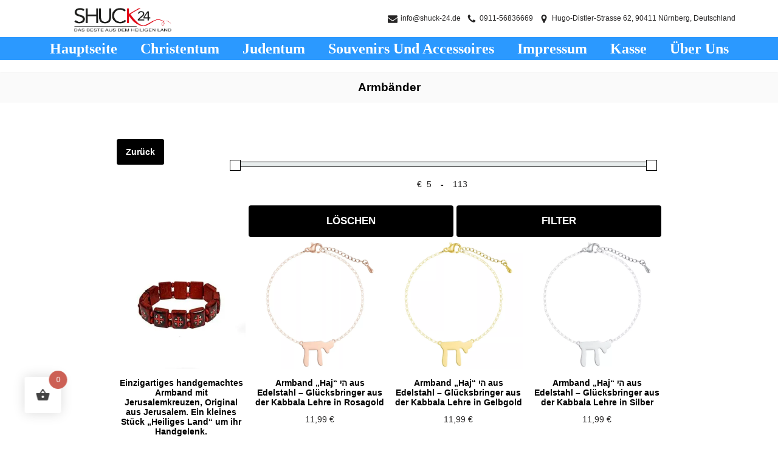

--- FILE ---
content_type: text/html; charset=UTF-8
request_url: https://shuck-24.de/armbaender/
body_size: 54903
content:
<!DOCTYPE html><html lang="de"><head><meta charset="UTF-8"><meta name="viewport" content="width=device-width, initial-scale=1, minimum-scale=1"><link rel="profile" href="http://gmpg.org/xfn/11"><style id="jetpack-boost-critical-css">@media all{.wp-block-button__link{box-sizing:border-box;display:inline-block;text-align:center;word-break:break-word}:where(.wp-block-button__link){border-radius:9999px;box-shadow:none;padding:calc(.667em + 2px) calc(1.333em + 2px);text-decoration:none}.wp-block-columns{align-items:normal!important;box-sizing:border-box;display:flex;flex-wrap:wrap!important}@media (min-width:782px){.wp-block-columns{flex-wrap:nowrap!important}}.wp-block-columns.are-vertically-aligned-center{align-items:center}@media (max-width:781px){.wp-block-columns:not(.is-not-stacked-on-mobile)>.wp-block-column{flex-basis:100%!important}}@media (min-width:782px){.wp-block-columns:not(.is-not-stacked-on-mobile)>.wp-block-column{flex-basis:0;flex-grow:1}.wp-block-columns:not(.is-not-stacked-on-mobile)>.wp-block-column[style*=flex-basis]{flex-grow:0}}:where(.wp-block-columns){margin-bottom:1.75em}.wp-block-column{flex-grow:1;min-width:0;overflow-wrap:break-word;word-break:break-word}.wp-block-column.is-vertically-aligned-top{align-self:flex-start}.wp-block-column.is-vertically-aligned-center{align-self:center}.wp-block-column.is-vertically-aligned-center,.wp-block-column.is-vertically-aligned-top{width:100%}ul{box-sizing:border-box}.wp-block-spacer{clear:both}.entry-content{counter-reset:footnotes}.screen-reader-text{clip:rect(1px,1px,1px,1px);word-wrap:normal!important;border:0;-webkit-clip-path:inset(50%);clip-path:inset(50%);height:1px;margin:-1px;overflow:hidden;padding:0;position:absolute;width:1px}}@media all{.screen-reader-text{clip:rect(1px,1px,1px,1px);height:1px;overflow:hidden;position:absolute!important;width:1px;word-wrap:normal!important}}@media all{@font-face{font-family:woofc;font-weight:400;font-style:normal;font-display:swap}[class^=woofc-icon-]{font-family:woofc!important;speak:none;font-style:normal;font-weight:400;font-variant:normal;text-transform:none;line-height:1;-webkit-font-smoothing:antialiased;-moz-osx-font-smoothing:grayscale}.woofc-icon-cart16:before{content:""}.woofc-icon-icon10:before{content:""}}@media all{.wc-block-grid__product-add-to-cart.wp-block-button .wp-block-button__link{box-sizing:border-box;border-color:currentColor;text-align:center;font-family:var(--bodyfontfamily),var(--nv-fallback-ff)}.wc-block-grid__product-add-to-cart.wp-block-button .wp-block-button__link{box-sizing:border-box;background:var(--primarybtnbg);color:var(--primarybtncolor);border-style:solid;border-color:currentColor;fill:currentColor;border-width:var(--primarybtnborderwidth,0);border-radius:var(--primarybtnborderradius,3px);padding:var(--primarybtnpadding,13px 15px);font-weight:var(--btnfontweight,700);font-size:var(--btnfs,var(--bodyfontsize));line-height:var(--btnlineheight,1.6);letter-spacing:var(--btnletterspacing,var(--bodyletterspacing));text-transform:var(--btntexttransform,none)}.nv-content-wrap ul.wc-block-grid__products{list-style-type:none;padding-left:0}.wc-block-grid__product-add-to-cart{display:inline-flex}}@media all{[class*=hint--]{position:relative;display:inline-block}[class*=hint--]:after,[class*=hint--]:before{position:absolute;-webkit-transform:translate3d(0,0,0);-moz-transform:translate3d(0,0,0);transform:translate3d(0,0,0);visibility:hidden;opacity:0;z-index:1000000}[class*=hint--]:before{content:"";position:absolute;background:0 0;border:6px solid transparent;z-index:1000001}[class*=hint--]:after{background:#383838;color:#fff;padding:8px 10px;font-size:12px;font-family:"Helvetica Neue",Helvetica,Arial,sans-serif;line-height:12px;white-space:nowrap;text-shadow:0-1px 0#000;box-shadow:4px 4px 8px rgba(0,0,0,.3)}[class*=hint--][aria-label]:after{content:attr(aria-label)}.hint--left:before{border-left-color:#383838;margin-right:-11px;margin-bottom:-6px}.hint--left:after{margin-bottom:-14px}.hint--left:after,.hint--left:before{right:100%;bottom:50%}}@media all{.woofc-overlay{position:fixed;top:0;left:0;width:100%;height:100%;background:rgba(0,0,0,.7);z-index:99999998;opacity:0;visibility:hidden}.woofc-area{font-size:14px;padding:0;height:100%;max-height:100%;z-index:99999999;opacity:0;visibility:hidden;position:fixed}.woofc-inner{width:100%;height:auto;position:fixed;display:flex;flex-direction:column}.woofc-area>div{align-self:stretch}.woofc-area *{box-sizing:border-box}.woofc-area.woofc-position-01{position:fixed;top:0;left:100%;width:100%;max-width:460px;box-sizing:border-box;text-align:start;-webkit-transform:translate3d(20px,0,0);transform:translate3d(20px,0,0)}.woofc-area.woofc-position-01 .woofc-inner{height:100%;max-height:100%}.woofc-area.woofc-style-05 .woofc-inner{background-color:#cc6055;-webkit-box-shadow:0 0 20px 0 rgba(10,8,8,.57);-o-box-shadow:0 0 20px 0 rgba(10,8,8,.57);-moz-box-shadow:0 0 20px 0 rgba(10,8,8,.57);-ms-box-shadow:0 0 20px 0 rgba(10,8,8,.57);box-shadow:0 0 20px 0 rgba(10,8,8,.57);border-radius:0;-moz-border-radius:0;-webkit-border-radius:0}.woofc-area.woofc-style-05 .woofc-inner:after{content:"";top:0;left:0;z-index:-1;position:absolute;width:100%;height:100%;-webkit-box-sizing:border-box;-moz-box-sizing:border-box;box-sizing:border-box;background:-moz-linear-gradient(to bottom,rgba(51,46,46,.5) 0,rgba(33,28,28,.97) 100%);background:-o-linear-gradient(to bottom,rgba(51,46,46,.5) 0,rgba(33,28,28,.97) 100%);background:-webkit-linear-gradient(to bottom,rgba(51,46,46,.5) 0,rgba(33,28,28,.97) 100%);background:-ms-linear-gradient(to bottom,rgba(51,46,46,.5) 0,rgba(33,28,28,.97) 100%);background:linear-gradient(to bottom,rgba(51,46,46,.5) 0,rgba(33,28,28,.97) 100%)}.woofc-area.woofc-style-05 .woofc-area-top{height:48px;line-height:48px;padding:0 60px 0 20px;position:relative;text-transform:uppercase;color:#fff;font-weight:700;background-color:rgba(0,0,0,.2)}.woofc-area.woofc-style-05 .woofc-area-top .woofc-area-heading{display:block;width:100%;height:100%;overflow:hidden}.woofc-area.woofc-style-05 .woofc-area-top .woofc-close{position:absolute;top:50%;right:20px;display:block;font-size:20px;color:#fff;text-align:center;-webkit-transform:translateY(-50%);transform:translateY(-50%)}.woofc-area.woofc-style-05 .woofc-area-mid{flex-grow:1;position:relative;margin:0 0 20px;padding:10px 0 0;overflow-x:hidden;overflow-y:auto}.woofc-area.woofc-style-05 .woofc-area-bot{padding-bottom:20px}.woofc-area.woofc-style-05 .woofc-area-bot .woofc-continue{text-align:center;padding:0 20px;margin-top:15px}.woofc-area.woofc-style-05 .woofc-area-bot .woofc-continue span{color:#fff;text-transform:uppercase;border-bottom:1px solid #fff}.woofc-area.woofc-style-05 .woofc-no-item{padding:20px;text-align:center;color:#fff}.woofc-count{width:60px;height:60px;line-height:60px;text-align:center;background-color:#fff;display:block;position:fixed;left:40px;bottom:40px;z-index:99999997;border-radius:4px;-moz-border-radius:4px;-webkit-border-radius:4px;-moz-box-shadow:rgba(0,0,0,.15) 0 0 20px;-webkit-box-shadow:rgba(0,0,0,.15) 0 0 20px;box-shadow:rgba(0,0,0,.15) 0 0 20px}.woofc-count i{font-size:24px;line-height:60px;color:#444}.woofc-count span{position:absolute;top:-10px;right:-10px;height:30px;width:30px;font-size:12px;line-height:30px;text-align:center;background:#e94b35;color:#fff;border-radius:50%;-moz-border-radius:50%;-webkit-border-radius:50%}.woofc-count.woofc-count-top-right{top:40px;right:40px;bottom:auto;left:auto}.woofc-count.woofc-count-hide-empty{display:none!important}.woofc-area-count{margin-left:5px}.woofc-area-count:before{content:"("}.woofc-area-count:after{content:")"}}@media all{.wp-block-button__link,button{box-sizing:border-box;border-color:currentColor;text-align:center;font-family:var(--bodyfontfamily),var(--nv-fallback-ff)}button{box-sizing:border-box;background:var(--primarybtnbg);color:var(--primarybtncolor);border-style:solid;border-color:currentColor;fill:currentColor;border-width:var(--primarybtnborderwidth,0);border-radius:var(--primarybtnborderradius,3px);padding:var(--primarybtnpadding,13px 15px);font-weight:var(--btnfontweight,700);font-size:var(--btnfs,var(--bodyfontsize));line-height:var(--btnlineheight,1.6);letter-spacing:var(--btnletterspacing,var(--bodyletterspacing));text-transform:var(--btntexttransform,none)}.wp-block-button__link{box-sizing:border-box;padding:var(--btnpadding,13px 15px);border-radius:var(--primarybtnborderradius,3px);font-weight:var(--btnfontweight,700);font-size:var(--btnfs,var(--bodyfontsize));line-height:var(--btnlineheight,1.6);letter-spacing:var(--btnletterspacing,var(--bodyletterspacing));text-transform:var(--btntexttransform,none)}.title.entry-title{font-size:var(--fontsize,var(--h1fontsize));font-weight:var(--fontweight,var(--h1fontweight));line-height:var(--lineheight,var(--h1lineheight));letter-spacing:var(--letterspacing,var(--h1letterspacing));text-transform:var(--texttransform,var(--h1texttransform))}body,h1,html,li,p,ul{margin:0;padding:0}h1{font-size:100%;font-weight:400}ul{list-style:none}button,input,select{margin:0}html{box-sizing:border-box;-ms-overflow-style:scrollbar}*{box-sizing:border-box}img{height:auto;max-width:100%}.container{width:100%;padding-right:15px;padding-left:15px;margin:0 auto;max-width:var(--container)}.row{display:flex;flex-wrap:wrap;margin:0-15px}.col{padding:0 15px;margin:0 auto;flex-grow:1;max-width:100%}html{font-size:100%}body{background-color:var(--nv-site-bg);color:var(--nv-text-color);font-size:var(--bodyfontsize);line-height:var(--bodylineheight);letter-spacing:var(--bodyletterspacing);font-family:var(--bodyfontfamily),var(--nv-fallback-ff);text-transform:var(--bodytexttransform);font-weight:var(--bodyfontweight);overflow-x:hidden;direction:ltr;-webkit-font-smoothing:antialiased;-moz-osx-font-smoothing:grayscale}h1{margin-bottom:30px;font-family:var(--headingsfontfamily),var(--nv-fallback-ff)}p{margin-bottom:30px}a{--linkdeco:none;color:var(--nv-primary-accent);text-decoration:var(--linkdeco)}h1{font-size:var(--h1fontsize);font-weight:var(--h1fontweight);line-height:var(--h1lineheight);letter-spacing:var(--h1letterspacing);text-transform:var(--h1texttransform)}ul{padding-left:var(--listpad,0)}ul{list-style:var(--liststyle,none)}.show-on-focus{position:absolute;width:1px;height:1px;clip:rect(1px,1px,1px,1px);top:32px;background:var(--nv-site-bg);padding:10px 15px}.screen-reader-text{position:absolute;left:-10000px;top:auto;width:1px;height:1px;overflow:hidden}.alignwide{width:98vw;max-width:98vw;margin-left:calc(50% - 49vw);margin-right:calc(50% - 49vw)}.nv-sidebar-left .alignwide{max-width:100%;margin-left:auto;margin-right:auto}.site-logo{align-items:center;display:flex}.site-logo img{max-width:var(--maxwidth);display:block;margin:0 auto}.header-menu-sidebar .nav-ul .sub-menu,.sub-menu.dropdown-open{opacity:1;visibility:visible}.dd-title{flex-grow:var(--flexg);display:flex;align-items:center}.nav-ul{display:flex;flex-wrap:wrap;margin-right:calc(var(--spacing)/2*-1);margin-left:calc(var(--spacing)/2*-1)}.nav-ul>li{margin:0 calc(var(--spacing)/2)}.nav-ul li a{min-height:var(--height);color:var(--color);position:relative;width:100%;display:flex;align-items:center}.nav-ul .caret{line-height:0;justify-content:center;display:flex}.nav-ul .caret svg{width:.5em;height:.5em}.nav-ul li{display:block;position:relative}.nav-ul li>.wrap{display:flex;align-items:center}.nav-ul li.nv-active>.wrap .caret,.nav-ul li.nv-active>.wrap>a{color:var(--activecolor)}.nav-ul .sub-menu{background:var(--bgcolor,var(--overlaycolor));z-index:100;position:absolute;top:100%;box-shadow:rgba(149,157,165,.2) 0 8px 24px;visibility:hidden;opacity:0;right:0}.nav-ul .sub-menu li{min-width:150px;width:100%}.nav-ul .sub-menu li>.wrap{padding:10px 20px;white-space:nowrap;display:flex}.nav-ul .sub-menu .sub-menu{left:100%;top:0;right:unset}.header-menu-sidebar .nv-nav-wrap{width:100%}.header-menu-sidebar .nav-ul{flex-direction:column;width:100%}.header-menu-sidebar .nav-ul li{width:100%}.header-menu-sidebar .nav-ul li:not([class*=block])>.wrap>a{padding:15px 0;white-space:unset}.header-menu-sidebar .nav-ul .caret svg{width:1em;height:1em}.header-menu-sidebar .nav-ul .caret-wrap{margin:-15px 0;padding:15px}.header-menu-sidebar .nav-ul .caret-wrap.dropdown-open .caret{transform:rotateX(180deg)}.header-menu-sidebar .nav-ul .sub-menu{left:unset!important;top:unset!important;right:unset!important;background:0;position:relative;max-width:100%;box-shadow:none;display:none}.header-menu-sidebar .nav-ul .sub-menu.dropdown-open{display:block;margin-left:10px}.style-border-bottom>ul>li>.wrap:after{bottom:0}.sm-style-border-top .sub-menu .wrap:after,.style-border-top>ul>li>.wrap:after{top:0}.m-style>ul>li>.wrap:after,.sm-style .sub-menu .wrap:after{position:absolute;content:"";margin:0 auto;width:0;height:2px;right:0;left:0;background-color:var(--hovercolor,var(--nv-primary-accent,currentColor))}.navbar-toggle-wrapper{align-items:center}.navbar-toggle{--primarybtncolor:var(--color);--primarybtnbg:var(--bgcolor,transparent);--primarybtnborderwidth:var(--borderwidth,1px);--primarybtnborderradius:var(--borderradius,0);padding:var(--padding,10px 15px);box-shadow:none;display:flex;align-items:center}.icon-bar{background-color:currentColor;position:relative;display:block;width:15px;height:2px}.icon-bar:nth-child(2){margin:3px 0}.wrapper{display:flex;min-height:100vh;flex-direction:column;position:relative}body>.wrapper:not(.et-fb-iframe-ancestor){overflow:hidden}.neve-main{flex:1 auto}input[type=number],select{display:inline-block;-webkit-appearance:none;-moz-appearance:none;appearance:none;outline:0;resize:vertical}button,input,select{line-height:inherit;box-sizing:border-box}select{min-height:35px;background-repeat:no-repeat;background-position:right;background-size:18px;padding-right:20px!important;background-image:url([data-uri])}.entry-title{word-wrap:break-word}.page .nv-post-cover{margin-bottom:60px}.nv-post-cover{min-height:var(--height);padding:var(--padding);justify-content:var(--justify,center);display:flex;position:relative;background-size:cover;background-repeat:no-repeat;background-position:center;text-align:var(--textalign,center)}.nv-post-cover .nv-title-meta-wrap{color:var(--color,var(--nv-text-dark-bg));display:flex;flex-direction:column;z-index:1;align-self:var(--valign,flex-end)}.nv-post-cover .nv-title-meta-wrap>:last-child{margin-bottom:0}.nv-post-cover .container{display:flex;justify-content:var(--justify,center)}.nv-overlay{background:var(--bgcolor,var(--nv-dark-bg));mix-blend-mode:var(--blendmode,normal);opacity:calc(var(--opacity)/100);position:absolute;left:0;right:0;top:0;bottom:0}.nv-content-wrap{--listpad:20px;--liststyle:disc}.nv-content-wrap ul{margin:30px 0}.nv-content-wrap li{margin-top:10px}.builder-item--footer-menu,.component-wrap,.item--inner,.nav-ul .wrap a .dd-title,.nav-ul a,.site-logo,footer .nav-ul{justify-content:var(--justify,flex-start);text-align:var(--textalign,left)}@media (min-width:960px){.neve-main>.container .col{max-width:70%}.neve-main>.container>.row{flex-wrap:nowrap}.alignwide{width:70vw;max-width:70vw;margin-left:calc(50% - 35vw);margin-right:calc(50% - 35vw)}}.header-menu-sidebar{padding:0;position:fixed;max-width:100%;top:0;z-index:999900;visibility:hidden;display:flex;height:100vh}.header-menu-sidebar .navbar-toggle-wrapper{display:flex;justify-content:flex-end;padding:8px 10px}.header-menu-sidebar .navbar-toggle-wrapper button.navbar-toggle{position:relative}.header-menu-sidebar-bg{background:var(--bgcolor);color:var(--color);position:relative;display:flex;flex-direction:column;word-wrap:break-word;width:100%}.header-menu-sidebar-inner{padding:20px 0;overflow-x:hidden;height:100%;display:none;opacity:0}.header-menu-sidebar-inner .item--inner{width:100%}.menu_sidebar_pull_left .wrapper{left:0}.menu_sidebar_pull_left .wrapper .header-menu-sidebar{left:0;transform:translateX(-100%)}.hfg-ov{top:0;bottom:0;right:0;left:0;background:rgba(0,0,0,.5);position:fixed;transform:translate3d(0,0,0);z-index:999899;visibility:hidden;opacity:0}.site-footer{position:relative;z-index:11}.site-footer .item--inner{width:100%}.site-footer .item--inner.has_menu{display:flex}.site-footer p:last-child{margin-bottom:0}.footer--row .hfg-slot{display:flex;flex-direction:column}.footer--row .row{display:grid;align-items:var(--valign)}.footer--row .builder-item{width:100%}@media (max-width:960px){footer .footer--row-inner .row{grid-template-columns:1fr}}.site-header{position:relative}.site-header .header--row-inner{align-items:center;display:flex}.builder-item{margin:4px 0;position:relative;min-height:1px;padding-right:15px;padding-left:15px}@media (min-width:960px){.builder-item{margin:8px 0}}.hfg-slot{display:flex;align-items:center}.hfg-slot.right{justify-content:flex-end}.hfg-slot.center{justify-content:center}.layout-fullwidth .container{max-width:100%!important}.header-menu-sidebar-bg,[class*=row-inner]{position:relative;background:var(--bgimage,var(--bgcolor,#fff));background-position:var(--bgposition,center);background-repeat:no-repeat;background-size:cover;background-attachment:var(--bgattachment)}.header-menu-sidebar-bg:before,[class*=row-inner]:before{display:block;width:100%;top:0;bottom:0;position:absolute;content:"";background-color:var(--overlaycolor);opacity:var(--bgoverlayopacity)}[class*=row-inner]:not(.footer--row-inner){border-bottom:var(--rowbwidth,0) solid var(--rowbcolor)}.footer--row-inner{border-top:var(--rowbwidth,0) solid var(--rowbcolor)}[data-row-id]{color:var(--color);background:var(--bgcolor)}[data-row-id] a{color:var(--color)}[data-row-id] .row{display:grid;grid-template-columns:auto auto;min-height:var(--height,auto)}.has-center .row--wrapper{grid-template-columns:1fr auto 1fr}.hfg_header.site-header{box-shadow:0-1px 3px rgba(0,0,0,.1)}.header .builder-item .item--inner[class*=nav-icon]{padding:0!important}.hfg-grid{display:flex}@media (min-width:960px){.hide-on-desktop{display:none}}@media (max-width:959px){.hide-on-tablet{display:none}}@media (max-width:576px){.hide-on-mobile{display:none}}.component-wrap{display:flex;margin:4px 0}.builder-item .item--inner{color:var(--color);font-family:var(--fontfamily,var(--bodyfontfamily));font-size:var(--fontsize,var(--bodyfontsize));line-height:var(--lineheight,var(--bodylineheight));letter-spacing:var(--letterspacing,var(--bodyletterspacing));font-weight:var(--fontweight,var(--bodyfontweight));text-transform:var(--texttransform,var(--bodytexttransform));padding:var(--padding,0);margin:var(--margin,0);position:relative}.builder-item .item--inner.has_menu{position:unset}}@media all{@media (min-width:960px){.center{grid-template-columns:1fr}.center img{margin:0 auto}}}@media all{.nv-contact-list{display:flex;align-items:center}.nv-contact-list .icon,.nv-contact-list li{display:flex;align-items:center;fill:var(--iconcolor,currentColor)}.nv-contact-list li:not(:first-child){margin-left:var(--spacing,10px)}.nv-contact-list.left .icon{margin-right:5px}.hfg_header{width:100%;z-index:99999}.hfg_header .header--row{height:auto}.hfg_footer{bottom:0;width:100%}@media (min-width:960px){.hfg_header:not(.has-sticky-rows--desktop):not(.neve-transparent-header){position:static}}}@media all{@font-face{font-family:FontAwesome;font-weight:400;font-style:normal}.fa{display:inline-block;font:normal normal normal 14px/1 FontAwesome;font-size:inherit;text-rendering:auto;-webkit-font-smoothing:antialiased;-moz-osx-font-smoothing:grayscale}.fa-3x{font-size:3em}.fa-fw{width:1.28571429em;text-align:center}.fa-spinner:before{content:""}}@media all{@font-face{font-family:FontAwesome;font-weight:400;font-style:normal}.fa{display:inline-block;font-family:FontAwesome;font-style:normal;font-weight:400;line-height:1;-webkit-font-smoothing:antialiased;-moz-osx-font-smoothing:grayscale}.fa-3x{font-size:3em}.fa-fw{width:1.28571429em;text-align:center}.fa-spinner:before{content:""}}@media all{.wc-block-grid__products .wc-block-grid__product-image{display:block;position:relative;text-decoration:none}.wc-block-grid__products .wc-block-grid__product-image img{height:auto;max-width:100%;width:auto}.wc-block-grid__product-title{color:inherit;display:block;font-family:inherit;font-size:inherit;font-weight:700;line-height:1.2;padding:0}.wc-block-grid__product-price{display:block}.wc-block-grid__product-add-to-cart.wp-block-button{white-space:normal;word-break:break-word}.wc-block-grid__product-add-to-cart.wp-block-button .wp-block-button__link{display:inline-flex;font-size:1em;justify-content:center;margin-left:auto!important;margin-right:auto!important;text-align:center;white-space:normal;word-break:break-word}.wc-block-grid__product .wc-block-grid__product-image,.wc-block-grid__product .wc-block-grid__product-link{display:inline-block;position:relative}.wc-block-grid__product .wc-block-grid__product-image:not(.wc-block-components-product-image),.wc-block-grid__product .wc-block-grid__product-title{margin:0 0 12px}.wc-block-grid__product .wc-block-grid__product-add-to-cart,.wc-block-grid__product .wc-block-grid__product-price{margin:0 auto 12px}.screen-reader-text{clip:rect(1px,1px,1px,1px);word-wrap:normal!important;border:0;clip-path:inset(50%);height:1px;margin:-1px;overflow:hidden;overflow-wrap:normal!important;padding:0;position:absolute!important;width:1px}}@media all{.wc-block-grid{text-align:center}.wc-block-grid__products{background-clip:padding-box;display:flex;flex-wrap:wrap;margin:0-8px 16px;padding:0}.wc-block-grid__product{border-bottom:16px solid transparent;border-left:8px solid transparent;border-right:8px solid transparent;box-sizing:border-box;float:none;list-style:none;margin:0;padding:0;position:relative;text-align:center;width:auto}.wc-block-grid__product.wc-block-grid__product{box-sizing:border-box}.wc-block-grid.has-aligned-buttons .wc-block-grid__product{display:flex;flex-direction:column}.wc-block-grid.has-aligned-buttons .wc-block-grid__product>:last-child{margin-bottom:0;margin-top:auto;padding-bottom:12px}.wc-block-grid.has-4-columns .wc-block-grid__product{flex:1 0 25%;max-width:25%}@media (max-width:480px){.wc-block-grid.has-4-columns .wc-block-grid__products{display:block}.wc-block-grid.has-4-columns .wc-block-grid__product{flex:1 0 100%;margin-left:auto;margin-right:auto;max-width:100%;padding:0}}@media (min-width:481px) and (max-width:600px){.wc-block-grid.has-4-columns .wc-block-grid__product{flex:1 0 50%;margin:0 0 24px;max-width:50%;padding:0}.wc-block-grid.has-4-columns .wc-block-grid__product:nth-child(odd){padding-right:8px}.wc-block-grid.has-4-columns .wc-block-grid__product:nth-child(2n){padding-left:8px}}}@media all{html{-webkit-font-smoothing:antialiased}}@media all{.wpfHidden{display:none!important}.wpfVisibilityHidden{visibility:hidden}.wpfFilterWrapper{box-sizing:border-box}.wpfFilterWrapper .wpfPriceInputs{margin-top:10px;text-align:center;display:-ms-flexbox;display:flex;-ms-flex-align:center;align-items:center;-ms-flex-pack:center;justify-content:center}.wpfFilterDelimeter{margin-left:10px;margin-right:10px}.wpfPriceInputs .wpfCurrencySymbol{margin-right:3px}.wpfPriceRangeField#wpfMaxPrice,.wpfPriceRangeField#wpfMinPrice{width:35%;min-width:16%;display:inline-block}.wpfFilterWrapper{padding:5px;min-width:150px;margin:0 auto;margin-top:12px;margin-bottom:12px;width:100%}.wpfFilterWrapper[data-filter-type]{padding:5px}.wpfPriceFilterRange{margin:0 auto;margin-bottom:15px;width:100%}.wpfFilterButtons{clear:both}.wpfFilterButtons .wpfButton{margin-top:5px;margin-bottom:5px;margin-left:5px}.wpfClearButton.wpfButton,.wpfFilterButton.wpfButton{width:47%}.wpfPreview{margin:0 auto;width:70px}.wpfFilterWrapper select{width:100%;width:-moz-available;width:-webkit-fill-available;width:fill-available}.wpfPriceTooltipShowAsText{padding:0!important;margin:0!important;min-width:auto!important;font-size:inherit!important;color:inherit!important;background:0 0!important;border:none!important;box-shadow:none!important;text-align:center!important;outline:0!important}.wpfVisibleBufferMax,.wpfVisibleBufferMin{position:absolute;top:-1000px;left:-1000px;visibility:hidden;white-space:nowrap}.wpfFilterContent{width:100%;box-sizing:border-box}.wpfFilterWrapper[data-filter-type=wpfPrice] .wpfFilterContent{overflow:visible;padding-left:10px;padding-right:10px}@media only screen and (min-width:1140px){.wpfFilterWrapper .wpfPriceInputs{white-space:nowrap}}}@media all{.woobewoo-filter-loader.spinner{display:block;visibility:visible;background:0 0;margin:0 auto;opacity:1;float:none;width:64px;height:64px;background:url(https://shuck-24.de/wp-content/plugins/woo-product-filter/modules/woofilters/img/woobewoologo.png);background-size:100%;background-repeat-y:no-repeat}}@media all{@font-face{font-family:FontAwesome;font-weight:400;font-style:normal}.fa{display:inline-block;font:normal normal normal 14px/1 FontAwesome;font-size:inherit;text-rendering:auto;-webkit-font-smoothing:antialiased;-moz-osx-font-smoothing:grayscale}.fa-3x{font-size:3em}.fa-fw{width:1.28571429em;text-align:center}.fa-spinner:before{content:""}}@media all{.wpfPriceRangeField#wpfMaxPrice,.wpfPriceRangeField#wpfMinPrice{background-color:#f9f9f9;border:1px solid #6e6666;color:#000;font-family:myFont;font:normal 14px Arial,Helvetica,sans-serif;border-radius:5px;height:26px;padding:5px;-moz-appearance:textfield}.wpfFilterButtons{min-width:150px}.wpfClearButton.wpfButton,.wpfFilterButton.wpfButton{padding:5px;align-items:center;min-height:52px;border-radius:4px;font-size:17px;text-decoration:none!important;text-align:center;text-transform:uppercase;white-space:normal;border:none;font-weight:700;outline:0}.wpfFilterDelimeter{font-weight:700}}</style><title>Armbänder &#8211; Shuck-24.de</title><meta name='robots' content='max-image-preview:large' /><style>img:is([sizes="auto" i],[sizes^="auto," i]){contain-intrinsic-size:3000px 1500px}</style><style type='text/css'>#tarinner #dsgvonotice_footer a,.dsgvonotice_footer_separator{color:#fff !important}.dsdvo-cookie-notice.style3 #tarteaucitronAlertBig #tarinner{border-radius:5px}</style><meta name="keywords" content="">  <link rel='dns-prefetch' href='//www.googletagmanager.com' /><link rel='dns-prefetch' href='//stats.wp.com' /><link rel='preconnect' href='//i0.wp.com' /><link rel='preconnect' href='//c0.wp.com' /><link rel="alternate" type="application/rss+xml" title="Shuck-24.de &raquo; Feed" href="https://shuck-24.de/feed/" /><link rel="alternate" type="application/rss+xml" title="Shuck-24.de &raquo; Kommentar-Feed" href="https://shuck-24.de/comments/feed/" />  <style id='wp-emoji-styles-inline-css'>img.wp-smiley,img.emoji{display:inline !important;border:none !important;box-shadow:none !important;height:1em !important;width:1em !important;margin:0 .07em !important;vertical-align:-.1em !important;background:0 0 !important;padding:0 !important}</style><noscript><link rel='stylesheet' id='wp-block-library-css' href='https://shuck-24.de/wp-includes/css/dist/block-library/style.css' media='all' /> </noscript><link rel='stylesheet' id='wp-block-library-css' href='https://shuck-24.de/wp-content/cache/autoptimize/css/autoptimize_single_46a57243217acccd96fc161963cf3738.css' media="not all" data-media="all" onload="this.media=this.dataset.media; delete this.dataset.media; this.removeAttribute( 'onload' );" /><style id='classic-theme-styles-inline-css'>.wp-block-button__link{color:#fff;background-color:#32373c;border-radius:9999px;box-shadow:none;text-decoration:none;padding:calc(0.667em + 2px) calc(1.333em + 2px);font-size:1.125em}.wp-block-file__button{background:#32373c;color:#fff;text-decoration:none}</style><noscript><link rel='stylesheet' id='mediaelement-css' href='https://shuck-24.de/wp-includes/js/mediaelement/mediaelementplayer-legacy.min.css' media='all' /> </noscript><link rel='stylesheet' id='mediaelement-css' href='https://shuck-24.de/wp-includes/js/mediaelement/mediaelementplayer-legacy.min.css' media="not all" data-media="all" onload="this.media=this.dataset.media; delete this.dataset.media; this.removeAttribute( 'onload' );" /> <noscript><link rel='stylesheet' id='wp-mediaelement-css' href='https://shuck-24.de/wp-includes/js/mediaelement/wp-mediaelement.css' media='all' /> </noscript><link rel='stylesheet' id='wp-mediaelement-css' href='https://shuck-24.de/wp-content/cache/autoptimize/css/autoptimize_single_d4252f4e714f52e5670c05fbc02b5ced.css' media="not all" data-media="all" onload="this.media=this.dataset.media; delete this.dataset.media; this.removeAttribute( 'onload' );" /><style id='jetpack-sharing-buttons-style-inline-css'>.jetpack-sharing-buttons__services-list{display:flex;flex-direction:row;flex-wrap:wrap;gap:0;list-style-type:none;margin:5px;padding:0}.jetpack-sharing-buttons__services-list.has-small-icon-size{font-size:12px}.jetpack-sharing-buttons__services-list.has-normal-icon-size{font-size:16px}.jetpack-sharing-buttons__services-list.has-large-icon-size{font-size:24px}.jetpack-sharing-buttons__services-list.has-huge-icon-size{font-size:36px}@media print{.jetpack-sharing-buttons__services-list{display:none!important}}.editor-styles-wrapper .wp-block-jetpack-sharing-buttons{gap:0;padding-inline-start:0}ul.jetpack-sharing-buttons__services-list.has-background{padding:1.25em 2.375em}</style><noscript><link rel='stylesheet' id='editorskit-frontend-css' href='https://shuck-24.de/wp-content/plugins/block-options/build/style.build.css' media='all' /> </noscript><link rel='stylesheet' id='editorskit-frontend-css' href='https://shuck-24.de/wp-content/cache/autoptimize/css/autoptimize_single_2a04ad21fcc56fb4391e9d70eab731c2.css' media="not all" data-media="all" onload="this.media=this.dataset.media; delete this.dataset.media; this.removeAttribute( 'onload' );" /><style id='global-styles-inline-css'>:root{--wp--preset--aspect-ratio--square:1;--wp--preset--aspect-ratio--4-3:4/3;--wp--preset--aspect-ratio--3-4:3/4;--wp--preset--aspect-ratio--3-2:3/2;--wp--preset--aspect-ratio--2-3:2/3;--wp--preset--aspect-ratio--16-9:16/9;--wp--preset--aspect-ratio--9-16:9/16;--wp--preset--color--black:#000;--wp--preset--color--cyan-bluish-gray:#abb8c3;--wp--preset--color--white:#fff;--wp--preset--color--pale-pink:#f78da7;--wp--preset--color--vivid-red:#cf2e2e;--wp--preset--color--luminous-vivid-orange:#ff6900;--wp--preset--color--luminous-vivid-amber:#fcb900;--wp--preset--color--light-green-cyan:#7bdcb5;--wp--preset--color--vivid-green-cyan:#00d084;--wp--preset--color--pale-cyan-blue:#8ed1fc;--wp--preset--color--vivid-cyan-blue:#0693e3;--wp--preset--color--vivid-purple:#9b51e0;--wp--preset--color--neve-link-color:var(--nv-primary-accent);--wp--preset--color--neve-link-hover-color:var(--nv-secondary-accent);--wp--preset--color--nv-site-bg:var(--nv-site-bg);--wp--preset--color--nv-light-bg:var(--nv-light-bg);--wp--preset--color--nv-dark-bg:var(--nv-dark-bg);--wp--preset--color--neve-text-color:var(--nv-text-color);--wp--preset--color--nv-text-dark-bg:var(--nv-text-dark-bg);--wp--preset--color--nv-c-1:var(--nv-c-1);--wp--preset--color--nv-c-2:var(--nv-c-2);--wp--preset--gradient--vivid-cyan-blue-to-vivid-purple:linear-gradient(135deg,rgba(6,147,227,1) 0%,#9b51e0 100%);--wp--preset--gradient--light-green-cyan-to-vivid-green-cyan:linear-gradient(135deg,#7adcb4 0%,#00d082 100%);--wp--preset--gradient--luminous-vivid-amber-to-luminous-vivid-orange:linear-gradient(135deg,rgba(252,185,0,1) 0%,rgba(255,105,0,1) 100%);--wp--preset--gradient--luminous-vivid-orange-to-vivid-red:linear-gradient(135deg,rgba(255,105,0,1) 0%,#cf2e2e 100%);--wp--preset--gradient--very-light-gray-to-cyan-bluish-gray:linear-gradient(135deg,#eee 0%,#a9b8c3 100%);--wp--preset--gradient--cool-to-warm-spectrum:linear-gradient(135deg,#4aeadc 0%,#9778d1 20%,#cf2aba 40%,#ee2c82 60%,#fb6962 80%,#fef84c 100%);--wp--preset--gradient--blush-light-purple:linear-gradient(135deg,#ffceec 0%,#9896f0 100%);--wp--preset--gradient--blush-bordeaux:linear-gradient(135deg,#fecda5 0%,#fe2d2d 50%,#6b003e 100%);--wp--preset--gradient--luminous-dusk:linear-gradient(135deg,#ffcb70 0%,#c751c0 50%,#4158d0 100%);--wp--preset--gradient--pale-ocean:linear-gradient(135deg,#fff5cb 0%,#b6e3d4 50%,#33a7b5 100%);--wp--preset--gradient--electric-grass:linear-gradient(135deg,#caf880 0%,#71ce7e 100%);--wp--preset--gradient--midnight:linear-gradient(135deg,#020381 0%,#2874fc 100%);--wp--preset--font-size--small:13px;--wp--preset--font-size--medium:20px;--wp--preset--font-size--large:36px;--wp--preset--font-size--x-large:42px;--wp--preset--spacing--20:.44rem;--wp--preset--spacing--30:.67rem;--wp--preset--spacing--40:1rem;--wp--preset--spacing--50:1.5rem;--wp--preset--spacing--60:2.25rem;--wp--preset--spacing--70:3.38rem;--wp--preset--spacing--80:5.06rem;--wp--preset--shadow--natural:6px 6px 9px rgba(0,0,0,.2);--wp--preset--shadow--deep:12px 12px 50px rgba(0,0,0,.4);--wp--preset--shadow--sharp:6px 6px 0px rgba(0,0,0,.2);--wp--preset--shadow--outlined:6px 6px 0px -3px rgba(255,255,255,1),6px 6px rgba(0,0,0,1);--wp--preset--shadow--crisp:6px 6px 0px rgba(0,0,0,1)}:where(.is-layout-flex){gap:.5em}:where(.is-layout-grid){gap:.5em}body .is-layout-flex{display:flex}.is-layout-flex{flex-wrap:wrap;align-items:center}.is-layout-flex>:is(*,div){margin:0}body .is-layout-grid{display:grid}.is-layout-grid>:is(*,div){margin:0}:where(.wp-block-columns.is-layout-flex){gap:2em}:where(.wp-block-columns.is-layout-grid){gap:2em}:where(.wp-block-post-template.is-layout-flex){gap:1.25em}:where(.wp-block-post-template.is-layout-grid){gap:1.25em}.has-black-color{color:var(--wp--preset--color--black) !important}.has-cyan-bluish-gray-color{color:var(--wp--preset--color--cyan-bluish-gray) !important}.has-white-color{color:var(--wp--preset--color--white) !important}.has-pale-pink-color{color:var(--wp--preset--color--pale-pink) !important}.has-vivid-red-color{color:var(--wp--preset--color--vivid-red) !important}.has-luminous-vivid-orange-color{color:var(--wp--preset--color--luminous-vivid-orange) !important}.has-luminous-vivid-amber-color{color:var(--wp--preset--color--luminous-vivid-amber) !important}.has-light-green-cyan-color{color:var(--wp--preset--color--light-green-cyan) !important}.has-vivid-green-cyan-color{color:var(--wp--preset--color--vivid-green-cyan) !important}.has-pale-cyan-blue-color{color:var(--wp--preset--color--pale-cyan-blue) !important}.has-vivid-cyan-blue-color{color:var(--wp--preset--color--vivid-cyan-blue) !important}.has-vivid-purple-color{color:var(--wp--preset--color--vivid-purple) !important}.has-neve-link-color-color{color:var(--wp--preset--color--neve-link-color) !important}.has-neve-link-hover-color-color{color:var(--wp--preset--color--neve-link-hover-color) !important}.has-nv-site-bg-color{color:var(--wp--preset--color--nv-site-bg) !important}.has-nv-light-bg-color{color:var(--wp--preset--color--nv-light-bg) !important}.has-nv-dark-bg-color{color:var(--wp--preset--color--nv-dark-bg) !important}.has-neve-text-color-color{color:var(--wp--preset--color--neve-text-color) !important}.has-nv-text-dark-bg-color{color:var(--wp--preset--color--nv-text-dark-bg) !important}.has-nv-c-1-color{color:var(--wp--preset--color--nv-c-1) !important}.has-nv-c-2-color{color:var(--wp--preset--color--nv-c-2) !important}.has-black-background-color{background-color:var(--wp--preset--color--black) !important}.has-cyan-bluish-gray-background-color{background-color:var(--wp--preset--color--cyan-bluish-gray) !important}.has-white-background-color{background-color:var(--wp--preset--color--white) !important}.has-pale-pink-background-color{background-color:var(--wp--preset--color--pale-pink) !important}.has-vivid-red-background-color{background-color:var(--wp--preset--color--vivid-red) !important}.has-luminous-vivid-orange-background-color{background-color:var(--wp--preset--color--luminous-vivid-orange) !important}.has-luminous-vivid-amber-background-color{background-color:var(--wp--preset--color--luminous-vivid-amber) !important}.has-light-green-cyan-background-color{background-color:var(--wp--preset--color--light-green-cyan) !important}.has-vivid-green-cyan-background-color{background-color:var(--wp--preset--color--vivid-green-cyan) !important}.has-pale-cyan-blue-background-color{background-color:var(--wp--preset--color--pale-cyan-blue) !important}.has-vivid-cyan-blue-background-color{background-color:var(--wp--preset--color--vivid-cyan-blue) !important}.has-vivid-purple-background-color{background-color:var(--wp--preset--color--vivid-purple) !important}.has-neve-link-color-background-color{background-color:var(--wp--preset--color--neve-link-color) !important}.has-neve-link-hover-color-background-color{background-color:var(--wp--preset--color--neve-link-hover-color) !important}.has-nv-site-bg-background-color{background-color:var(--wp--preset--color--nv-site-bg) !important}.has-nv-light-bg-background-color{background-color:var(--wp--preset--color--nv-light-bg) !important}.has-nv-dark-bg-background-color{background-color:var(--wp--preset--color--nv-dark-bg) !important}.has-neve-text-color-background-color{background-color:var(--wp--preset--color--neve-text-color) !important}.has-nv-text-dark-bg-background-color{background-color:var(--wp--preset--color--nv-text-dark-bg) !important}.has-nv-c-1-background-color{background-color:var(--wp--preset--color--nv-c-1) !important}.has-nv-c-2-background-color{background-color:var(--wp--preset--color--nv-c-2) !important}.has-black-border-color{border-color:var(--wp--preset--color--black) !important}.has-cyan-bluish-gray-border-color{border-color:var(--wp--preset--color--cyan-bluish-gray) !important}.has-white-border-color{border-color:var(--wp--preset--color--white) !important}.has-pale-pink-border-color{border-color:var(--wp--preset--color--pale-pink) !important}.has-vivid-red-border-color{border-color:var(--wp--preset--color--vivid-red) !important}.has-luminous-vivid-orange-border-color{border-color:var(--wp--preset--color--luminous-vivid-orange) !important}.has-luminous-vivid-amber-border-color{border-color:var(--wp--preset--color--luminous-vivid-amber) !important}.has-light-green-cyan-border-color{border-color:var(--wp--preset--color--light-green-cyan) !important}.has-vivid-green-cyan-border-color{border-color:var(--wp--preset--color--vivid-green-cyan) !important}.has-pale-cyan-blue-border-color{border-color:var(--wp--preset--color--pale-cyan-blue) !important}.has-vivid-cyan-blue-border-color{border-color:var(--wp--preset--color--vivid-cyan-blue) !important}.has-vivid-purple-border-color{border-color:var(--wp--preset--color--vivid-purple) !important}.has-neve-link-color-border-color{border-color:var(--wp--preset--color--neve-link-color) !important}.has-neve-link-hover-color-border-color{border-color:var(--wp--preset--color--neve-link-hover-color) !important}.has-nv-site-bg-border-color{border-color:var(--wp--preset--color--nv-site-bg) !important}.has-nv-light-bg-border-color{border-color:var(--wp--preset--color--nv-light-bg) !important}.has-nv-dark-bg-border-color{border-color:var(--wp--preset--color--nv-dark-bg) !important}.has-neve-text-color-border-color{border-color:var(--wp--preset--color--neve-text-color) !important}.has-nv-text-dark-bg-border-color{border-color:var(--wp--preset--color--nv-text-dark-bg) !important}.has-nv-c-1-border-color{border-color:var(--wp--preset--color--nv-c-1) !important}.has-nv-c-2-border-color{border-color:var(--wp--preset--color--nv-c-2) !important}.has-vivid-cyan-blue-to-vivid-purple-gradient-background{background:var(--wp--preset--gradient--vivid-cyan-blue-to-vivid-purple) !important}.has-light-green-cyan-to-vivid-green-cyan-gradient-background{background:var(--wp--preset--gradient--light-green-cyan-to-vivid-green-cyan) !important}.has-luminous-vivid-amber-to-luminous-vivid-orange-gradient-background{background:var(--wp--preset--gradient--luminous-vivid-amber-to-luminous-vivid-orange) !important}.has-luminous-vivid-orange-to-vivid-red-gradient-background{background:var(--wp--preset--gradient--luminous-vivid-orange-to-vivid-red) !important}.has-very-light-gray-to-cyan-bluish-gray-gradient-background{background:var(--wp--preset--gradient--very-light-gray-to-cyan-bluish-gray) !important}.has-cool-to-warm-spectrum-gradient-background{background:var(--wp--preset--gradient--cool-to-warm-spectrum) !important}.has-blush-light-purple-gradient-background{background:var(--wp--preset--gradient--blush-light-purple) !important}.has-blush-bordeaux-gradient-background{background:var(--wp--preset--gradient--blush-bordeaux) !important}.has-luminous-dusk-gradient-background{background:var(--wp--preset--gradient--luminous-dusk) !important}.has-pale-ocean-gradient-background{background:var(--wp--preset--gradient--pale-ocean) !important}.has-electric-grass-gradient-background{background:var(--wp--preset--gradient--electric-grass) !important}.has-midnight-gradient-background{background:var(--wp--preset--gradient--midnight) !important}.has-small-font-size{font-size:var(--wp--preset--font-size--small) !important}.has-medium-font-size{font-size:var(--wp--preset--font-size--medium) !important}.has-large-font-size{font-size:var(--wp--preset--font-size--large) !important}.has-x-large-font-size{font-size:var(--wp--preset--font-size--x-large) !important}:where(.wp-block-post-template.is-layout-flex){gap:1.25em}:where(.wp-block-post-template.is-layout-grid){gap:1.25em}:where(.wp-block-columns.is-layout-flex){gap:2em}:where(.wp-block-columns.is-layout-grid){gap:2em}:root :where(.wp-block-pullquote){font-size:1.5em;line-height:1.6}</style><noscript><link rel='stylesheet' id='billbee-css' href='https://shuck-24.de/wp-content/plugins/billbee-auftragsabwicklung-warenwirtschaft-automatisierung/public/css/billbee-public.css' media='all' /> </noscript><link rel='stylesheet' id='billbee-css' href='https://shuck-24.de/wp-content/plugins/billbee-auftragsabwicklung-warenwirtschaft-automatisierung/public/css/billbee-public.css' media="not all" data-media="all" onload="this.media=this.dataset.media; delete this.dataset.media; this.removeAttribute( 'onload' );" /> <noscript><link rel='stylesheet' id='contact-form-7-css' href='https://shuck-24.de/wp-content/plugins/contact-form-7/includes/css/styles.css' media='all' /> </noscript><link rel='stylesheet' id='contact-form-7-css' href='https://shuck-24.de/wp-content/cache/autoptimize/css/autoptimize_single_64ac31699f5326cb3c76122498b76f66.css' media="not all" data-media="all" onload="this.media=this.dataset.media; delete this.dataset.media; this.removeAttribute( 'onload' );" /> <noscript><link rel='stylesheet' id='dashicons-css' href='https://shuck-24.de/wp-includes/css/dashicons.css' media='all' /> </noscript><link rel='stylesheet' id='dashicons-css' href='https://shuck-24.de/wp-content/cache/autoptimize/css/autoptimize_single_2c4af0bbdf2fb60fc46ee752e4bb7ee9.css' media="not all" data-media="all" onload="this.media=this.dataset.media; delete this.dataset.media; this.removeAttribute( 'onload' );" /><style id='dashicons-inline-css'>[data-font=Dashicons]:before{font-family:'Dashicons' !important;content:attr(data-icon) !important;speak:none !important;font-weight:400 !important;font-variant:normal !important;text-transform:none !important;line-height:1 !important;font-style:normal !important;-webkit-font-smoothing:antialiased !important;-moz-osx-font-smoothing:grayscale !important}</style><noscript><link rel='stylesheet' id='dsgvoaio_frontend_css-css' href='https://shuck-24.de/wp-content/plugins/dsgvo-all-in-one-for-wp/assets/css/plugin.css' media='all' /> </noscript><link rel='stylesheet' id='dsgvoaio_frontend_css-css' href='https://shuck-24.de/wp-content/cache/autoptimize/css/autoptimize_single_19575fa4048bb6a1b7d7281f940f39eb.css' media="not all" data-media="all" onload="this.media=this.dataset.media; delete this.dataset.media; this.removeAttribute( 'onload' );" /> <noscript><link rel='stylesheet' id='wpshare247.com_piew.css-css' href='https://shuck-24.de/wp-content/plugins/product-image-hover-effects-wooc-wpshare247/assets/piew.css' media='all' /> </noscript><link rel='stylesheet' id='wpshare247.com_piew.css-css' href='https://shuck-24.de/wp-content/cache/autoptimize/css/autoptimize_single_7a156e51984c3ee11d453964f15b9832.css' media="not all" data-media="all" onload="this.media=this.dataset.media; delete this.dataset.media; this.removeAttribute( 'onload' );" /> <noscript><link rel='stylesheet' id='wpshare247.com_piew_jquery.fancybox.min.css-css' href='https://shuck-24.de/wp-content/plugins/product-image-hover-effects-wooc-wpshare247/assets/js/fancybox/dist/jquery.fancybox.min.css' media='all' /> </noscript><link rel='stylesheet' id='wpshare247.com_piew_jquery.fancybox.min.css-css' href='https://shuck-24.de/wp-content/plugins/product-image-hover-effects-wooc-wpshare247/assets/js/fancybox/dist/jquery.fancybox.min.css' media="not all" data-media="all" onload="this.media=this.dataset.media; delete this.dataset.media; this.removeAttribute( 'onload' );" /> <noscript><link rel='stylesheet' id='woocommerce-layout-css' href='https://shuck-24.de/wp-content/plugins/woocommerce/assets/css/woocommerce-layout.css' media='all' /> </noscript><link rel='stylesheet' id='woocommerce-layout-css' href='https://shuck-24.de/wp-content/cache/autoptimize/css/autoptimize_single_e98f5279cacaef826050eb2595082e77.css' media="not all" data-media="all" onload="this.media=this.dataset.media; delete this.dataset.media; this.removeAttribute( 'onload' );" /><style id='woocommerce-layout-inline-css'>.infinite-scroll .woocommerce-pagination{display:none}</style><noscript><link rel='stylesheet' id='woocommerce-smallscreen-css' href='https://shuck-24.de/wp-content/plugins/woocommerce/assets/css/woocommerce-smallscreen.css' media='only screen and (max-width: 768px)' /> </noscript><link rel='stylesheet' id='woocommerce-smallscreen-css' href='https://shuck-24.de/wp-content/cache/autoptimize/css/autoptimize_single_59d266c0ea580aae1113acb3761f7ad5.css' media="not all" data-media="only screen and (max-width: 768px)" onload="this.media=this.dataset.media; delete this.dataset.media; this.removeAttribute( 'onload' );" /> <noscript><link rel='stylesheet' id='woocommerce-general-css' href='https://shuck-24.de/wp-content/plugins/woocommerce/assets/css/woocommerce.css' media='all' /> </noscript><link rel='stylesheet' id='woocommerce-general-css' href='https://shuck-24.de/wp-content/cache/autoptimize/css/autoptimize_single_0a5cfa15a1c3bce6319a071a84e71e83.css' media="not all" data-media="all" onload="this.media=this.dataset.media; delete this.dataset.media; this.removeAttribute( 'onload' );" /><style id='woocommerce-inline-inline-css'>.woocommerce form .form-row .required{visibility:visible}</style><noscript><link rel='stylesheet' id='hint-css' href='https://shuck-24.de/wp-content/plugins/woo-fly-cart/assets/hint/hint.min.css' media='all' /> </noscript><link rel='stylesheet' id='hint-css' href='https://shuck-24.de/wp-content/plugins/woo-fly-cart/assets/hint/hint.min.css' media="not all" data-media="all" onload="this.media=this.dataset.media; delete this.dataset.media; this.removeAttribute( 'onload' );" /> <noscript><link rel='stylesheet' id='perfect-scrollbar-css' href='https://shuck-24.de/wp-content/plugins/woo-fly-cart/assets/perfect-scrollbar/css/perfect-scrollbar.min.css' media='all' /> </noscript><link rel='stylesheet' id='perfect-scrollbar-css' href='https://shuck-24.de/wp-content/plugins/woo-fly-cart/assets/perfect-scrollbar/css/perfect-scrollbar.min.css' media="not all" data-media="all" onload="this.media=this.dataset.media; delete this.dataset.media; this.removeAttribute( 'onload' );" /> <noscript><link rel='stylesheet' id='perfect-scrollbar-wpc-css' href='https://shuck-24.de/wp-content/plugins/woo-fly-cart/assets/perfect-scrollbar/css/custom-theme.css' media='all' /> </noscript><link rel='stylesheet' id='perfect-scrollbar-wpc-css' href='https://shuck-24.de/wp-content/cache/autoptimize/css/autoptimize_single_a63661c87c52ee0223347574b903a53e.css' media="not all" data-media="all" onload="this.media=this.dataset.media; delete this.dataset.media; this.removeAttribute( 'onload' );" /> <noscript><link rel='stylesheet' id='woofc-fonts-css' href='https://shuck-24.de/wp-content/plugins/woo-fly-cart/assets/css/fonts.css' media='all' /> </noscript><link rel='stylesheet' id='woofc-fonts-css' href='https://shuck-24.de/wp-content/cache/autoptimize/css/autoptimize_single_9f833322b96bf14dcea8505ce158a267.css' media="not all" data-media="all" onload="this.media=this.dataset.media; delete this.dataset.media; this.removeAttribute( 'onload' );" /> <noscript><link rel='stylesheet' id='woofc-frontend-css' href='https://shuck-24.de/wp-content/plugins/woo-fly-cart/assets/css/frontend.css' media='all' /> </noscript><link rel='stylesheet' id='woofc-frontend-css' href='https://shuck-24.de/wp-content/cache/autoptimize/css/autoptimize_single_24bc5d60840fbdfeaf718f3119493c11.css' media="not all" data-media="all" onload="this.media=this.dataset.media; delete this.dataset.media; this.removeAttribute( 'onload' );" /><style id='woofc-frontend-inline-css'>.woofc-area.woofc-style-01 .woofc-inner,.woofc-area.woofc-style-03 .woofc-inner,.woofc-area.woofc-style-02 .woofc-area-bot .woofc-action .woofc-action-inner>div a:hover,.woofc-area.woofc-style-04 .woofc-area-bot .woofc-action .woofc-action-inner>div a:hover{background-color:#cc6055}.woofc-area.woofc-style-01 .woofc-area-bot .woofc-action .woofc-action-inner>div a,.woofc-area.woofc-style-02 .woofc-area-bot .woofc-action .woofc-action-inner>div a,.woofc-area.woofc-style-03 .woofc-area-bot .woofc-action .woofc-action-inner>div a,.woofc-area.woofc-style-04 .woofc-area-bot .woofc-action .woofc-action-inner>div a{outline:none;color:#cc6055}.woofc-area.woofc-style-02 .woofc-area-bot .woofc-action .woofc-action-inner>div a,.woofc-area.woofc-style-04 .woofc-area-bot .woofc-action .woofc-action-inner>div a{border-color:#cc6055}.woofc-area.woofc-style-05 .woofc-inner{background-color:#cc6055;background-image:url('');background-size:cover;background-position:center;background-repeat:no-repeat}.woofc-count span{background-color:#cc6055}</style><noscript><link rel='stylesheet' id='wpos-slick-style-css' href='https://shuck-24.de/wp-content/plugins/product-categories-designs-for-woocommerce/assets/css/slick.css' media='all' /> </noscript><link rel='stylesheet' id='wpos-slick-style-css' href='https://shuck-24.de/wp-content/cache/autoptimize/css/autoptimize_single_6a495831c31af00729309b13ad5c5949.css' media="not all" data-media="all" onload="this.media=this.dataset.media; delete this.dataset.media; this.removeAttribute( 'onload' );" /> <noscript><link rel='stylesheet' id='pcdfwoo-public-style-css' href='https://shuck-24.de/wp-content/plugins/product-categories-designs-for-woocommerce/assets/css/pcdfwoo-public.css' media='all' /> </noscript><link rel='stylesheet' id='pcdfwoo-public-style-css' href='https://shuck-24.de/wp-content/cache/autoptimize/css/autoptimize_single_98db9ca0b761f4a0bff6f5509077a0ce.css' media="not all" data-media="all" onload="this.media=this.dataset.media; delete this.dataset.media; this.removeAttribute( 'onload' );" /> <noscript><link rel='stylesheet' id='neve-woocommerce-css' href='https://shuck-24.de/wp-content/themes/neve/assets/css/woocommerce.min.css' media='all' /> </noscript><link rel='stylesheet' id='neve-woocommerce-css' href='https://shuck-24.de/wp-content/themes/neve/assets/css/woocommerce.min.css' media="not all" data-media="all" onload="this.media=this.dataset.media; delete this.dataset.media; this.removeAttribute( 'onload' );" /><style id='neve-woocommerce-inline-css'>.woocommerce.single .entry-summary>form.cart{display:block}.woocommerce div.product form.cart .button{float:none}.sp-wl-wrap.sp-wl-product-wrap{margin-left:0;margin-top:5px}.woocommerce .cart_totals .wc-proceed-to-checkout{display:block}</style><noscript><link rel='stylesheet' id='neve-style-css' href='https://shuck-24.de/wp-content/themes/neve/style-main-new.min.css' media='all' /> </noscript><link rel='stylesheet' id='neve-style-css' href='https://shuck-24.de/wp-content/themes/neve/style-main-new.min.css' media="not all" data-media="all" onload="this.media=this.dataset.media; delete this.dataset.media; this.removeAttribute( 'onload' );" /><style id='neve-style-inline-css'>.is-menu-sidebar .header-menu-sidebar{visibility:visible}.is-menu-sidebar.menu_sidebar_slide_left .header-menu-sidebar{transform:translate3d(0,0,0);left:0}.is-menu-sidebar.menu_sidebar_slide_right .header-menu-sidebar{transform:translate3d(0,0,0);right:0}.is-menu-sidebar.menu_sidebar_pull_right .header-menu-sidebar,.is-menu-sidebar.menu_sidebar_pull_left .header-menu-sidebar{transform:translateX(0)}.is-menu-sidebar.menu_sidebar_dropdown .header-menu-sidebar{height:auto}.is-menu-sidebar.menu_sidebar_dropdown .header-menu-sidebar-inner{max-height:400px;padding:20px 0}.is-menu-sidebar.menu_sidebar_full_canvas .header-menu-sidebar{opacity:1}.header-menu-sidebar .menu-item-nav-search:not(.floating){pointer-events:none}.header-menu-sidebar .menu-item-nav-search .is-menu-sidebar{pointer-events:unset}.nv-meta-list li.meta:not(:last-child):after{content:"/"}.nv-meta-list .no-mobile{display:none}.nv-meta-list li.last:after{content:""!important}@media (min-width:769px){.nv-meta-list .no-mobile{display:inline-block}.nv-meta-list li.last:not(:last-child):after{content:"/" !important}}.nav-ul .caret{color:var(--smiconcolor)}.nav-ul li .caret svg,.nav-ul li .caret img{width:var(--smiconsize,.5em);height:var(--smiconsize,.5em)}.nav-ul .sub-menu{border-style:var(--bstyle);border-radius:var(--bradius,0);border-width:var(--bwidth,0);border-color:var(--bcolor);box-shadow:var(--boxshadow,rgb(149 157 165/20%) 0 8px 24px)!important;background:var(--bgcolor)!important;font-family:var(--fontfamily);text-transform:var(--texttransform);font-weight:var(--fontweight);font-size:var(--fontsize);line-height:var(--lineheight);letter-spacing:var(--letterspacing)}.nav-ul .sub-menu li{border-style:var(--itembstyle);border-radius:var(--itembradius,0)}.nav-ul.menu-mobile .sub-menu li:not(.neve-mm-col):hover:not(:has(li:hover))>.wrap,.nav-ul:not(.menu-mobile) .sub-menu li:not(.neve-mm-col):hover>.wrap{background:var(--itembgcolorhover)}:root{--container:748px;--postwidth:100%;--primarybtnbg:var(--nv-primary-accent);--primarybtnhoverbg:var(--nv-primary-accent);--primarybtncolor:#fff;--secondarybtncolor:var(--nv-primary-accent);--primarybtnhovercolor:#fff;--secondarybtnhovercolor:var(--nv-primary-accent);--primarybtnborderradius:3px;--secondarybtnborderradius:3px;--secondarybtnborderwidth:3px;--btnpadding:13px 15px;--primarybtnpadding:13px 15px;--secondarybtnpadding:calc(13px - 3px) calc(15px - 3px);--bodyfontfamily:Arial,Helvetica,sans-serif;--bodyfontsize:15px;--bodylineheight:1.6em;--bodyletterspacing:0px;--bodyfontweight:400;--bodytexttransform:none;--h1fontsize:19px;--h1fontweight:700;--h1lineheight:1.2em;--h1letterspacing:0px;--h1texttransform:none;--h2fontsize:17px;--h2fontweight:600;--h2lineheight:1.3em;--h2letterspacing:0px;--h2texttransform:none;--h3fontsize:15px;--h3fontweight:700;--h3lineheight:1.4em;--h3letterspacing:0px;--h3texttransform:none;--h4fontsize:12px;--h4fontweight:700;--h4lineheight:1.6em;--h4letterspacing:0px;--h4texttransform:none;--h5fontsize:11px;--h5fontweight:700;--h5lineheight:1.6em;--h5letterspacing:0px;--h5texttransform:none;--h6fontsize:10px;--h6fontweight:700;--h6lineheight:1.6em;--h6letterspacing:0px;--h6texttransform:none;--formfieldborderwidth:2px;--formfieldborderradius:3px;--formfieldbgcolor:#f9f6f6;--formfieldbordercolor:#ddd;--formfieldcolor:#000;--formfieldpadding:10px 12px;--formlabelfontweight:700}.nv-index-posts{--borderradius:0px}.has-neve-button-color-color{color:var(--nv-primary-accent)!important}.has-neve-button-color-background-color{background-color:var(--nv-primary-accent)!important}.single-post-container .alignfull>[class*=__inner-container],.single-post-container .alignwide>[class*=__inner-container]{max-width:718px}.single-product .alignfull>[class*=__inner-container],.single-product .alignwide>[class*=__inner-container]{max-width:718px}.nv-meta-list{--avatarsize:20px}.single .nv-meta-list{--avatarsize:20px}form input[type=submit],form button:not(.search-submit)[type=submit],form *[value*=ubmit],#comments input[type=submit]{background-color:var(--secondarybtnbg,transparent);color:var(--secondarybtncolor);padding:var(--secondarybtnpadding,7px 12px);border-radius:var(--secondarybtnborderradius,3px)}form input[type=submit]:hover,form button:not(.search-submit)[type=submit]:hover,form *[value*=ubmit]:hover,#comments input[type=submit]:hover{background-color:var(--secondarybtnhoverbg,transparent);color:var(--secondarybtnhovercolor)}.nv-post-cover{--height:0px;--padding:10px 5px;--justify:flex-start;--textalign:left;--valign:center}.nv-post-cover .nv-title-meta-wrap,.nv-page-title-wrap,.entry-header{--color:#000;--textalign:left}.nv-is-boxed.nv-title-meta-wrap{--padding:40px 15px;--bgcolor:var(--nv-dark-bg)}.nv-overlay{--bgcolor:#000;--opacity:2;--blendmode:normal}.nv-is-boxed.nv-comments-wrap{--padding:20px}.nv-is-boxed.comment-respond{--padding:20px}.single:not(.single-product),.page{--c-vspace:0 0 0 0}.global-styled{--bgcolor:var(--nv-site-bg)}.header-top{--rowbwidth:0px;--rowbcolor:rgba(0,133,255,.83);--color:var(--nv-text-color)}.header-main{--height:20px;--rowbwidth:0px;--rowbcolor:#227be6;--color:#060000}.header-bottom{--rowbwidth:0px;--rowbcolor:#fe0000;--color:var(--nv-text-color);--bgcolor:rgba(0,38,255,.55)}.header-menu-sidebar-bg{--justify:flex-start;--textalign:left;--flexg:1;--wrapdropdownwidth:auto;--color:#000;--bgcolor:#cacaca}.header-menu-sidebar{width:360px}.is-menu-sidebar>.wrapper{left:360px}.builder-item--logo{--maxwidth:120px;--fs:24px;--padding:10px 0;--margin:0;--textalign:center;--justify:center}.builder-item--nav-icon,.header-menu-sidebar .close-sidebar-panel .navbar-toggle{--borderradius:0}.builder-item--nav-icon{--label-margin:0 5px 0 0;--padding:10px 15px;--margin:0}.builder-item--primary-menu{--color:#fff;--hovercolor:#fff;--hovertextcolor:var(--nv-text-color);--activecolor:rgba(2,34,153,.57);--spacing:20px;--height:25px;--smiconcolor:rgba(0,98,255,.63);--smiconsize:7px;--padding:0;--margin:0;--fontfamily:Georgia,serif;--fontsize:1em;--lineheight:1.6em;--letterspacing:0px;--fontweight:700;--texttransform:capitalize;--iconsize:1em}.builder-item--primary-menu .sub-menu{--bstyle:outset;--bwidth:0;--bradius:0px;--bcolor:rgba(86,141,245,.69);--boxshadow:0 0 0px 0 rgba(0,0,0,.1);--bgcolor:rgba(255,255,255,.47);--itembstyle:double;--itembradius:0px;--itembgcolorhover:rgba(255,255,255,.84);--color:rgba(0,47,255,.67);--hovercolor:rgba(0,13,255,.98);--fontfamily:Georgia,serif;--texttransform:capitalize;--fontweight:600;--fontsize:1em;--lineheight:1.6em;--letterspacing:0px}.hfg-is-group.has-primary-menu .inherit-ff{--inheritedff:Georgia,serif;--inheritedfw:700}.builder-item--secondary-menu{--color:#000;--hovercolor:red;--hovertextcolor:var(--nv-text-color);--spacing:20px;--height:25px;--padding:0;--margin:0;--fontfamily:Courier,monospace;--fontsize:1.5em;--lineheight:1.6em;--letterspacing:0px;--fontweight:700;--texttransform:none;--iconsize:1.5em}.hfg-is-group.has-secondary-menu .inherit-ff{--inheritedff:Courier,monospace;--inheritedfw:700}.builder-item--contact{--padding:0;--margin:0;--fontsize:.85em;--lineheight:1.6;--letterspacing:0px;--fontweight:300;--texttransform:none;--iconsize:.85em}.footer-top-inner .row{grid-template-columns:1fr 1fr 1fr;--valign:flex-start}.footer-top{--rowbcolor:var(--nv-light-bg);--color:var(--nv-text-color);--bgcolor:var(--nv-site-bg)}.footer-main-inner .row{grid-template-columns:1fr;--valign:center}.footer-main{--rowbwidth:0px;--rowbcolor:var(--nv-light-bg);--color:#000}.footer-bottom-inner .row{grid-template-columns:1fr;--valign:center}.footer-bottom{--rowbcolor:var(--nv-light-bg);--color:var(--nv-text-dark-bg);--bgcolor:var(--nv-dark-bg)}.builder-item--footer-menu{--color:#000;--hovercolor:var(--nv-primary-accent);--spacing:20px;--height:25px;--padding:0;--margin:0;--fontsize:1em;--lineheight:1.6em;--letterspacing:0px;--fontweight:700;--texttransform:uppercase;--iconsize:1em;--textalign:center;--justify:center}.builder-item--footer_copyright{--padding:0;--margin:0;--fontsize:1em;--lineheight:1.6;--letterspacing:0px;--fontweight:500;--texttransform:none;--iconsize:1em;--textalign:center;--justify:center}.page_header-top{--rowbcolor:var(--nv-light-bg);--color:var(--nv-text-color);--bgcolor:var(--nv-site-bg)}.page_header-bottom{--rowbcolor:var(--nv-light-bg);--color:var(--nv-text-color);--bgcolor:var(--nv-site-bg)}@media(min-width:576px){:root{--container:992px;--postwidth:50%;--btnpadding:13px 15px;--primarybtnpadding:13px 15px;--secondarybtnpadding:calc(13px - 3px) calc(15px - 3px);--bodyfontsize:16px;--bodylineheight:1.6em;--bodyletterspacing:0px;--h1fontsize:19px;--h1lineheight:1.2em;--h1letterspacing:0px;--h2fontsize:17px;--h2lineheight:1.2em;--h2letterspacing:0px;--h3fontsize:15px;--h3lineheight:1.4em;--h3letterspacing:0px;--h4fontsize:12px;--h4lineheight:1.5em;--h4letterspacing:0px;--h5fontsize:11px;--h5lineheight:1.6em;--h5letterspacing:0px;--h6fontsize:10px;--h6lineheight:1.6em;--h6letterspacing:0px}.single-post-container .alignfull>[class*=__inner-container],.single-post-container .alignwide>[class*=__inner-container]{max-width:962px}.single-product .alignfull>[class*=__inner-container],.single-product .alignwide>[class*=__inner-container]{max-width:962px}.nv-meta-list{--avatarsize:20px}.single .nv-meta-list{--avatarsize:20px}.nv-post-cover{--height:0px;--padding:15px 30px;--justify:flex-start;--textalign:left;--valign:center}.nv-post-cover .nv-title-meta-wrap,.nv-page-title-wrap,.entry-header{--textalign:left}.nv-is-boxed.nv-title-meta-wrap{--padding:60px 30px}.nv-is-boxed.nv-comments-wrap{--padding:30px}.nv-is-boxed.comment-respond{--padding:30px}.single:not(.single-product),.page{--c-vspace:0 0 0 0}.header-top{--rowbwidth:0px}.header-main{--height:20px;--rowbwidth:0px}.header-bottom{--rowbwidth:0px}.header-menu-sidebar-bg{--justify:flex-start;--textalign:left;--flexg:1;--wrapdropdownwidth:auto}.header-menu-sidebar{width:360px}.is-menu-sidebar>.wrapper{left:360px}.builder-item--logo{--maxwidth:120px;--fs:24px;--padding:10px 0;--margin:0;--textalign:center;--justify:center}.builder-item--nav-icon{--label-margin:0 5px 0 0;--padding:10px 15px;--margin:0}.builder-item--primary-menu{--spacing:20px;--height:25px;--smiconsize:7px;--padding:0;--margin:0;--fontsize:1em;--lineheight:1.6em;--letterspacing:0px;--iconsize:1em}.builder-item--primary-menu .sub-menu{--bwidth:0;--bradius:0px;--boxshadow:0 0 0px 0 rgba(0,0,0,.1);--itembradius:0px;--fontsize:1em;--lineheight:1.6em;--letterspacing:0px}.builder-item--secondary-menu{--spacing:20px;--height:25px;--padding:0;--margin:0;--fontsize:1.4em;--lineheight:1.6em;--letterspacing:0px;--iconsize:1.4em}.builder-item--contact{--padding:0;--margin:0;--fontsize:.85em;--lineheight:1.6;--letterspacing:0px;--iconsize:.85em}.footer-main{--rowbwidth:0px}.builder-item--footer-menu{--spacing:20px;--height:25px;--padding:0;--margin:0;--fontsize:1em;--lineheight:1.6em;--letterspacing:0px;--iconsize:1em;--textalign:center;--justify:center}.builder-item--footer_copyright{--padding:0;--margin:0;--fontsize:1em;--lineheight:1.6;--letterspacing:0px;--iconsize:1em;--textalign:center;--justify:center}}@media(min-width:960px){:root{--container:1170px;--postwidth:33.333333333333%;--btnpadding:13px 15px;--primarybtnpadding:13px 15px;--secondarybtnpadding:calc(13px - 3px) calc(15px - 3px);--bodyfontsize:14px;--bodylineheight:1.2em;--bodyletterspacing:0px;--h1fontsize:19px;--h1lineheight:1.1em;--h1letterspacing:0px;--h2fontsize:17px;--h2lineheight:1.1em;--h2letterspacing:0px;--h3fontsize:15px;--h3lineheight:1.4em;--h3letterspacing:0px;--h4fontsize:12px;--h4lineheight:1.5em;--h4letterspacing:0px;--h5fontsize:11px;--h5lineheight:1.6em;--h5letterspacing:0px;--h6fontsize:10px;--h6lineheight:1.6em;--h6letterspacing:0px}body:not(.single):not(.archive):not(.blog):not(.search):not(.error404) .neve-main>.container .col,body.post-type-archive-course .neve-main>.container .col,body.post-type-archive-llms_membership .neve-main>.container .col{max-width:70%}body:not(.single):not(.archive):not(.blog):not(.search):not(.error404) .nv-sidebar-wrap,body.post-type-archive-course .nv-sidebar-wrap,body.post-type-archive-llms_membership .nv-sidebar-wrap{max-width:30%}.neve-main>.archive-container .nv-index-posts.col{max-width:70%}.neve-main>.archive-container .nv-sidebar-wrap{max-width:30%}.neve-main>.single-post-container .nv-single-post-wrap.col{max-width:70%}.single-post-container .alignfull>[class*=__inner-container],.single-post-container .alignwide>[class*=__inner-container]{max-width:789px}.container-fluid.single-post-container .alignfull>[class*=__inner-container],.container-fluid.single-post-container .alignwide>[class*=__inner-container]{max-width:calc(70% + 15px)}.neve-main>.single-post-container .nv-sidebar-wrap{max-width:30%}.archive.woocommerce .neve-main>.shop-container .nv-shop.col{max-width:70%}.archive.woocommerce .neve-main>.shop-container .nv-sidebar-wrap{max-width:30%}.single-product .neve-main>.shop-container .nv-shop.col{max-width:70%}.single-product .alignfull>[class*=__inner-container],.single-product .alignwide>[class*=__inner-container]{max-width:789px}.single-product .container-fluid .alignfull>[class*=__inner-container],.single-product .alignwide>[class*=__inner-container]{max-width:calc(70% + 15px)}.single-product .neve-main>.shop-container .nv-sidebar-wrap{max-width:30%}.nv-meta-list{--avatarsize:20px}.single .nv-meta-list{--avatarsize:20px}.nv-post-cover{--height:0px;--padding:15px 40px;--justify:center;--textalign:center;--valign:center}.nv-post-cover .nv-title-meta-wrap,.nv-page-title-wrap,.entry-header{--textalign:center}.nv-is-boxed.nv-title-meta-wrap{--padding:60px 40px}.nv-is-boxed.nv-comments-wrap{--padding:40px}.nv-is-boxed.comment-respond{--padding:40px}.single:not(.single-product),.page{--c-vspace:0 0 0 0}.header-top{--rowbwidth:38px}.header-main{--rowbwidth:0px}.header-bottom{--height:108px;--rowbwidth:5px}.header-menu-sidebar-bg{--justify:flex-start;--textalign:left;--flexg:1;--wrapdropdownwidth:auto}.header-menu-sidebar{width:360px}.is-menu-sidebar>.wrapper{left:360px}.builder-item--logo{--maxwidth:160px;--fs:24px;--padding:5px 0 1px 52px;--margin:0;--textalign:center;--justify:center}.builder-item--nav-icon{--label-margin:0 5px 0 0;--padding:10px 15px;--margin:0}.builder-item--primary-menu{--spacing:30px;--height:25px;--smiconsize:16px;--padding:0;--margin:-41px 0 0;--fontsize:1.7em;--lineheight:.5em;--letterspacing:0px;--iconsize:1.7em}.builder-item--primary-menu .sub-menu{--bwidth:0;--bradius:0px;--boxshadow:0 0 4px 0 rgba(0,0,0,.2);--itembradius:5px;--fontsize:.95em;--lineheight:.5em;--letterspacing:.2px}.builder-item--secondary-menu{--spacing:20px;--height:25px;--padding:0;--margin:0;--fontsize:1.4em;--lineheight:1.6em;--letterspacing:1px;--iconsize:1.4em}.builder-item--contact{--padding:0;--margin:0;--fontsize:.85em;--lineheight:1.6;--letterspacing:0px;--iconsize:.85em}.footer-main{--rowbwidth:0px}.builder-item--footer-menu{--spacing:20px;--height:25px;--padding:0;--margin:-9px 0 -11px;--fontsize:1em;--lineheight:1.6em;--letterspacing:0px;--iconsize:1em;--textalign:center;--justify:center}.builder-item--footer_copyright{--padding:0;--margin:0;--fontsize:1em;--lineheight:1.6;--letterspacing:0px;--iconsize:1em;--textalign:center;--justify:center}}#menu-item-7229>.sub-menu{--gridcols:1fr 1fr 1fr}#menu-item-7229>.sub-menu>li:nth-child(3n){border:0!important}.layout-fullwidth .hfg-slot{position:relative}#menu-item-8560>.sub-menu{--gridcols:1fr 1fr 1fr}#menu-item-8560>.sub-menu>li:nth-child(3n){border:0!important}.layout-fullwidth .hfg-slot{position:relative}#menu-item-8559>.sub-menu{--gridcols:1fr 1fr 1fr}#menu-item-8559>.sub-menu>li:nth-child(3n){border:0!important}.layout-fullwidth .hfg-slot{position:relative}#menu-item-8567>.sub-menu{--gridcols:1fr 1fr 1fr}#menu-item-8567>.sub-menu>li:nth-child(3n){border:0!important}.layout-fullwidth .hfg-slot{position:relative}#menu-item-22>.sub-menu{--gridcols:1fr 1fr 1fr}#menu-item-22>.sub-menu>li:nth-child(3n){border:0!important}.layout-fullwidth .hfg-slot{position:relative}#menu-item-24>.sub-menu{--gridcols:1fr 1fr 1fr}#menu-item-24>.sub-menu>li:nth-child(3n){border:0!important}.layout-fullwidth .hfg-slot{position:relative}#menu-item-5784>.sub-menu{--gridcols:1fr 1fr 1fr}#menu-item-5784>.sub-menu>li:nth-child(3n){border:0!important}.layout-fullwidth .hfg-slot{position:relative}:root{--nv-primary-accent:#000;--nv-secondary-accent:#000;--nv-site-bg:#fff;--nv-light-bg:#f4f5f7;--nv-dark-bg:#000;--nv-text-color:#272626;--nv-text-dark-bg:#fff;--nv-c-1:#9463ae;--nv-c-2:#be574b;--nv-fallback-ff:Arial,Helvetica,sans-serif}</style><noscript><link rel='stylesheet' id='neve-blog-pro-css' href='https://shuck-24.de/wp-content/plugins/neve-pro-addon/includes/modules/blog_pro/assets/style.min.css' media='all' /> </noscript><link rel='stylesheet' id='neve-blog-pro-css' href='https://shuck-24.de/wp-content/plugins/neve-pro-addon/includes/modules/blog_pro/assets/style.min.css' media="not all" data-media="all" onload="this.media=this.dataset.media; delete this.dataset.media; this.removeAttribute( 'onload' );" /> <noscript><link rel='stylesheet' id='jquery-fixedheadertable-style-css' href='https://shuck-24.de/wp-content/plugins/yith-woocommerce-compare/assets/css/jquery.dataTables.css' media='all' /> </noscript><link rel='stylesheet' id='jquery-fixedheadertable-style-css' href='https://shuck-24.de/wp-content/cache/autoptimize/css/autoptimize_single_9cc03c1823f3b429584ce7860b61e4c4.css' media="not all" data-media="all" onload="this.media=this.dataset.media; delete this.dataset.media; this.removeAttribute( 'onload' );" /> <noscript><link rel='stylesheet' id='yith_woocompare_page-css' href='https://shuck-24.de/wp-content/plugins/yith-woocommerce-compare/assets/css/compare.css' media='all' /> </noscript><link rel='stylesheet' id='yith_woocompare_page-css' href='https://shuck-24.de/wp-content/cache/autoptimize/css/autoptimize_single_3d1cf842c8413a7007fce03336f8202c.css' media="not all" data-media="all" onload="this.media=this.dataset.media; delete this.dataset.media; this.removeAttribute( 'onload' );" /> <noscript><link rel='stylesheet' id='yith-woocompare-widget-css' href='https://shuck-24.de/wp-content/plugins/yith-woocommerce-compare/assets/css/widget.css' media='all' /> </noscript><link rel='stylesheet' id='yith-woocompare-widget-css' href='https://shuck-24.de/wp-content/cache/autoptimize/css/autoptimize_single_e6273d3972e0cc3ecdee941ad28d1607.css' media="not all" data-media="all" onload="this.media=this.dataset.media; delete this.dataset.media; this.removeAttribute( 'onload' );" /> <noscript><link rel='stylesheet' id='woocommerce-gzd-layout-css' href='https://shuck-24.de/wp-content/plugins/woocommerce-germanized/build/static/layout-styles.css' media='all' /> </noscript><link rel='stylesheet' id='woocommerce-gzd-layout-css' href='https://shuck-24.de/wp-content/cache/autoptimize/css/autoptimize_single_b033c894a5860d22ca49a68bffa1369e.css' media="not all" data-media="all" onload="this.media=this.dataset.media; delete this.dataset.media; this.removeAttribute( 'onload' );" /><style id='woocommerce-gzd-layout-inline-css'>.woocommerce-checkout .shop_table{background-color:#eee}.product p.deposit-packaging-type{font-size:1.2em !important}p.woocommerce-shipping-destination{display:none}.wc-gzd-nutri-score-value-a{background:url(https://shuck-24.de/wp-content/plugins/woocommerce-germanized/assets/images/nutri-score-a.svg) no-repeat}.wc-gzd-nutri-score-value-b{background:url(https://shuck-24.de/wp-content/plugins/woocommerce-germanized/assets/images/nutri-score-b.svg) no-repeat}.wc-gzd-nutri-score-value-c{background:url(https://shuck-24.de/wp-content/plugins/woocommerce-germanized/assets/images/nutri-score-c.svg) no-repeat}.wc-gzd-nutri-score-value-d{background:url(https://shuck-24.de/wp-content/plugins/woocommerce-germanized/assets/images/nutri-score-d.svg) no-repeat}.wc-gzd-nutri-score-value-e{background:url(https://shuck-24.de/wp-content/plugins/woocommerce-germanized/assets/images/nutri-score-e.svg) no-repeat}</style><noscript><link rel='stylesheet' id='bellows-css' href='https://shuck-24.de/wp-content/plugins/bellows-accordion-menu/assets/css/bellows.css' media='all' /> </noscript><link rel='stylesheet' id='bellows-css' href='https://shuck-24.de/wp-content/cache/autoptimize/css/autoptimize_single_d5bcf06de67e39fb18e41c6be963f818.css' media="not all" data-media="all" onload="this.media=this.dataset.media; delete this.dataset.media; this.removeAttribute( 'onload' );" /> <noscript><link rel='stylesheet' id='bellows-font-awesome-css' href='https://shuck-24.de/wp-content/plugins/bellows-accordion-menu/assets/css/fontawesome/css/font-awesome.min.css' media='all' /> </noscript><link rel='stylesheet' id='bellows-font-awesome-css' href='https://shuck-24.de/wp-content/plugins/bellows-accordion-menu/assets/css/fontawesome/css/font-awesome.min.css' media="not all" data-media="all" onload="this.media=this.dataset.media; delete this.dataset.media; this.removeAttribute( 'onload' );" /> <noscript><link rel='stylesheet' id='bellows-vanilla-css' href='https://shuck-24.de/wp-content/plugins/bellows-accordion-menu/assets/css/skins/vanilla.css' media='all' /> </noscript><link rel='stylesheet' id='bellows-vanilla-css' href='https://shuck-24.de/wp-content/cache/autoptimize/css/autoptimize_single_38eb96e048fa32759de355bb3626b1f2.css' media="not all" data-media="all" onload="this.media=this.dataset.media; delete this.dataset.media; this.removeAttribute( 'onload' );" />                 <link rel="https://api.w.org/" href="https://shuck-24.de/wp-json/" /><link rel="alternate" title="JSON" type="application/json" href="https://shuck-24.de/wp-json/wp/v2/pages/7514" /><link rel="EditURI" type="application/rsd+xml" title="RSD" href="https://shuck-24.de/xmlrpc.php?rsd" /><link rel="canonical" href="https://shuck-24.de/armbaender/" /><link rel='shortlink' href='https://shuck-24.de/?p=7514' /><link rel="alternate" title="oEmbed (JSON)" type="application/json+oembed" href="https://shuck-24.de/wp-json/oembed/1.0/embed?url=https%3A%2F%2Fshuck-24.de%2Farmbaender%2F" /><link rel="alternate" title="oEmbed (XML)" type="text/xml+oembed" href="https://shuck-24.de/wp-json/oembed/1.0/embed?url=https%3A%2F%2Fshuck-24.de%2Farmbaender%2F&#038;format=xml" /><style id="bellows-custom-generated-css"></style><style>.ws247-piew-hover .ws247_piew_atc:hover{background:#fff !important;color:#fff !important}</style><style>img#wpstats{display:none}</style><meta name="google-site-verification" content="vYlr9i3PtKMkGOCe_qEzNwo2xmaUBeKpo_HS6zjMVd4" /> <noscript><style>.woocommerce-product-gallery{opacity:1 !important}</style></noscript><style type="text/css" id="filter-everything-inline-css">.wpc-orderby-select{width:100%}.wpc-filters-open-button-container{display:none}.wpc-debug-message{padding:16px;font-size:14px;border:1px dashed #ccc;margin-bottom:20px}.wpc-debug-title{visibility:hidden}.wpc-button-inner,.wpc-chip-content{display:flex;align-items:center}.wpc-icon-html-wrapper{position:relative;margin-right:10px;top:2px}.wpc-icon-html-wrapper span{display:block;height:1px;width:18px;border-radius:3px;background:#2c2d33;margin-bottom:4px;position:relative}span.wpc-icon-line-1:after,span.wpc-icon-line-2:after,span.wpc-icon-line-3:after{content:"";display:block;width:3px;height:3px;border:1px solid #2c2d33;background-color:#fff;position:absolute;top:-2px;box-sizing:content-box}span.wpc-icon-line-3:after{border-radius:50%;left:2px}span.wpc-icon-line-1:after{border-radius:50%;left:5px}span.wpc-icon-line-2:after{border-radius:50%;left:12px}body .wpc-filters-open-button-container a.wpc-filters-open-widget,body .wpc-filters-open-button-container a.wpc-open-close-filters-button{display:inline-block;text-align:left;border:1px solid #2c2d33;border-radius:2px;line-height:1.5;padding:7px 12px;background-color:transparent;color:#2c2d33;box-sizing:border-box;text-decoration:none!important;font-weight:400;transition:none;position:relative}@media screen and (max-width:768px){.wpc_show_bottom_widget .wpc-filters-open-button-container,.wpc_show_open_close_button .wpc-filters-open-button-container{display:block}.wpc_show_bottom_widget .wpc-filters-open-button-container{margin-top:1em;margin-bottom:1em}}</style><link rel="icon" href="https://i0.wp.com/shuck-24.de/wp-content/uploads/2022/01/cropped-shuck-24_ico.png?fit=32%2C32&#038;ssl=1" sizes="32x32" /><link rel="icon" href="https://i0.wp.com/shuck-24.de/wp-content/uploads/2022/01/cropped-shuck-24_ico.png?fit=192%2C192&#038;ssl=1" sizes="192x192" /><link rel="apple-touch-icon" href="https://i0.wp.com/shuck-24.de/wp-content/uploads/2022/01/cropped-shuck-24_ico.png?fit=180%2C180&#038;ssl=1" /><meta name="msapplication-TileImage" content="https://i0.wp.com/shuck-24.de/wp-content/uploads/2022/01/cropped-shuck-24_ico.png?fit=270%2C270&#038;ssl=1" /><style>@media screen and (min-width:800px){.dsdvo-cookie-notice.style1 #tarteaucitronDisclaimerAlert{float:left;width:100% !important;text-align:center !important;padding-top:15px}.dsdvo-cookie-notice.style1 #tarteaucitronAlertBig .dsgvonoticebtns{float:left;width:100%;text-align:center;margin-bottom:25px}.dsdvo-cookie-notice.style1 #tarteaucitronAlertBig #tarteaucitronPersonalize,.dsdvo-cookie-notice.style1 #tarteaucitronAlertBig #tarteaucitronCloseAlert{float:none !important}}@media screen and (max-width:800px){.dsdvo-cookie-notice.style1 #tarteaucitronDisclaimerAlert{float:left;width:80% !important}.dsdvo-cookie-notice.style1 #tarteaucitronAlertBig #tarteaucitronCloseAlert,.dsdvo-cookie-notice.style1 #tarteaucitronPersonalize{margin-bottom:15px !important}.dsdvo-cookie-notice.style1 #tarteaucitronDisclaimerAlert .tarteaucitronDisclaimerAlertInner{padding-top:15px}}</style><style id="wp-custom-css">.footer-main{box-shadow:-20px -13px 66px 1px rgba(0,0,0,.29)}</style></head><body  class="wp-singular page-template page-template-page-templates page-template-template-pagebuilder-full-width page-template-page-templatestemplate-pagebuilder-full-width-php page page-id-7514 wp-custom-logo wp-theme-neve theme-neve woocommerce-no-js  nv-blog-grid nv-sidebar-left menu_sidebar_pull_left nv-template" id="neve_body"  ><div class="wrapper"><header class="header"  > <a class="neve-skip-link show-on-focus" href="#content" > Zum Inhalt springen </a><div id="header-grid"  class="hfg_header site-header"><div class="header--row header-top hide-on-mobile hide-on-tablet layout-full-contained header--row"
 data-row-id="top" data-show-on="desktop"><div
 class="header--row-inner header-top-inner"><div class="container"><div
 class="row row--wrapper"
 data-section="hfg_header_layout_top" ><div class="hfg-slot left"><div class="builder-item desktop-center"><div class="item--inner builder-item--logo"
 data-section="title_tagline"
 data-item-id="logo"><div class="site-logo"> <a class="brand" href="https://shuck-24.de/" aria-label="Shuck-24.de Shuck-24.de" rel="home"><div class="logo-on-top"><img width="429" height="105" src="https://i0.wp.com/shuck-24.de/wp-content/uploads/2021/11/cropped-cropped-logo_shuck24-429x105-1.png?fit=429%2C105&amp;ssl=1" class="neve-site-logo skip-lazy" alt="" data-variant="logo" decoding="async" srcset="https://i0.wp.com/shuck-24.de/wp-content/uploads/2021/11/cropped-cropped-logo_shuck24-429x105-1.png?w=429&amp;ssl=1 429w, https://i0.wp.com/shuck-24.de/wp-content/uploads/2021/11/cropped-cropped-logo_shuck24-429x105-1.png?resize=300%2C73&amp;ssl=1 300w" sizes="(max-width: 429px) 100vw, 429px" /><div class="nv-title-tagline-wrap"></div></div></a></div></div></div></div><div class="hfg-slot right"><div class="builder-item desktop-left"><div class="item--inner builder-item--contact"
 data-section="contact"
 data-item-id="contact"><div class="component-wrap"><ul class="nv-contact-list left"><li> <span class="icon"><svg width="16" height="16" viewBox="0 0 1792 1792" xmlns="http://www.w3.org/2000/svg"><path d="M1792 710v794q0 66-47 113t-113 47h-1472q-66 0-113-47t-47-113v-794q44 49 101 87 362 246 497 345 57 42 92.5 65.5t94.5 48 110 24.5h2q51 0 110-24.5t94.5-48 92.5-65.5q170-123 498-345 57-39 100-87zm0-294q0 79-49 151t-122 123q-376 261-468 325-10 7-42.5 30.5t-54 38-52 32.5-57.5 27-50 9h-2q-23 0-50-9t-57.5-27-52-32.5-54-38-42.5-30.5q-91-64-262-182.5t-205-142.5q-62-42-117-115.5t-55-136.5q0-78 41.5-130t118.5-52h1472q65 0 112.5 47t47.5 113z" /></svg></span><a href="mailto:info@shuck-24.de">info@shuck-24.de</a></li><li> <span class="icon"><svg width="16" height="16" viewBox="0 0 1792 1792" xmlns="http://www.w3.org/2000/svg"><path d="M1600 1240q0 27-10 70.5t-21 68.5q-21 50-122 106-94 51-186 51-27 0-53-3.5t-57.5-12.5-47-14.5-55.5-20.5-49-18q-98-35-175-83-127-79-264-216t-216-264q-48-77-83-175-3-9-18-49t-20.5-55.5-14.5-47-12.5-57.5-3.5-53q0-92 51-186 56-101 106-122 25-11 68.5-21t70.5-10q14 0 21 3 18 6 53 76 11 19 30 54t35 63.5 31 53.5q3 4 17.5 25t21.5 35.5 7 28.5q0 20-28.5 50t-62 55-62 53-28.5 46q0 9 5 22.5t8.5 20.5 14 24 11.5 19q76 137 174 235t235 174q2 1 19 11.5t24 14 20.5 8.5 22.5 5q18 0 46-28.5t53-62 55-62 50-28.5q14 0 28.5 7t35.5 21.5 25 17.5q25 15 53.5 31t63.5 35 54 30q70 35 76 53 3 7 3 21z" /></svg></span><a href="tel:0911-56836669">0911-56836669</a></li><li> <span class="icon"><svg width="16" height="16" viewBox="0 0 1792 1792" xmlns="http://www.w3.org/2000/svg"><path d="M1152 640q0-106-75-181t-181-75-181 75-75 181 75 181 181 75 181-75 75-181zm256 0q0 109-33 179l-364 774q-16 33-47.5 52t-67.5 19-67.5-19-46.5-52l-365-774q-33-70-33-179 0-212 150-362t362-150 362 150 150 362z" /></svg></span> Hugo-Distler-Strasse 62, 90411 Nürnberg, Deutschland</li></ul></div></div></div></div></div></div></div></div><nav class="header--row header-main hide-on-mobile hide-on-tablet layout-fullwidth nv-navbar has-center header--row"
 data-row-id="main" data-show-on="desktop"><div
 class="header--row-inner header-main-inner"><div class="container"><div
 class="row row--wrapper"
 data-section="hfg_header_layout_main" ><div class="hfg-slot left"></div><div class="hfg-slot center"><div class="builder-item has-nav"><div class="item--inner builder-item--primary-menu has_menu"
 data-section="header_menu_primary"
 data-item-id="primary-menu"><div class="nv-nav-wrap"><div role="navigation" class="nav-menu-primary style-border-top m-style sm-style sm-style-border-top"
 aria-label="Hauptmenü"><ul id="nv-primary-navigation-main" class="primary-menu-ul nav-ul menu-desktop"><li id="menu-item-7229" class="menu-item menu-item-type-post_type menu-item-object-page menu-item-home menu-item-7229 contained"><div class="wrap"><a href="https://shuck-24.de/">Hauptseite</a></div></li><li id="menu-item-8560" class="menu-item menu-item-type-post_type menu-item-object-page menu-item-8560 contained"><div class="wrap"><a href="https://shuck-24.de/christentum/">Christentum</a></div></li><li id="menu-item-8559" class="menu-item menu-item-type-post_type menu-item-object-page menu-item-8559 contained"><div class="wrap"><a href="https://shuck-24.de/judentum/">Judentum</a></div></li><li id="menu-item-8567" class="menu-item menu-item-type-post_type menu-item-object-page menu-item-8567 contained"><div class="wrap"><a href="https://shuck-24.de/souvenirs-aus-israel/">Souvenirs und Accessoires</a></div></li><li id="menu-item-22" class="menu-item menu-item-type-post_type menu-item-object-page menu-item-22 contained"><div class="wrap"><a href="https://shuck-24.de/impressum/">Impressum</a></div></li><li id="menu-item-24" class="menu-item menu-item-type-post_type menu-item-object-page menu-item-24 contained"><div class="wrap"><a href="https://shuck-24.de/versandarten/kasse/">Kasse</a></div></li><li id="menu-item-5784" class="menu-item menu-item-type-post_type menu-item-object-page menu-item-5784 contained"><div class="wrap"><a href="https://shuck-24.de/ueber-uns/">Über uns</a></div></li></ul></div></div></div></div></div><div class="hfg-slot right"><div class="builder-item desktop-left"><div class="item--inner builder-item--secondary-menu has_menu"
 data-section="secondary_menu_primary"
 data-item-id="secondary-menu"><div class="nv-top-bar"><div role="navigation" class="menu-content nav-menu-secondary style-full-height m-style"
 aria-label="Sekundär-Menü"></div></div></div></div></div></div></div></div></nav><nav class="header--row header-main hide-on-desktop layout-fullwidth nv-navbar has-center header--row"
 data-row-id="main" data-show-on="mobile"><div
 class="header--row-inner header-main-inner"><div class="container"><div
 class="row row--wrapper"
 data-section="hfg_header_layout_main" ><div class="hfg-slot left"></div><div class="hfg-slot center"><div class="builder-item mobile-center tablet-center"><div class="item--inner builder-item--logo"
 data-section="title_tagline"
 data-item-id="logo"><div class="site-logo"> <a class="brand" href="https://shuck-24.de/" aria-label="Shuck-24.de Shuck-24.de" rel="home"><div class="logo-on-top"><img width="429" height="105" src="https://i0.wp.com/shuck-24.de/wp-content/uploads/2021/11/cropped-cropped-logo_shuck24-429x105-1.png?fit=429%2C105&amp;ssl=1" class="neve-site-logo skip-lazy" alt="" data-variant="logo" decoding="async" srcset="https://i0.wp.com/shuck-24.de/wp-content/uploads/2021/11/cropped-cropped-logo_shuck24-429x105-1.png?w=429&amp;ssl=1 429w, https://i0.wp.com/shuck-24.de/wp-content/uploads/2021/11/cropped-cropped-logo_shuck24-429x105-1.png?resize=300%2C73&amp;ssl=1 300w" sizes="(max-width: 429px) 100vw, 429px" /><div class="nv-title-tagline-wrap"></div></div></a></div></div></div></div><div class="hfg-slot right"></div></div></div></div></nav><div class="header--row header-bottom hide-on-desktop layout-full-contained has-center header--row"
 data-row-id="bottom" data-show-on="mobile"><div
 class="header--row-inner header-bottom-inner"><div class="container"><div
 class="row row--wrapper"
 data-section="hfg_header_layout_bottom" ><div class="hfg-slot left"></div><div class="hfg-slot center"><div class="builder-item tablet-left mobile-left"><div class="item--inner builder-item--nav-icon"
 data-section="header_menu_icon"
 data-item-id="nav-icon"><div class="menu-mobile-toggle item-button navbar-toggle-wrapper"> <button type="button" class=" navbar-toggle"
 value="Navigationsmenü"
 aria-label="Navigationsmenü "
 aria-expanded="false" onclick="if('undefined' !== typeof toggleAriaClick ) { toggleAriaClick() }"> <span class="bars"> <span class="icon-bar"></span> <span class="icon-bar"></span> <span class="icon-bar"></span> </span> <span class="screen-reader-text">Navigationsmenü</span> </button></div></div></div></div><div class="hfg-slot right"></div></div></div></div></div><div
 id="header-menu-sidebar" class="header-menu-sidebar tcb menu-sidebar-panel pull_left hfg-pe"
 data-row-id="sidebar"><div id="header-menu-sidebar-bg" class="header-menu-sidebar-bg"><div class="close-sidebar-panel navbar-toggle-wrapper"> <button type="button" class="hamburger is-active  navbar-toggle active" 					value="Navigationsmenü"
 aria-label="Navigationsmenü "
 aria-expanded="false" onclick="if('undefined' !== typeof toggleAriaClick ) { toggleAriaClick() }"> <span class="bars"> <span class="icon-bar"></span> <span class="icon-bar"></span> <span class="icon-bar"></span> </span> <span class="screen-reader-text"> Navigationsmenü </span> </button></div><div id="header-menu-sidebar-inner" class="header-menu-sidebar-inner tcb "><div class="builder-item has-nav"><div class="item--inner builder-item--primary-menu has_menu"
 data-section="header_menu_primary"
 data-item-id="primary-menu"><div class="nv-nav-wrap"><div role="navigation" class="nav-menu-primary style-border-top m-style sm-style sm-style-border-top"
 aria-label="Hauptmenü"><ul id="nv-primary-navigation-sidebar" class="primary-menu-ul nav-ul menu-mobile"><li class="menu-item menu-item-type-post_type menu-item-object-page menu-item-home menu-item-7229 contained"><div class="wrap"><a href="https://shuck-24.de/">Hauptseite</a></div></li><li class="menu-item menu-item-type-post_type menu-item-object-page menu-item-8560 contained"><div class="wrap"><a href="https://shuck-24.de/christentum/">Christentum</a></div></li><li class="menu-item menu-item-type-post_type menu-item-object-page menu-item-8559 contained"><div class="wrap"><a href="https://shuck-24.de/judentum/">Judentum</a></div></li><li class="menu-item menu-item-type-post_type menu-item-object-page menu-item-8567 contained"><div class="wrap"><a href="https://shuck-24.de/souvenirs-aus-israel/">Souvenirs und Accessoires</a></div></li><li class="menu-item menu-item-type-post_type menu-item-object-page menu-item-22 contained"><div class="wrap"><a href="https://shuck-24.de/impressum/">Impressum</a></div></li><li class="menu-item menu-item-type-post_type menu-item-object-page menu-item-24 contained"><div class="wrap"><a href="https://shuck-24.de/versandarten/kasse/">Kasse</a></div></li><li class="menu-item menu-item-type-post_type menu-item-object-page menu-item-5784 contained"><div class="wrap"><a href="https://shuck-24.de/ueber-uns/">Über uns</a></div></li></ul></div></div></div></div></div></div></div><div class="header-menu-sidebar-overlay hfg-ov hfg-pe" onclick="if('undefined' !== typeof toggleAriaClick ) { toggleAriaClick() }"></div></div></header><style>.nav-ul li:focus-within .wrap.active+.sub-menu{opacity:1;visibility:visible}.nav-ul li.neve-mega-menu:focus-within .wrap.active+.sub-menu{display:grid}.nav-ul li>.wrap{display:flex;align-items:center;position:relative;padding:0 4px}.nav-ul:not(.menu-mobile):not(.neve-mega-menu)>li>.wrap>a{padding-top:1px}</style><div class="nv-post-cover" ><div class="nv-overlay"></div><div class="container"><div class="nv-title-meta-wrap "><h1 class="title entry-title">Armbänder</h1></div></div></div><main id="content" class="neve-main"><div class="wp-block-columns alignwide is-layout-flex wp-container-core-columns-is-layout-9d6595d7 wp-block-columns-is-layout-flex"><div class="wp-block-column is-vertically-aligned-top is-layout-flow wp-block-column-is-layout-flow" style="flex-basis:25%"> <button onclick="window.history.back()">Zurück</button></div><div class="wp-block-column is-vertically-aligned-center is-layout-flow wp-block-column-is-layout-flow" style="flex-basis:100%"><style type="text/css" id="wpfCustomCss-4_10063">#wpfMainWrapper-4_10063 .wpfFilterButtons:after{content:"";display:table;width:100%;clear:both}#wpfMainWrapper-4_10063 .wpfFilterButton.wpfButton,#wpfMainWrapper-4_10063 .wpfClearButton.wpfButton{float:right}#wpfMainWrapper-4_10063{position:relative;width:100%}#wpfMainWrapper-4_10063 .wpfFilterWrapper{visibility:hidden;width:100%}#wpfMainWrapper-4_10063 .wpfLoaderLayout{position:absolute;top:0;bottom:0;left:0;right:0;background-color:rgba(255,255,255,.9);z-index:999}#wpfMainWrapper-4_10063 .wpfLoaderLayout i{position:absolute;z-index:9;top:50%;left:50%;margin-top:-30px;margin-left:-30px;color:rgba(0,0,0,.9)}</style><div class="wpfMainWrapper" id="wpfMainWrapper-4_10063" data-viewid="4_10063" data-filter="4" data-settings="{&quot;posts_per_page&quot;:18,&quot;posts_per_row&quot;:&quot;&quot;,&quot;paged&quot;:0,&quot;base&quot;:&quot;\/armbaender\/?product-page=%#%&quot;,&quot;format &quot;:&quot;?product-page=%#%&quot;,&quot;page_id&quot;:7514,&quot;paginate_base&quot;:&quot;page&quot;,&quot;paginate_type&quot;:&quot;url&quot;}" data-default-query="" data-filter-settings="{&quot;settings&quot;:{&quot;display_on_page&quot;:&quot;both&quot;,&quot;display_on_page_shortcode&quot;:&quot;0&quot;,&quot;display_for&quot;:&quot;both&quot;,&quot;force_show_current&quot;:&quot;0&quot;,&quot;desctop_mobile_breakpoint_switcher&quot;:&quot;0&quot;,&quot;desctop_mobile_breakpoint_width&quot;:&quot;0&quot;,&quot;hide_without_products&quot;:&quot;0&quot;,&quot;count_product_shop&quot;:&quot;0&quot;,&quot;columns_product_shop&quot;:&quot;0&quot;,&quot;enable_ajax&quot;:&quot;1&quot;,&quot;remove_actions&quot;:&quot;0&quot;,&quot;display_status_private&quot;:&quot;0&quot;,&quot;product_list_selector&quot;:&quot;&quot;,&quot;product_container_selector&quot;:&quot;&quot;,&quot;force_theme_templates&quot;:&quot;0&quot;,&quot;recalculate_filters&quot;:&quot;0&quot;,&quot;no_redirect_by_no_products&quot;:&quot;0&quot;,&quot;do_not_use_shortcut&quot;:&quot;0&quot;,&quot;show_filtering_button&quot;:&quot;1&quot;,&quot;filtering_button_word&quot;:&quot;Filter&quot;,&quot;auto_update_filter&quot;:&quot;0&quot;,&quot;show_clean_button&quot;:&quot;1&quot;,&quot;show_clean_button_word&quot;:&quot;L&ouml;schen&quot;,&quot;reset_all_filters&quot;:&quot;0&quot;,&quot;main_buttons_position&quot;:&quot;bottom&quot;,&quot;main_buttons_order&quot;:&quot;right&quot;,&quot;all_products_filtering&quot;:&quot;0&quot;,&quot;form_filter_by_all_products&quot;:&quot;0&quot;,&quot;show_clean_block&quot;:&quot;0&quot;,&quot;show_clean_block_word&quot;:&quot;L&ouml;schen&quot;,&quot;filter_recount&quot;:&quot;0&quot;,&quot;filter_recount_price&quot;:&quot;0&quot;,&quot;filter_null_disabled&quot;:&quot;0&quot;,&quot;sort_by_title&quot;:&quot;0&quot;,&quot;checked_items_top&quot;:&quot;0&quot;,&quot;checked_items_bold&quot;:&quot;0&quot;,&quot;text_no_products&quot;:&quot;Keine Produkte gefunde&quot;,&quot;filtering_by_variations&quot;:&quot;1&quot;,&quot;form_filter_by_variations&quot;:&quot;0&quot;,&quot;exclude_backorder_variations&quot;:&quot;0&quot;,&quot;hide_filter_icon&quot;:&quot;1&quot;,&quot;use_title_as_slug&quot;:&quot;0&quot;,&quot;use_category_filtration&quot;:&quot;1&quot;,&quot;display_only_children_category&quot;:&quot;0&quot;,&quot;check_get_names&quot;:&quot;0&quot;,&quot;f_multi_logic&quot;:&quot;and&quot;,&quot;third_party_prefilter&quot;:&quot;0&quot;,&quot;filter_loader_icon_onload_enable&quot;:&quot;1&quot;,&quot;filter_loader_icon_color&quot;:&quot;#000000&quot;,&quot;filter_loader_icon_name&quot;:&quot;default&quot;,&quot;filter_loader_icon_number&quot;:&quot;0&quot;,&quot;enable_overlay&quot;:&quot;0&quot;,&quot;overlay_background&quot;:&quot;&quot;,&quot;enable_overlay_icon&quot;:&quot;0&quot;,&quot;enable_overlay_word&quot;:&quot;0&quot;,&quot;overlay_word&quot;:&quot;WooBeWoo&quot;,&quot;filter_width&quot;:&quot;100&quot;,&quot;filter_width_in&quot;:&quot;%&quot;,&quot;filter_width_mobile&quot;:&quot;100&quot;,&quot;filter_width_in_mobile&quot;:&quot;%&quot;,&quot;filter_block_width&quot;:&quot;100&quot;,&quot;filter_block_width_in&quot;:&quot;%&quot;,&quot;filter_block_width_mobile&quot;:&quot;100&quot;,&quot;filter_block_width_in_mobile&quot;:&quot;%&quot;,&quot;filter_block_height&quot;:&quot;&quot;,&quot;padding_child_list&quot;:&quot;&quot;,&quot;css_editor&quot;:&quot;&quot;,&quot;js_editor&quot;:&quot;&quot;,&quot;disable_fontawesome_loading&quot;:&quot;0&quot;,&quot;disable_plugin_styles&quot;:&quot;0&quot;,&quot;filters&quot;:{&quot;order&quot;:&quot;[{\&quot;id\&quot;:\&quot;wpfPrice\&quot;,\&quot;uniqId\&quot;:\&quot;wpf_k04wbbmos\&quot;,\&quot;name\&quot;:\&quot;\&quot;,\&quot;settings\&quot;:{\&quot;f_enable\&quot;:true,\&quot;f_title\&quot;:\&quot;Preis\&quot;,\&quot;f_name\&quot;:\&quot;Preis\&quot;,\&quot;f_enable_title\&quot;:\&quot;no\&quot;,\&quot;f_enable_title_mobile\&quot;:\&quot;no\&quot;,\&quot;f_skin_type\&quot;:\&quot;default\&quot;,\&quot;f_show_inputs\&quot;:true,\&quot;f_currency_position\&quot;:\&quot;before\&quot;,\&quot;f_currency_show_as\&quot;:\&quot;symbol\&quot;,\&quot;f_price_tooltip_show_as\&quot;:true}}]&quot;,&quot;preselect&quot;:&quot;&quot;}}}" data-nowoo="true"><div class="wpfFilterWrapper wpfNotActive" id="wpfBlock_1" data-order-key="0"  data-filter-type="wpfPrice" data-get-attribute="wpf_min_price,wpf_max_price,tax" data-content-type="meta" data-slug="Preis" data-uniq-id="wpf_k04wbbmos" data-price-skin="default" data-minvalue="5" data-maxvalue="113"><div class="wpfVisibleBufferMin wpfVisibilityHidden"></div><div class="wpfVisibleBufferMax wpfVisibilityHidden"></div><div class="wpfFilterContent"><div id="wpfSliderRange" class="wpfPriceFilterRange"></div><div class="wpfPriceInputs"><span class="wpfCurrencySymbol">&euro;</span><label class="wpfSrOnly" for="wpfMinPrice">Minimum Price</label><input readonly type="number" min="5" max="112" id="wpfMinPrice" class="wpfPriceRangeField wpfPriceTooltipShowAsText" value="5" /><span class="wpfFilterDelimeter"> - </span><label class="wpfSrOnly" for="wpfMaxPrice">Maximum Price</label><input readonly type="number"  min="5" max="113" id="wpfMaxPrice" class="wpfPriceRangeField wpfPriceTooltipShowAsText" value="113" /> <input readonly type="hidden" id="wpfDataStep" value="1" /></div></div></div><div class="wpfFilterButtons wpfFilterButtonsBottom"><button class="wpfFilterButton wpfButton">Filter</button><button class="wpfClearButton wpfButton">Löschen</button></div><div class="wpfLoaderLayout"><i class="fa fa-spinner fa-pulse fa-3x fa-fw"></i></div><div class="wpfPreview wpfPreviewLoader wpfHidden"><div class="woobewoo-filter-loader spinner" ></div></div></div></div></div><div data-align-buttons="true" data-block-name="woocommerce/product-tag" data-columns="4" data-rows="6" data-tags="[361]" class="wc-block-grid wp-block-product-tag wp-block-woocommerce-product-tag wc-block-product-tag has-4-columns has-multiple-rows alignwide has-aligned-buttons"><ul class="wc-block-grid__products"><li class="wc-block-grid__product"> <a href="https://shuck-24.de/produkt/einzigartiges-handgemachtes-armband-mit-jerusalemkreuzen-original-aus-jerusalem-ein-kleines-stueck-heiliges-land-um-ihr-handgelenk/" class="wc-block-grid__product-link"><div class="wc-block-grid__product-image"><img fetchpriority="high" decoding="async" width="300" height="300" src="https://i0.wp.com/shuck-24.de/wp-content/uploads/2024/01/31cdVbqY4DL-300x300-1.jpg?resize=300%2C300&amp;ssl=1" class="attachment-woocommerce_thumbnail size-woocommerce_thumbnail" alt="Einzigartiges handgemachtes Armband mit Jerusalemkreuzen, Original aus Jerusalem. Ein kleines Stück „Heiliges Land“ um ihr Handgelenk." srcset="https://i0.wp.com/shuck-24.de/wp-content/uploads/2024/01/31cdVbqY4DL-300x300-1.jpg?w=300&amp;ssl=1 300w, https://i0.wp.com/shuck-24.de/wp-content/uploads/2024/01/31cdVbqY4DL-300x300-1.jpg?resize=150%2C150&amp;ssl=1 150w, https://i0.wp.com/shuck-24.de/wp-content/uploads/2024/01/31cdVbqY4DL-300x300-1.jpg?resize=100%2C100&amp;ssl=1 100w" sizes="(max-width: 300px) 100vw, 300px" /></div><div class="wc-block-grid__product-title">Einzigartiges handgemachtes Armband mit Jerusalemkreuzen, Original aus Jerusalem. Ein kleines Stück „Heiliges Land“ um ihr Handgelenk.</div> </a><div class="wc-block-grid__product-price price"><span class="woocommerce-Price-amount amount">8,99&nbsp;<span class="woocommerce-Price-currencySymbol">&euro;</span></span></div><div class="wp-block-button wc-block-grid__product-add-to-cart"><a href="/armbaender/?add-to-cart=7419" aria-label="In den Warenkorb legen: „Einzigartiges handgemachtes Armband mit Jerusalemkreuzen, Original aus Jerusalem. Ein kleines Stück „Heiliges Land“ um ihr Handgelenk.“" data-quantity="1" data-product_id="7419" data-product_sku="4250745703865" data-price="8.99" rel="nofollow" class="wp-block-button__link  add_to_cart_button ajax_add_to_cart">In den Warenkorb</a></div></li><li class="wc-block-grid__product"> <a href="https://shuck-24.de/produkt/armband-haj-%d7%94%d7%99-aus-edelstahl-gluecksbringer-aus-der-kabbala-lehre-in-rosagold/" class="wc-block-grid__product-link"><div class="wc-block-grid__product-image"><noscript><img decoding="async" width="300" height="300" src="https://i0.wp.com/shuck-24.de/wp-content/uploads/2022/01/1639054184950-300x300-1.png?resize=300%2C300&amp;ssl=1" class="attachment-woocommerce_thumbnail size-woocommerce_thumbnail" alt="Armband &quot;Haj&quot; הי aus Edelstahl - Glücksbringer aus der Kabbala Lehre in Rosagold" srcset="https://i0.wp.com/shuck-24.de/wp-content/uploads/2022/01/1639054184950-300x300-1.png?w=300&amp;ssl=1 300w, https://i0.wp.com/shuck-24.de/wp-content/uploads/2022/01/1639054184950-300x300-1.png?resize=150%2C150&amp;ssl=1 150w, https://i0.wp.com/shuck-24.de/wp-content/uploads/2022/01/1639054184950-300x300-1.png?resize=100%2C100&amp;ssl=1 100w" sizes="(max-width: 300px) 100vw, 300px" /></noscript><img decoding="async" width="300" height="300" src='data:image/svg+xml,%3Csvg%20xmlns=%22http://www.w3.org/2000/svg%22%20viewBox=%220%200%20300%20300%22%3E%3C/svg%3E' data-src="https://i0.wp.com/shuck-24.de/wp-content/uploads/2022/01/1639054184950-300x300-1.png?resize=300%2C300&amp;ssl=1" class="lazyload attachment-woocommerce_thumbnail size-woocommerce_thumbnail" alt="Armband &quot;Haj&quot; הי aus Edelstahl - Glücksbringer aus der Kabbala Lehre in Rosagold" data-srcset="https://i0.wp.com/shuck-24.de/wp-content/uploads/2022/01/1639054184950-300x300-1.png?w=300&amp;ssl=1 300w, https://i0.wp.com/shuck-24.de/wp-content/uploads/2022/01/1639054184950-300x300-1.png?resize=150%2C150&amp;ssl=1 150w, https://i0.wp.com/shuck-24.de/wp-content/uploads/2022/01/1639054184950-300x300-1.png?resize=100%2C100&amp;ssl=1 100w" data-sizes="(max-width: 300px) 100vw, 300px" /></div><div class="wc-block-grid__product-title">Armband &#8222;Haj&#8220; הי aus Edelstahl &#8211; Glücksbringer aus der Kabbala Lehre in Rosagold</div> </a><div class="wc-block-grid__product-price price"><span class="woocommerce-Price-amount amount">11,99&nbsp;<span class="woocommerce-Price-currencySymbol">&euro;</span></span></div><div class="wp-block-button wc-block-grid__product-add-to-cart"><a href="/armbaender/?add-to-cart=5517" aria-label="In den Warenkorb legen: „Armband &quot;Haj&quot; הי aus Edelstahl - Glücksbringer aus der Kabbala Lehre in Rosagold“" data-quantity="1" data-product_id="5517" data-product_sku="4250745703209" data-price="11.99" rel="nofollow" class="wp-block-button__link  add_to_cart_button ajax_add_to_cart">In den Warenkorb</a></div></li><li class="wc-block-grid__product"> <a href="https://shuck-24.de/produkt/armband-haj-%d7%94%d7%99-aus-edelstahl-gluecksbringer-aus-der-kabbala-lehre-in-gelbgold/" class="wc-block-grid__product-link"><div class="wc-block-grid__product-image"><noscript><img decoding="async" width="300" height="300" src="https://i0.wp.com/shuck-24.de/wp-content/uploads/2022/01/1639054173454-300x300-1.png?resize=300%2C300&amp;ssl=1" class="attachment-woocommerce_thumbnail size-woocommerce_thumbnail" alt="Armband &quot;Haj&quot; הי aus Edelstahl - Glücksbringer aus der Kabbala Lehre in Gelbgold" srcset="https://i0.wp.com/shuck-24.de/wp-content/uploads/2022/01/1639054173454-300x300-1.png?w=300&amp;ssl=1 300w, https://i0.wp.com/shuck-24.de/wp-content/uploads/2022/01/1639054173454-300x300-1.png?resize=150%2C150&amp;ssl=1 150w, https://i0.wp.com/shuck-24.de/wp-content/uploads/2022/01/1639054173454-300x300-1.png?resize=100%2C100&amp;ssl=1 100w" sizes="(max-width: 300px) 100vw, 300px" /></noscript><img decoding="async" width="300" height="300" src='data:image/svg+xml,%3Csvg%20xmlns=%22http://www.w3.org/2000/svg%22%20viewBox=%220%200%20300%20300%22%3E%3C/svg%3E' data-src="https://i0.wp.com/shuck-24.de/wp-content/uploads/2022/01/1639054173454-300x300-1.png?resize=300%2C300&amp;ssl=1" class="lazyload attachment-woocommerce_thumbnail size-woocommerce_thumbnail" alt="Armband &quot;Haj&quot; הי aus Edelstahl - Glücksbringer aus der Kabbala Lehre in Gelbgold" data-srcset="https://i0.wp.com/shuck-24.de/wp-content/uploads/2022/01/1639054173454-300x300-1.png?w=300&amp;ssl=1 300w, https://i0.wp.com/shuck-24.de/wp-content/uploads/2022/01/1639054173454-300x300-1.png?resize=150%2C150&amp;ssl=1 150w, https://i0.wp.com/shuck-24.de/wp-content/uploads/2022/01/1639054173454-300x300-1.png?resize=100%2C100&amp;ssl=1 100w" data-sizes="(max-width: 300px) 100vw, 300px" /></div><div class="wc-block-grid__product-title">Armband &#8222;Haj&#8220; הי aus Edelstahl &#8211; Glücksbringer aus der Kabbala Lehre in Gelbgold</div> </a><div class="wc-block-grid__product-price price"><span class="woocommerce-Price-amount amount">11,99&nbsp;<span class="woocommerce-Price-currencySymbol">&euro;</span></span></div><div class="wp-block-button wc-block-grid__product-add-to-cart"><a href="/armbaender/?add-to-cart=5515" aria-label="In den Warenkorb legen: „Armband &quot;Haj&quot; הי aus Edelstahl - Glücksbringer aus der Kabbala Lehre in Gelbgold“" data-quantity="1" data-product_id="5515" data-product_sku="4250745703193" data-price="11.99" rel="nofollow" class="wp-block-button__link  add_to_cart_button ajax_add_to_cart">In den Warenkorb</a></div></li><li class="wc-block-grid__product"> <a href="https://shuck-24.de/produkt/armband-haj-%d7%94%d7%99-aus-edelstahl-gluecksbringer-aus-der-kabbala-lehre-in-silber/" class="wc-block-grid__product-link"><div class="wc-block-grid__product-image"><noscript><img decoding="async" width="300" height="300" src="https://i0.wp.com/shuck-24.de/wp-content/uploads/2022/01/1639054187998-300x300-1.png?resize=300%2C300&amp;ssl=1" class="attachment-woocommerce_thumbnail size-woocommerce_thumbnail" alt="Armband &quot;Haj&quot; הי aus Edelstahl - Glücksbringer aus der Kabbala Lehre in Silber" srcset="https://i0.wp.com/shuck-24.de/wp-content/uploads/2022/01/1639054187998-300x300-1.png?w=300&amp;ssl=1 300w, https://i0.wp.com/shuck-24.de/wp-content/uploads/2022/01/1639054187998-300x300-1.png?resize=150%2C150&amp;ssl=1 150w, https://i0.wp.com/shuck-24.de/wp-content/uploads/2022/01/1639054187998-300x300-1.png?resize=100%2C100&amp;ssl=1 100w" sizes="(max-width: 300px) 100vw, 300px" /></noscript><img decoding="async" width="300" height="300" src='data:image/svg+xml,%3Csvg%20xmlns=%22http://www.w3.org/2000/svg%22%20viewBox=%220%200%20300%20300%22%3E%3C/svg%3E' data-src="https://i0.wp.com/shuck-24.de/wp-content/uploads/2022/01/1639054187998-300x300-1.png?resize=300%2C300&amp;ssl=1" class="lazyload attachment-woocommerce_thumbnail size-woocommerce_thumbnail" alt="Armband &quot;Haj&quot; הי aus Edelstahl - Glücksbringer aus der Kabbala Lehre in Silber" data-srcset="https://i0.wp.com/shuck-24.de/wp-content/uploads/2022/01/1639054187998-300x300-1.png?w=300&amp;ssl=1 300w, https://i0.wp.com/shuck-24.de/wp-content/uploads/2022/01/1639054187998-300x300-1.png?resize=150%2C150&amp;ssl=1 150w, https://i0.wp.com/shuck-24.de/wp-content/uploads/2022/01/1639054187998-300x300-1.png?resize=100%2C100&amp;ssl=1 100w" data-sizes="(max-width: 300px) 100vw, 300px" /></div><div class="wc-block-grid__product-title">Armband &#8222;Haj&#8220; הי aus Edelstahl &#8211; Glücksbringer aus der Kabbala Lehre in Silber</div> </a><div class="wc-block-grid__product-price price"><span class="woocommerce-Price-amount amount">11,99&nbsp;<span class="woocommerce-Price-currencySymbol">&euro;</span></span></div><div class="wp-block-button wc-block-grid__product-add-to-cart"><a href="/armbaender/?add-to-cart=5511" aria-label="In den Warenkorb legen: „Armband &quot;Haj&quot; הי aus Edelstahl - Glücksbringer aus der Kabbala Lehre in Silber“" data-quantity="1" data-product_id="5511" data-product_sku="4250745703186" data-price="11.99" rel="nofollow" class="wp-block-button__link  add_to_cart_button ajax_add_to_cart">In den Warenkorb</a></div></li><li class="wc-block-grid__product"> <a href="https://shuck-24.de/produkt/das-original-aus-israel-nach-kabbala-lehre-geflochtenes-rotes-armband/" class="wc-block-grid__product-link"><div class="wc-block-grid__product-image"><noscript><img decoding="async" width="300" height="300" src="https://i0.wp.com/shuck-24.de/wp-content/uploads/2020/05/SHUCK24-Das-rote-Kabbala-Armband-aus-Jerusalem-B089C16X74-300x300-1.jpg?resize=300%2C300&amp;ssl=1" class="attachment-woocommerce_thumbnail size-woocommerce_thumbnail" alt="Das Original aus Israel! nach Kabbala Lehre geflochtenes rotes Armband." srcset="https://i0.wp.com/shuck-24.de/wp-content/uploads/2020/05/SHUCK24-Das-rote-Kabbala-Armband-aus-Jerusalem-B089C16X74-300x300-1.jpg?w=300&amp;ssl=1 300w, https://i0.wp.com/shuck-24.de/wp-content/uploads/2020/05/SHUCK24-Das-rote-Kabbala-Armband-aus-Jerusalem-B089C16X74-300x300-1.jpg?resize=150%2C150&amp;ssl=1 150w, https://i0.wp.com/shuck-24.de/wp-content/uploads/2020/05/SHUCK24-Das-rote-Kabbala-Armband-aus-Jerusalem-B089C16X74-300x300-1.jpg?resize=100%2C100&amp;ssl=1 100w" sizes="(max-width: 300px) 100vw, 300px" /></noscript><img decoding="async" width="300" height="300" src='data:image/svg+xml,%3Csvg%20xmlns=%22http://www.w3.org/2000/svg%22%20viewBox=%220%200%20300%20300%22%3E%3C/svg%3E' data-src="https://i0.wp.com/shuck-24.de/wp-content/uploads/2020/05/SHUCK24-Das-rote-Kabbala-Armband-aus-Jerusalem-B089C16X74-300x300-1.jpg?resize=300%2C300&amp;ssl=1" class="lazyload attachment-woocommerce_thumbnail size-woocommerce_thumbnail" alt="Das Original aus Israel! nach Kabbala Lehre geflochtenes rotes Armband." data-srcset="https://i0.wp.com/shuck-24.de/wp-content/uploads/2020/05/SHUCK24-Das-rote-Kabbala-Armband-aus-Jerusalem-B089C16X74-300x300-1.jpg?w=300&amp;ssl=1 300w, https://i0.wp.com/shuck-24.de/wp-content/uploads/2020/05/SHUCK24-Das-rote-Kabbala-Armband-aus-Jerusalem-B089C16X74-300x300-1.jpg?resize=150%2C150&amp;ssl=1 150w, https://i0.wp.com/shuck-24.de/wp-content/uploads/2020/05/SHUCK24-Das-rote-Kabbala-Armband-aus-Jerusalem-B089C16X74-300x300-1.jpg?resize=100%2C100&amp;ssl=1 100w" data-sizes="(max-width: 300px) 100vw, 300px" /></div><div class="wc-block-grid__product-title">Das Original aus Israel! nach Kabbala Lehre geflochtenes rotes Armband.</div> </a><div class="wc-block-grid__product-price price"><span class="woocommerce-Price-amount amount">9,99&nbsp;<span class="woocommerce-Price-currencySymbol">&euro;</span></span></div><div class="wp-block-button wc-block-grid__product-add-to-cart"><a href="/armbaender/?add-to-cart=199" aria-label="In den Warenkorb legen: „Das Original aus Israel! nach Kabbala Lehre geflochtenes rotes Armband.“" data-quantity="1" data-product_id="199" data-product_sku="4250745701588" data-price="9.99" rel="nofollow" class="wp-block-button__link  add_to_cart_button ajax_add_to_cart">In den Warenkorb</a></div></li><li class="wc-block-grid__product"> <a href="https://shuck-24.de/produkt/die-originale-kabbala-rote-schnur-aus-israel-10-armbaender-mit-gebetsanleitung/" class="wc-block-grid__product-link"><div class="wc-block-grid__product-image"><noscript><img decoding="async" width="300" height="300" src="https://i0.wp.com/shuck-24.de/wp-content/uploads/2020/02/Auto-Jack-Die-Originale-Kabbala-rote-Schnur-B08524ZZ8F-300x300-1.jpg?resize=300%2C300&amp;ssl=1" class="attachment-woocommerce_thumbnail size-woocommerce_thumbnail" alt="Die Originale Kabbala rote Schnur aus Israel. 10 Armbänder. Mit Gebetsanleitung" srcset="https://i0.wp.com/shuck-24.de/wp-content/uploads/2020/02/Auto-Jack-Die-Originale-Kabbala-rote-Schnur-B08524ZZ8F-300x300-1.jpg?w=300&amp;ssl=1 300w, https://i0.wp.com/shuck-24.de/wp-content/uploads/2020/02/Auto-Jack-Die-Originale-Kabbala-rote-Schnur-B08524ZZ8F-300x300-1.jpg?resize=150%2C150&amp;ssl=1 150w, https://i0.wp.com/shuck-24.de/wp-content/uploads/2020/02/Auto-Jack-Die-Originale-Kabbala-rote-Schnur-B08524ZZ8F-300x300-1.jpg?resize=100%2C100&amp;ssl=1 100w" sizes="(max-width: 300px) 100vw, 300px" /></noscript><img decoding="async" width="300" height="300" src='data:image/svg+xml,%3Csvg%20xmlns=%22http://www.w3.org/2000/svg%22%20viewBox=%220%200%20300%20300%22%3E%3C/svg%3E' data-src="https://i0.wp.com/shuck-24.de/wp-content/uploads/2020/02/Auto-Jack-Die-Originale-Kabbala-rote-Schnur-B08524ZZ8F-300x300-1.jpg?resize=300%2C300&amp;ssl=1" class="lazyload attachment-woocommerce_thumbnail size-woocommerce_thumbnail" alt="Die Originale Kabbala rote Schnur aus Israel. 10 Armbänder. Mit Gebetsanleitung" data-srcset="https://i0.wp.com/shuck-24.de/wp-content/uploads/2020/02/Auto-Jack-Die-Originale-Kabbala-rote-Schnur-B08524ZZ8F-300x300-1.jpg?w=300&amp;ssl=1 300w, https://i0.wp.com/shuck-24.de/wp-content/uploads/2020/02/Auto-Jack-Die-Originale-Kabbala-rote-Schnur-B08524ZZ8F-300x300-1.jpg?resize=150%2C150&amp;ssl=1 150w, https://i0.wp.com/shuck-24.de/wp-content/uploads/2020/02/Auto-Jack-Die-Originale-Kabbala-rote-Schnur-B08524ZZ8F-300x300-1.jpg?resize=100%2C100&amp;ssl=1 100w" data-sizes="(max-width: 300px) 100vw, 300px" /></div><div class="wc-block-grid__product-title">Die Originale Kabbala rote Schnur aus Israel. 10 Armbänder. Mit Gebetsanleitung</div> </a><div class="wc-block-grid__product-price price"><span class="woocommerce-Price-amount amount">12,99&nbsp;<span class="woocommerce-Price-currencySymbol">&euro;</span></span></div><div class="wp-block-button wc-block-grid__product-add-to-cart"><a href="/armbaender/?add-to-cart=219" aria-label="In den Warenkorb legen: „Die Originale Kabbala rote Schnur aus Israel. 10 Armbänder. Mit Gebetsanleitung“" data-quantity="1" data-product_id="219" data-product_sku="4250745701434" data-price="12.99" rel="nofollow" class="wp-block-button__link  add_to_cart_button ajax_add_to_cart">In den Warenkorb</a></div></li></ul></div></main><footer class="site-footer" id="site-footer"  ><div class="hfg_footer"><div class="footer--row footer-main hide-on-mobile hide-on-tablet layout-full-contained"
 id="cb-row--footer-desktop-main"
 data-row-id="main" data-show-on="desktop"><div
 class="footer--row-inner footer-main-inner footer-content-wrap"><div class="container"><div
 class="hfg-grid nv-footer-content hfg-grid-main row--wrapper row "
 data-section="hfg_footer_layout_main" ><div class="hfg-slot left"><div class="builder-item desktop-center tablet-center mobile-center"><div class="item--inner builder-item--footer-menu has_menu"
 data-section="footer_menu_primary"
 data-item-id="footer-menu"><div class="component-wrap"><div role="navigation" class="nav-menu-footer style-border-bottom m-style"
 aria-label="Footer-Menü"><ul id="footer-menu" class="footer-menu nav-ul"><li id="menu-item-1310" class="menu-item menu-item-type-post_type menu-item-object-page menu-item-1310"><div class="wrap"><a href="https://shuck-24.de/agb/">AGB</a></div></li><li id="menu-item-1311" class="menu-item menu-item-type-post_type menu-item-object-page menu-item-privacy-policy menu-item-1311"><div class="wrap"><a rel="privacy-policy" href="https://shuck-24.de/datenschutzerklaerung/">Datenschutzerklärung</a></div></li><li id="menu-item-35" class="menu-item menu-item-type-post_type menu-item-object-page menu-item-35"><div class="wrap"><a href="https://shuck-24.de/versandarten/">Zahlung und Versand</a></div></li><li id="menu-item-1309" class="menu-item menu-item-type-post_type menu-item-object-page menu-item-1309"><div class="wrap"><a href="https://shuck-24.de/widerrufsbelehrung/">Widerrufsbelehrung</a></div></li></ul></div></div></div></div></div></div></div></div></div><div class="footer--row footer-bottom hide-on-mobile hide-on-tablet layout-full-contained"
 id="cb-row--footer-desktop-bottom"
 data-row-id="bottom" data-show-on="desktop"><div
 class="footer--row-inner footer-bottom-inner footer-content-wrap"><div class="container"><div
 class="hfg-grid nv-footer-content hfg-grid-bottom row--wrapper row "
 data-section="hfg_footer_layout_bottom" ><div class="hfg-slot left"><div class="builder-item desktop-center tablet-center mobile-center"><div class="item--inner builder-item--footer_copyright"
 data-section="footer_copyright"
 data-item-id="footer_copyright"><div class="component-wrap"><div><p><a href="https://themeisle.com/themes/neve/" rel="nofollow">Shuck-24©</a> |  – Alle Rechte vorbehalten</p></div></div></div></div></div></div></div></div></div><div class="footer--row footer-main hide-on-desktop layout-full-contained"
 id="cb-row--footer-mobile-main"
 data-row-id="main" data-show-on="mobile"><div
 class="footer--row-inner footer-main-inner footer-content-wrap"><div class="container"><div
 class="hfg-grid nv-footer-content hfg-grid-main row--wrapper row "
 data-section="hfg_footer_layout_main" ><div class="hfg-slot left"><div class="builder-item desktop-center tablet-center mobile-center"><div class="item--inner builder-item--footer-menu has_menu"
 data-section="footer_menu_primary"
 data-item-id="footer-menu"><div class="component-wrap"><div role="navigation" class="nav-menu-footer style-border-bottom m-style"
 aria-label="Footer-Menü"><ul id="footer-menu" class="footer-menu nav-ul"><li class="menu-item menu-item-type-post_type menu-item-object-page menu-item-1310"><div class="wrap"><a href="https://shuck-24.de/agb/">AGB</a></div></li><li class="menu-item menu-item-type-post_type menu-item-object-page menu-item-privacy-policy menu-item-1311"><div class="wrap"><a rel="privacy-policy" href="https://shuck-24.de/datenschutzerklaerung/">Datenschutzerklärung</a></div></li><li class="menu-item menu-item-type-post_type menu-item-object-page menu-item-35"><div class="wrap"><a href="https://shuck-24.de/versandarten/">Zahlung und Versand</a></div></li><li class="menu-item menu-item-type-post_type menu-item-object-page menu-item-1309"><div class="wrap"><a href="https://shuck-24.de/widerrufsbelehrung/">Widerrufsbelehrung</a></div></li></ul></div></div></div></div></div></div></div></div></div><div class="footer--row footer-bottom hide-on-desktop layout-full-contained"
 id="cb-row--footer-mobile-bottom"
 data-row-id="bottom" data-show-on="mobile"><div
 class="footer--row-inner footer-bottom-inner footer-content-wrap"><div class="container"><div
 class="hfg-grid nv-footer-content hfg-grid-bottom row--wrapper row "
 data-section="hfg_footer_layout_bottom" ><div class="hfg-slot left"><div class="builder-item desktop-center tablet-center mobile-center"><div class="item--inner builder-item--footer_copyright"
 data-section="footer_copyright"
 data-item-id="footer_copyright"><div class="component-wrap"><div><p><a href="https://themeisle.com/themes/neve/" rel="nofollow">Shuck-24©</a> |  – Alle Rechte vorbehalten</p></div></div></div></div></div></div></div></div></div></div></footer></div>  <style>.dsdvo-cookie-notice.style3 #dsgvoaio-checkbox-wrapper ul{display:flex;flex-wrap:wrap;margin:0;padding:0}.dsdvo-cookie-notice.style3 #dsgvoaio-checkbox-wrapper{text-align:center;padding-top:10px;padding-bottom:15px}.dsdvo-cookie-notice.style3 #dsgvoaio-checkbox-wrapper li{width:unset;float:unset;margin:0;flex-grow:1;width:fit-content}.dsdvo-cookie-notice.style3 #dsgvoaio-checkbox-wrapper li label{width:fit-content}.dsdvo-cookie-notice.style3 #dsgvoaio-checkbox-wrapper{padding-bottom:35px}</style><style>#tarteaucitronAlertSmall #tarteaucitronManager{display:none !important}</style>  <div id="woofc-area" class="woofc-area woofc-position-05 woofc-effect-05 woofc-slide-yes woofc-rounded-no woofc-style-01"><div class="woofc-inner woofc-cart-area" data-nonce="18a58eba82"><div class="woofc-area-top"><span class="woofc-area-heading">Shopping cart<span class="woofc-area-count">0</span></span><div class="woofc-close hint--left" aria-label="Close"><i class="woofc-icon-icon10"></i></div></div><div class="woofc-area-mid woofc-items"><div class="woofc-no-item">Es sind keine Produkte in deinem Warenkorb!</div></div><div class="woofc-area-bot"><div class="woofc-continue"><span class="woofc-continue-url" data-url="">Continue shopping</span></div></div></div></div><div id="woofc-count" class="woofc-count woofc-count-0 woofc-count-bottom-left" data-count="0"><i class="woofc-icon-cart7"></i><span id="woofc-count-number" class="woofc-count-number">0</span></div><div class="woofc-overlay"></div><style type="text/css" media="all">:root{--animate-duration:1s;--animate-delay:1s;--animate-repeat:1}.animated{-webkit-animation-duration:1s;-webkit-animation-duration:var(--animate-duration);animation-duration:1s;animation-duration:var(--animate-duration);-webkit-animation-fill-mode:both;animation-fill-mode:both}@media (prefers-reduced-motion:reduce),print{.animated{-webkit-animation-duration:1ms !important;animation-duration:1ms !important;-webkit-animation-iteration-count:1 !important;animation-iteration-count:1 !important;-webkit-transition-duration:1ms !important;transition-duration:1ms !important}.animated[class*=Out]{opacity:0}}@-webkit-keyframes backInDown{0%{opacity:.7;-webkit-transform:translateY(-1200px) scale(.7);transform:translateY(-1200px) scale(.7)}80%{opacity:.7;-webkit-transform:translateY(0) scale(.7);transform:translateY(0) scale(.7)}to{opacity:1;-webkit-transform:scale(1);transform:scale(1)}}@keyframes backInDown{0%{opacity:.7;-webkit-transform:translateY(-1200px) scale(.7);transform:translateY(-1200px) scale(.7)}80%{opacity:.7;-webkit-transform:translateY(0) scale(.7);transform:translateY(0) scale(.7)}to{opacity:1;-webkit-transform:scale(1);transform:scale(1)}}.backInDown{-webkit-animation-name:backInDown;animation-name:backInDown}.animated.delay-100ms{animation-delay:.1s}@media screen{.hidden-animated{animation-play-state:paused;visibility:hidden}.animated .wp-block-navigation,.animated.wp-block-navigation{animation-fill-mode:none}}</style><div class="wpc-filters-overlay"></div> <noscript><style>.lazyload{display:none}</style></noscript>   <noscript><link rel='stylesheet' id='wc-stripe-blocks-checkout-style-css' href='https://shuck-24.de/wp-content/plugins/woocommerce-gateway-stripe/build/upe-blocks.css' media='all' /> </noscript><link rel='stylesheet' id='wc-stripe-blocks-checkout-style-css' href='https://shuck-24.de/wp-content/cache/autoptimize/css/autoptimize_single_8603fd0f67260e4e152c0dcb8f719109.css' media="not all" data-media="all" onload="this.media=this.dataset.media; delete this.dataset.media; this.removeAttribute( 'onload' );" /> <noscript><link rel='stylesheet' id='whp3584tw-bs4.css-css' href='https://shuck-24.de/wp-content/plugins/wp-security-hardening/modules/inc/assets/css/tw-bs4.css' media='all' /> </noscript><link rel='stylesheet' id='whp3584tw-bs4.css-css' href='https://shuck-24.de/wp-content/cache/autoptimize/css/autoptimize_single_43e0d64435f848c497495d54e439344a.css' media="not all" data-media="all" onload="this.media=this.dataset.media; delete this.dataset.media; this.removeAttribute( 'onload' );" /> <noscript><link rel='stylesheet' id='whp3916font-awesome.min.css-css' href='https://shuck-24.de/wp-content/plugins/wp-security-hardening/modules/inc/fa/css/font-awesome.min.css' media='all' /> </noscript><link rel='stylesheet' id='whp3916font-awesome.min.css-css' href='https://shuck-24.de/wp-content/plugins/wp-security-hardening/modules/inc/fa/css/font-awesome.min.css' media="not all" data-media="all" onload="this.media=this.dataset.media; delete this.dataset.media; this.removeAttribute( 'onload' );" /> <noscript><link rel='stylesheet' id='whp7050front.css-css' href='https://shuck-24.de/wp-content/plugins/wp-security-hardening/modules/css/front.css' media='all' /> </noscript><link rel='stylesheet' id='whp7050front.css-css' href='https://shuck-24.de/wp-content/cache/autoptimize/css/autoptimize_single_b8bac752f651ce78cc19bd963c109bea.css' media="not all" data-media="all" onload="this.media=this.dataset.media; delete this.dataset.media; this.removeAttribute( 'onload' );" /> <noscript><link rel='stylesheet' id='wc-blocks-style-css' href='https://shuck-24.de/wp-content/plugins/woocommerce/assets/client/blocks/wc-blocks.css' media='all' /> </noscript><link rel='stylesheet' id='wc-blocks-style-css' href='https://shuck-24.de/wp-content/cache/autoptimize/css/autoptimize_single_e2d671c403c7e2bd09b3b298c748d0db.css' media="not all" data-media="all" onload="this.media=this.dataset.media; delete this.dataset.media; this.removeAttribute( 'onload' );" /> <noscript><link rel='stylesheet' id='wc-blocks-style-all-products-css' href='https://shuck-24.de/wp-content/plugins/woocommerce/assets/client/blocks/all-products.css' media='all' /> </noscript><link rel='stylesheet' id='wc-blocks-style-all-products-css' href='https://shuck-24.de/wp-content/cache/autoptimize/css/autoptimize_single_89e33515d407ec9cbb5995069ef7ce61.css' media="not all" data-media="all" onload="this.media=this.dataset.media; delete this.dataset.media; this.removeAttribute( 'onload' );" /> <noscript><link rel='stylesheet' id='tooltipster-css' href='https://shuck-24.de/wp-content/plugins/woo-product-filter/modules/templates/lib/tooltipster/tooltipster.css' media='all' /> </noscript><link rel='stylesheet' id='tooltipster-css' href='https://shuck-24.de/wp-content/cache/autoptimize/css/autoptimize_single_e77cdf44252ed3627e7384846c5c620a.css' media="not all" data-media="all" onload="this.media=this.dataset.media; delete this.dataset.media; this.removeAttribute( 'onload' );" /> <noscript><link rel='stylesheet' id='frontend.filters-css' href='https://shuck-24.de/wp-content/plugins/woo-product-filter/modules/woofilters/css/frontend.woofilters.css' media='all' /> </noscript><link rel='stylesheet' id='frontend.filters-css' href='https://shuck-24.de/wp-content/cache/autoptimize/css/autoptimize_single_bc03930afa2130669cdc7b8ed35f2108.css' media="not all" data-media="all" onload="this.media=this.dataset.media; delete this.dataset.media; this.removeAttribute( 'onload' );" /> <noscript><link rel='stylesheet' id='jquery-ui-css' href='https://shuck-24.de/wp-content/plugins/woo-product-filter/css/jquery-ui.min.css' media='all' /> </noscript><link rel='stylesheet' id='jquery-ui-css' href='https://shuck-24.de/wp-content/plugins/woo-product-filter/css/jquery-ui.min.css' media="not all" data-media="all" onload="this.media=this.dataset.media; delete this.dataset.media; this.removeAttribute( 'onload' );" /> <noscript><link rel='stylesheet' id='jquery-ui.structure-css' href='https://shuck-24.de/wp-content/plugins/woo-product-filter/css/jquery-ui.structure.min.css' media='all' /> </noscript><link rel='stylesheet' id='jquery-ui.structure-css' href='https://shuck-24.de/wp-content/plugins/woo-product-filter/css/jquery-ui.structure.min.css' media="not all" data-media="all" onload="this.media=this.dataset.media; delete this.dataset.media; this.removeAttribute( 'onload' );" /> <noscript><link rel='stylesheet' id='jquery-ui.theme-css' href='https://shuck-24.de/wp-content/plugins/woo-product-filter/css/jquery-ui.theme.min.css' media='all' /> </noscript><link rel='stylesheet' id='jquery-ui.theme-css' href='https://shuck-24.de/wp-content/plugins/woo-product-filter/css/jquery-ui.theme.min.css' media="not all" data-media="all" onload="this.media=this.dataset.media; delete this.dataset.media; this.removeAttribute( 'onload' );" /> <noscript><link rel='stylesheet' id='jquery-slider-css' href='https://shuck-24.de/wp-content/plugins/woo-product-filter/css/jquery-slider.css' media='all' /> </noscript><link rel='stylesheet' id='jquery-slider-css' href='https://shuck-24.de/wp-content/cache/autoptimize/css/autoptimize_single_9d9c0992f49f6a94d1352a66a66c4a42.css' media="not all" data-media="all" onload="this.media=this.dataset.media; delete this.dataset.media; this.removeAttribute( 'onload' );" /> <noscript><link rel='stylesheet' id='loaders-css' href='https://shuck-24.de/wp-content/plugins/woo-product-filter/modules/woofilters/css/loaders.css' media='all' /> </noscript><link rel='stylesheet' id='loaders-css' href='https://shuck-24.de/wp-content/cache/autoptimize/css/autoptimize_single_517405f3d8ceed2c59178adb3b84454f.css' media="not all" data-media="all" onload="this.media=this.dataset.media; delete this.dataset.media; this.removeAttribute( 'onload' );" /> <noscript><link rel='stylesheet' id='font-awesomeWpf-css' href='https://shuck-24.de/wp-content/plugins/woo-product-filter/modules/templates/css/font-awesome.min.css' media='all' /> </noscript><link rel='stylesheet' id='font-awesomeWpf-css' href='https://shuck-24.de/wp-content/plugins/woo-product-filter/modules/templates/css/font-awesome.min.css' media="not all" data-media="all" onload="this.media=this.dataset.media; delete this.dataset.media; this.removeAttribute( 'onload' );" /> <noscript><link rel='stylesheet' id='custom.filters-css' href='https://shuck-24.de/wp-content/plugins/woo-product-filter/modules/woofilters/css/custom.woofilters.css' media='all' /> </noscript><link rel='stylesheet' id='custom.filters-css' href='https://shuck-24.de/wp-content/cache/autoptimize/css/autoptimize_single_c41da704607b5d83ceb2d7fb02db1bb5.css' media="not all" data-media="all" onload="this.media=this.dataset.media; delete this.dataset.media; this.removeAttribute( 'onload' );" /><style id='core-block-supports-inline-css'>.wp-container-core-columns-is-layout-9d6595d7{flex-wrap:nowrap}</style>                                                  <style></style>  <script>window._wca = window._wca || [];</script><script>window._wpemojiSettings = {"baseUrl":"https:\/\/s.w.org\/images\/core\/emoji\/16.0.1\/72x72\/","ext":".png","svgUrl":"https:\/\/s.w.org\/images\/core\/emoji\/16.0.1\/svg\/","svgExt":".svg","source":{"wpemoji":"https:\/\/shuck-24.de\/wp-includes\/js\/wp-emoji.js","twemoji":"https:\/\/shuck-24.de\/wp-includes\/js\/twemoji.js"}};
/**
 * @output wp-includes/js/wp-emoji-loader.js
 */

/**
 * Emoji Settings as exported in PHP via _print_emoji_detection_script().
 * @typedef WPEmojiSettings
 * @type {object}
 * @property {?object} source
 * @property {?string} source.concatemoji
 * @property {?string} source.twemoji
 * @property {?string} source.wpemoji
 * @property {?boolean} DOMReady
 * @property {?Function} readyCallback
 */

/**
 * Support tests.
 * @typedef SupportTests
 * @type {object}
 * @property {?boolean} flag
 * @property {?boolean} emoji
 */

/**
 * IIFE to detect emoji support and load Twemoji if needed.
 *
 * @param {Window} window
 * @param {Document} document
 * @param {WPEmojiSettings} settings
 */
( function wpEmojiLoader( window, document, settings ) {
	if ( typeof Promise === 'undefined' ) {
		return;
	}

	var sessionStorageKey = 'wpEmojiSettingsSupports';
	var tests = [ 'flag', 'emoji' ];

	/**
	 * Checks whether the browser supports offloading to a Worker.
	 *
	 * @since 6.3.0
	 *
	 * @private
	 *
	 * @returns {boolean}
	 */
	function supportsWorkerOffloading() {
		return (
			typeof Worker !== 'undefined' &&
			typeof OffscreenCanvas !== 'undefined' &&
			typeof URL !== 'undefined' &&
			URL.createObjectURL &&
			typeof Blob !== 'undefined'
		);
	}

	/**
	 * @typedef SessionSupportTests
	 * @type {object}
	 * @property {number} timestamp
	 * @property {SupportTests} supportTests
	 */

	/**
	 * Get support tests from session.
	 *
	 * @since 6.3.0
	 *
	 * @private
	 *
	 * @returns {?SupportTests} Support tests, or null if not set or older than 1 week.
	 */
	function getSessionSupportTests() {
		try {
			/** @type {SessionSupportTests} */
			var item = JSON.parse(
				sessionStorage.getItem( sessionStorageKey )
			);
			if (
				typeof item === 'object' &&
				typeof item.timestamp === 'number' &&
				new Date().valueOf() < item.timestamp + 604800 && // Note: Number is a week in seconds.
				typeof item.supportTests === 'object'
			) {
				return item.supportTests;
			}
		} catch ( e ) {}
		return null;
	}

	/**
	 * Persist the supports in session storage.
	 *
	 * @since 6.3.0
	 *
	 * @private
	 *
	 * @param {SupportTests} supportTests Support tests.
	 */
	function setSessionSupportTests( supportTests ) {
		try {
			/** @type {SessionSupportTests} */
			var item = {
				supportTests: supportTests,
				timestamp: new Date().valueOf()
			};

			sessionStorage.setItem(
				sessionStorageKey,
				JSON.stringify( item )
			);
		} catch ( e ) {}
	}

	/**
	 * Checks if two sets of Emoji characters render the same visually.
	 *
	 * This is used to determine if the browser is rendering an emoji with multiple data points
	 * correctly. set1 is the emoji in the correct form, using a zero-width joiner. set2 is the emoji
	 * in the incorrect form, using a zero-width space. If the two sets render the same, then the browser
	 * does not support the emoji correctly.
	 *
	 * This function may be serialized to run in a Worker. Therefore, it cannot refer to variables from the containing
	 * scope. Everything must be passed by parameters.
	 *
	 * @since 4.9.0
	 *
	 * @private
	 *
	 * @param {CanvasRenderingContext2D} context 2D Context.
	 * @param {string} set1 Set of Emoji to test.
	 * @param {string} set2 Set of Emoji to test.
	 *
	 * @return {boolean} True if the two sets render the same.
	 */
	function emojiSetsRenderIdentically( context, set1, set2 ) {
		// Cleanup from previous test.
		context.clearRect( 0, 0, context.canvas.width, context.canvas.height );
		context.fillText( set1, 0, 0 );
		var rendered1 = new Uint32Array(
			context.getImageData(
				0,
				0,
				context.canvas.width,
				context.canvas.height
			).data
		);

		// Cleanup from previous test.
		context.clearRect( 0, 0, context.canvas.width, context.canvas.height );
		context.fillText( set2, 0, 0 );
		var rendered2 = new Uint32Array(
			context.getImageData(
				0,
				0,
				context.canvas.width,
				context.canvas.height
			).data
		);

		return rendered1.every( function ( rendered2Data, index ) {
			return rendered2Data === rendered2[ index ];
		} );
	}

	/**
	 * Checks if the center point of a single emoji is empty.
	 *
	 * This is used to determine if the browser is rendering an emoji with a single data point
	 * correctly. The center point of an incorrectly rendered emoji will be empty. A correctly
	 * rendered emoji will have a non-zero value at the center point.
	 *
	 * This function may be serialized to run in a Worker. Therefore, it cannot refer to variables from the containing
	 * scope. Everything must be passed by parameters.
	 *
	 * @since 6.8.2
	 *
	 * @private
	 *
	 * @param {CanvasRenderingContext2D} context 2D Context.
	 * @param {string} emoji Emoji to test.
	 *
	 * @return {boolean} True if the center point is empty.
	 */
	function emojiRendersEmptyCenterPoint( context, emoji ) {
		// Cleanup from previous test.
		context.clearRect( 0, 0, context.canvas.width, context.canvas.height );
		context.fillText( emoji, 0, 0 );

		// Test if the center point (16, 16) is empty (0,0,0,0).
		var centerPoint = context.getImageData(16, 16, 1, 1);
		for ( var i = 0; i < centerPoint.data.length; i++ ) {
			if ( centerPoint.data[ i ] !== 0 ) {
				// Stop checking the moment it's known not to be empty.
				return false;
			}
		}

		return true;
	}

	/**
	 * Determines if the browser properly renders Emoji that Twemoji can supplement.
	 *
	 * This function may be serialized to run in a Worker. Therefore, it cannot refer to variables from the containing
	 * scope. Everything must be passed by parameters.
	 *
	 * @since 4.2.0
	 *
	 * @private
	 *
	 * @param {CanvasRenderingContext2D} context 2D Context.
	 * @param {string} type Whether to test for support of "flag" or "emoji".
	 * @param {Function} emojiSetsRenderIdentically Reference to emojiSetsRenderIdentically function, needed due to minification.
	 * @param {Function} emojiRendersEmptyCenterPoint Reference to emojiRendersEmptyCenterPoint function, needed due to minification.
	 *
	 * @return {boolean} True if the browser can render emoji, false if it cannot.
	 */
	function browserSupportsEmoji( context, type, emojiSetsRenderIdentically, emojiRendersEmptyCenterPoint ) {
		var isIdentical;

		switch ( type ) {
			case 'flag':
				/*
				 * Test for Transgender flag compatibility. Added in Unicode 13.
				 *
				 * To test for support, we try to render it, and compare the rendering to how it would look if
				 * the browser doesn't render it correctly (white flag emoji + transgender symbol).
				 */
				isIdentical = emojiSetsRenderIdentically(
					context,
					'\uD83C\uDFF3\uFE0F\u200D\u26A7\uFE0F', // as a zero-width joiner sequence
					'\uD83C\uDFF3\uFE0F\u200B\u26A7\uFE0F' // separated by a zero-width space
				);

				if ( isIdentical ) {
					return false;
				}

				/*
				 * Test for Sark flag compatibility. This is the least supported of the letter locale flags,
				 * so gives us an easy test for full support.
				 *
				 * To test for support, we try to render it, and compare the rendering to how it would look if
				 * the browser doesn't render it correctly ([C] + [Q]).
				 */
				isIdentical = emojiSetsRenderIdentically(
					context,
					'\uD83C\uDDE8\uD83C\uDDF6', // as the sequence of two code points
					'\uD83C\uDDE8\u200B\uD83C\uDDF6' // as the two code points separated by a zero-width space
				);

				if ( isIdentical ) {
					return false;
				}

				/*
				 * Test for English flag compatibility. England is a country in the United Kingdom, it
				 * does not have a two letter locale code but rather a five letter sub-division code.
				 *
				 * To test for support, we try to render it, and compare the rendering to how it would look if
				 * the browser doesn't render it correctly (black flag emoji + [G] + [B] + [E] + [N] + [G]).
				 */
				isIdentical = emojiSetsRenderIdentically(
					context,
					// as the flag sequence
					'\uD83C\uDFF4\uDB40\uDC67\uDB40\uDC62\uDB40\uDC65\uDB40\uDC6E\uDB40\uDC67\uDB40\uDC7F',
					// with each code point separated by a zero-width space
					'\uD83C\uDFF4\u200B\uDB40\uDC67\u200B\uDB40\uDC62\u200B\uDB40\uDC65\u200B\uDB40\uDC6E\u200B\uDB40\uDC67\u200B\uDB40\uDC7F'
				);

				return ! isIdentical;
			case 'emoji':
				/*
				 * Does Emoji 16.0 cause the browser to go splat?
				 *
				 * To test for Emoji 16.0 support, try to render a new emoji: Splatter.
				 *
				 * The splatter emoji is a single code point emoji. Testing for browser support
				 * required testing the center point of the emoji to see if it is empty.
				 *
				 * 0xD83E 0xDEDF (\uD83E\uDEDF) == 🫟 Splatter.
				 *
				 * When updating this test, please ensure that the emoji is either a single code point
				 * or switch to using the emojiSetsRenderIdentically function and testing with a zero-width
				 * joiner vs a zero-width space.
				 */
				var notSupported = emojiRendersEmptyCenterPoint( context, '\uD83E\uDEDF' );
				return ! notSupported;
		}

		return false;
	}

	/**
	 * Checks emoji support tests.
	 *
	 * This function may be serialized to run in a Worker. Therefore, it cannot refer to variables from the containing
	 * scope. Everything must be passed by parameters.
	 *
	 * @since 6.3.0
	 *
	 * @private
	 *
	 * @param {string[]} tests Tests.
	 * @param {Function} browserSupportsEmoji Reference to browserSupportsEmoji function, needed due to minification.
	 * @param {Function} emojiSetsRenderIdentically Reference to emojiSetsRenderIdentically function, needed due to minification.
	 * @param {Function} emojiRendersEmptyCenterPoint Reference to emojiRendersEmptyCenterPoint function, needed due to minification.
	 *
	 * @return {SupportTests} Support tests.
	 */
	function testEmojiSupports( tests, browserSupportsEmoji, emojiSetsRenderIdentically, emojiRendersEmptyCenterPoint ) {
		var canvas;
		if (
			typeof WorkerGlobalScope !== 'undefined' &&
			self instanceof WorkerGlobalScope
		) {
			canvas = new OffscreenCanvas( 300, 150 ); // Dimensions are default for HTMLCanvasElement.
		} else {
			canvas = document.createElement( 'canvas' );
		}

		var context = canvas.getContext( '2d', { willReadFrequently: true } );

		/*
		 * Chrome on OS X added native emoji rendering in M41. Unfortunately,
		 * it doesn't work when the font is bolder than 500 weight. So, we
		 * check for bold rendering support to avoid invisible emoji in Chrome.
		 */
		context.textBaseline = 'top';
		context.font = '600 32px Arial';

		var supports = {};
		tests.forEach( function ( test ) {
			supports[ test ] = browserSupportsEmoji( context, test, emojiSetsRenderIdentically, emojiRendersEmptyCenterPoint );
		} );
		return supports;
	}

	/**
	 * Adds a script to the head of the document.
	 *
	 * @ignore
	 *
	 * @since 4.2.0
	 *
	 * @param {string} src The url where the script is located.
	 *
	 * @return {void}
	 */
	function addScript( src ) {
		var script = document.createElement( 'script' );
		script.src = src;
		script.defer = true;
		document.head.appendChild( script );
	}

	settings.supports = {
		everything: true,
		everythingExceptFlag: true
	};

	// Create a promise for DOMContentLoaded since the worker logic may finish after the event has fired.
	var domReadyPromise = new Promise( function ( resolve ) {
		document.addEventListener( 'DOMContentLoaded', resolve, {
			once: true
		} );
	} );

	// Obtain the emoji support from the browser, asynchronously when possible.
	new Promise( function ( resolve ) {
		var supportTests = getSessionSupportTests();
		if ( supportTests ) {
			resolve( supportTests );
			return;
		}

		if ( supportsWorkerOffloading() ) {
			try {
				// Note that the functions are being passed as arguments due to minification.
				var workerScript =
					'postMessage(' +
					testEmojiSupports.toString() +
					'(' +
					[
						JSON.stringify( tests ),
						browserSupportsEmoji.toString(),
						emojiSetsRenderIdentically.toString(),
						emojiRendersEmptyCenterPoint.toString()
					].join( ',' ) +
					'));';
				var blob = new Blob( [ workerScript ], {
					type: 'text/javascript'
				} );
				var worker = new Worker( URL.createObjectURL( blob ), { name: 'wpTestEmojiSupports' } );
				worker.onmessage = function ( event ) {
					supportTests = event.data;
					setSessionSupportTests( supportTests );
					worker.terminate();
					resolve( supportTests );
				};
				return;
			} catch ( e ) {}
		}

		supportTests = testEmojiSupports( tests, browserSupportsEmoji, emojiSetsRenderIdentically, emojiRendersEmptyCenterPoint );
		setSessionSupportTests( supportTests );
		resolve( supportTests );
	} )
		// Once the browser emoji support has been obtained from the session, finalize the settings.
		.then( function ( supportTests ) {
			/*
			 * Tests the browser support for flag emojis and other emojis, and adjusts the
			 * support settings accordingly.
			 */
			for ( var test in supportTests ) {
				settings.supports[ test ] = supportTests[ test ];

				settings.supports.everything =
					settings.supports.everything && settings.supports[ test ];

				if ( 'flag' !== test ) {
					settings.supports.everythingExceptFlag =
						settings.supports.everythingExceptFlag &&
						settings.supports[ test ];
				}
			}

			settings.supports.everythingExceptFlag =
				settings.supports.everythingExceptFlag &&
				! settings.supports.flag;

			// Sets DOMReady to false and assigns a ready function to settings.
			settings.DOMReady = false;
			settings.readyCallback = function () {
				settings.DOMReady = true;
			};
		} )
		.then( function () {
			return domReadyPromise;
		} )
		.then( function () {
			// When the browser can not render everything we need to load a polyfill.
			if ( ! settings.supports.everything ) {
				settings.readyCallback();

				var src = settings.source || {};

				if ( src.concatemoji ) {
					addScript( src.concatemoji );
				} else if ( src.wpemoji && src.twemoji ) {
					addScript( src.twemoji );
					addScript( src.wpemoji );
				}
			}
		} );
} )( window, document, window._wpemojiSettings );</script><script id="woocommerce-google-analytics-integration-gtag-js-after">/* Google Analytics for WooCommerce (gtag.js) */
					window.dataLayer = window.dataLayer || [];
					function gtag(){dataLayer.push(arguments);}
					// Set up default consent state.
					for ( const mode of [{"analytics_storage":"denied","ad_storage":"denied","ad_user_data":"denied","ad_personalization":"denied","region":["AT","BE","BG","HR","CY","CZ","DK","EE","FI","FR","DE","GR","HU","IS","IE","IT","LV","LI","LT","LU","MT","NL","NO","PL","PT","RO","SK","SI","ES","SE","GB","CH"]}] || [] ) {
						gtag( "consent", "default", { "wait_for_update": 500, ...mode } );
					}
					gtag("js", new Date());
					gtag("set", "developer_id.dOGY3NW", true);
					gtag("config", "G-MGMREJSL15", {"track_404":true,"allow_google_signals":true,"logged_in":false,"linker":{"domains":[],"allow_incoming":false},"custom_map":{"dimension1":"logged_in"}});</script><script src="https://shuck-24.de/wp-includes/js/jquery/jquery.js" id="jquery-core-js"></script><script src="https://shuck-24.de/wp-includes/js/jquery/jquery-migrate.js" id="jquery-migrate-js"></script><script id="jquery-js-after">if (typeof (window.wpfReadyList) == "undefined") {
			var v = jQuery.fn.jquery;
			if (v && parseInt(v) >= 3 && window.self === window.top) {
				var readyList=[];
				window.originalReadyMethod = jQuery.fn.ready;
				jQuery.fn.ready = function(){
					if(arguments.length && arguments.length > 0 && typeof arguments[0] === "function") {
						readyList.push({"c": this, "a": arguments});
					}
					return window.originalReadyMethod.apply( this, arguments );
				};
				window.wpfReadyList = readyList;
			}}</script><script src="https://shuck-24.de/wp-content/plugins/billbee-auftragsabwicklung-warenwirtschaft-automatisierung/public/js/billbee-public.js" id="billbee-js"></script><script id="dsdvo_tarteaucitron-js-extra">var parms = {"version":"4.9","close_popup_auto":"off","animation_time":"1000","text_policy":"Datenschutzbedingungen","buttoncustomizebackground":"transparent","buttoncustomizetextcolor":"#79b51f","text_imprint":"Impressum","btn_text_save":"Auswahl speichern","checkbox_externals_label":"Externe Dienste","checkbox_statistics_label":"Statistiken","checkbox_essentials_label":"Essenziell","nolabel":"NEIN","yeslabel":"JA","showpolicyname":"Datenschutzbedingungen \/ Cookies angezeigen","maincatname":"Allgemeine Cookies","language":"de","woocommercecookies":["woocommerce_cart_hash","woocommerce_items_in_cart","wp_woocommerce_session_{}","woocommerce_recently_viewed","store_notice[notice id]","tk_ai"],"polylangcookie":"","usenocookies":"Dieser Dienst nutzt keine Cookies.","cookietextheader":"Datenschutzeinstellungen","nocookietext":"Dieser Dienst hat keine Cookies gespeichert.","cookietextusage":"Gespeicherte Cookies:","cookietextusagebefore":"Folgende Cookies k\u00f6nnen gespeichert werden:","adminajaxurl":"https:\/\/shuck-24.de\/wp-admin\/admin-ajax.php","vgwort_defaultoptinout":"optout","koko_defaultoptinout":"optout","ga_defaultoptinout":"optout","notice_design":"dark","expiretime":"7","noticestyle":"style3","backgroundcolor":"#333","textcolor":"#ffffff","buttonbackground":"#fff","buttontextcolor":"#333","buttonlinkcolor":"","cookietext":"<p>Wir verwenden technisch notwendige Cookies auf unserer Webseite sowie externe Dienste.\u0421\u0442\u0430\u043d\u0434\u0430\u0440\u0442\u043c\u044f\u0439\u0438\u0433 \u0441\u0438\u0433\u0434\u0435\u0440\u044b\u0439 alle externen Dienste deaktiviert. Sie k?nnnen diese jedoch nach belieben aktivieren & deaktivieren.F?r weitere Informationen lesen Sie unsere Datenschutzbestimmungen.<\/p>\n","cookieaccepttext":"Akzeptieren","btn_text_customize":"Personalisieren","cookietextscroll":"Durch das fortgesetzte bl\u00e4ttern stimmen Sie der Nutzung von externen Diensten und Cookies zu.","imprinturl":"","policyurl":"https:\/\/shuck-24.de\/versandarten\/kasse\/rueckerstattung_rueckgaben\/","policyurltext":"Hier finden Sie unsere Datenschutzbestimmungen","ablehnentxt":"Ablehnen","ablehnentext":"Sie haben die Bedingungen abgelehnt. Sie werden daher auf google.de weitergeleitet.","ablehnenurl":"www.google.de","showrejectbtn":"on","popupagbs":"<div class='dsgvo_aio_policy'>?h2>Datenschutzerkl?rung ?\/h2><br data-x-bergamot-id=\"0\" \/>\u0421\u0442\u0435\u043d\u0434: 26.05.2023<\/p>\n<p>Wir freuen uns sehr ?ber Ihr Interesse a unserem Unternehmen. Eine Nutzung der Internetseiten ist grunds?tzlich ohne jede Angabe personenbezogener Daten m?glich. \u0421\u0444\u0435\u0440 \u044d\u0439\u043d betroffene Person besondere \u0423\u0441\u043b\u0443\u0433\u0438 unsereemens ?ber unsere Internetseite \u0432 Anspruch nehmen m?chte m?chte eine eine jeedoch eine Verarbeitung personenbezogener Daten erforderlich werden. Ist die Verarbeitung personenbezogener Daten erforderlich und besteht f?reht f?ine solche Verarbeitung keine gesetzliche Grundlage, holeir generell eine Einwilligung der betroffenen Person ein.<\/p>\n<p>Die Verarbeitung personenbezogener Daten, beispielsweise des Namens, der Anschrift, E-Mail-Adresse oder Telefonnummer einer betroffen Person, erfolgt stets im Einklang mit der Datenschutz-Grundverordnung und in ?bereinstimmmung renpes den, , , , , , , , , , , , , , , , , , , , , , , , , , , , , , , , , , , , , , , , , , , , , , , , , , , , , , , , , , , , , , , Mittels dieser Datenschutzerkrung m?chte unser Unternehmen die ?ffentlichkeit ?ber Art, Umfang und Zweck der erhobenen, genutzten und verarbeiteten personenbezogenen Daten informieren. Ferner werden betroffene Personen mittels dieser Datenschutzerkle?rung ?ber die ihnen zustehenden Rechte aufgekl?rt.<\/p>\n<p>Wir haben als f?r die Verarbeitung Verantwortlicher zahlreiche technische und Organisatorische Manahmen umgesetzt, umenn m?glichst lckenlosen Schutz der ?ber dieseite Internetseite verarbeiteten personenbeenzogenen Daten sicherzustellen. Dennoch k?nnnen Internetbasierte Datenbertragungen grunds tzlich Sicherheitsl?cken aufweisen, sodass ein absoluter Schutz nicht gew?hrleistet werden kann. Aus diesem Grund steht es jeder betroffenen Person frei, personenbezogene Daten auch auf \u0430\u043b\u044c\u0442\u0435\u0440\u043d\u0430\u0442\u0438\u0432\u043d\u044b\u0439 Wegen, beispielsweise telefonisch, uns zu ?bermitteln.<br data-x-bergamot-id=\"0\" \/>* h4>Begriffsbestimimmungen - \/ \u04474><br data-x-bergamot-id=\"1\" \/>\u0423\u043c\u0438\u0440\u0430\u0435\u0442 Datenschutzerklerung beruht auf den Begrifflichkeiten, die durch den Europ?ischen Richtlinien- und Verordnungsgeber beim Erlass der Datenschutz-Grundverordnung (DS-GVO) verwendet wurden. Unsere Datenschutzerkl?rung sowohl f?r die ?ffentlichkeit als a?r f?r f?re unsere Kunden und Gesch?ftspartner einfach lesbar und verst?ndlich sein. \u0423\u043c \u0443\u043c\u0438\u0440\u0430\u0435\u0442 zu gew?hrleisten, m?chten wir vorab die verwendeten Begrifflichkeiten erl uutern.<\/p>\n<p>Wir verwenden \u0432 dieser Datenschutzerkl?rung unererem diefgenden Begriffe:<br data-x-bergamot-id=\"0\" \/>, , ,<br data-x-bergamot-id=\"1\" \/>?li> ?<br data-x-bergamot-id=\"2\" \/>?h4>a) personenbezogene Daten -\/h4><br data-x-bergamot-id=\"3\" \/>Personenbezogene Dated sind alle Informationen, dies sich auf eine identifiziere oder identifizierbare nat?rliche Person (im Folgenden ?betroffene Person\") beziehen. Alsidentifizierbar wird eine natrliche Person angesehen, die direkt oder indirerekt, insbesondere mittels Zuordnung zu einer Kennung bye einem Namen, zu euer eerennn, zuer uerenerenner, zuer uerenner unner, zueer uerner unner unner unn , zu uiner uner udenner , zu uiner uiner unn , us uiner uiner uiner uruen uru \u0439 \u0439 \u0439 \u0439 \u0439 \u0439 \u0439 \u0439 \u0439 \u0439 \u0439 \u0439 \u0439 \u0439 \u0445. .physischen, physiologischen, genetischen, psychischen, wirtschaftlichen, kulturellen oder soziialen Identitet dieser natlichen Person sind, identifiziert werden kann.<br data-x-bergamot-id=\"4\" \/>?li> ?<br data-x-bergamot-id=\"5\" \/>?h4>b) betroffene Person - \/ h4><br data-x-bergamot-id=\"6\" \/>Betroffene Person ist jede identifizierte oderidentifizierbare naterliche Person, deren personenbezogene Daten von dem f?rr die Verarbeitung Verantwortlichen verarbeitet werden.<br data-x-bergamot-id=\"7\" \/>?li> ?<br data-x-bergamot-id=\"8\" \/>\u0445 4 \"\u0441) \"\u0432\u0435\u0440\u0435\u0430\u0440\u0431\u0435\u0439\u0442\u0443\u043d\u0433\"\/\u04454><br data-x-bergamot-id=\"9\" \/>Verarbeitung ist jeder jeder miter oder ohne Hilfe automatisierter Verfahren ausgef?hrte Vder oder jede solche Vorgangsreihe im Zusammenhang mit personenbezogenen Daten wie das Erheben, die Organization, das Ordnen, Die, Speiner, , , , , , , , , , , , , , , , , , , , , , , , , , , , , , , , , , , , , , , , , , , , , , , , , , , , , ,\u0412\u0435\u0440\u0432\u0435\u043d\u0434\u0443\u043d\u0433, \u0443\u043c\u0438\u0440\u0430\u0435\u0442 Offenlegung durch ?bermittlung, Verbreitung oder eine andere Form der Bereitstellung, den Abgleich oder die Verkn?pfung, das L?schen oder die Vernichtung.<br data-x-bergamot-id=\"10\" \/>?li> ?<br data-x-bergamot-id=\"11\" \/>Einschr?nkung der Verarbeitung ?\/h4><br data-x-bergamot-id=\"12\" \/>Einschr'nkung der Verarbeitung ist die Markierung gespeicherter personenbezogener Daten mit mit dem Ziel, ihre k?nftige Verarbeitung einzuschr?nken. ?\/li><br data-x-bergamot-id=\"13\" \/>?li> ?<br data-x-bergamot-id=\"14\" \/>?h4>e) \u041f\u0440\u043e\u0444\u0438\u043b\u0438 \/ h4><br data-x-bergamot-id=\"15\" \/>\u041f\u0440\u043e\u0444\u0438\u043b\u0438\u0440\u043e\u0432\u0430\u043d\u0438\u0435 ist jede Art der automatisierten Verarbeitung \u043f\u0435\u0440\u0444\u0435\u043dbezogener Daten, die darin besteht, dass diese personenbezogenen Daten verwendet werden, um bestimmte persenliche Aspekte, die sich auf eine naterliche Person beziehen, zubeere, zubeere, zubeerertschaftlicher Lage, Gesundheit, pers?nlicher Vorlieben, Interessen, Zuverlesigkeit, Verhalten, Aufenthaltsort oder Ortswechsel dieserser natrlichen Person zu analysieren oder vorhertzusagen. ?\/li><br data-x-bergamot-id=\"16\" \/>?li> ?<br data-x-bergamot-id=\"17\" \/>Pseudonymisierung ?\/h4> ? ? ? ? ? ? ? ? ? ? ? ? ? ? ? ? ? ? ? ? ? ? ? ? ? ? ? ? ? ? ? ? ? ? ? ? ?<br data-x-bergamot-id=\"18\" \/>Pseudonymisierung ist die Verarbeitung personenbezogener Daten in einer Weise, auf welche die personenbezogenen Daten ohne Hinzieiehung zus?tzlicher Informationenen \u0418\u043d\u0444\u043e\u0440\u043c\u0430\u0446\u0438\u044f nicht mehr einer spezifischen beffenen Person zugeordnet werden kennenchen und Organisatorischen Mahenahmen unterliegen, die gew?hrleisten, dass die personenbezogenen Daten nicht einer identifizieren oder identifizieren natrlichen Person zugewiesen werden.<br data-x-bergamot-id=\"19\" \/>?li> ?<br data-x-bergamot-id=\"20\" \/>\u04454>\u0433) \u0412\u0435\u0440\u0430\u043d\u0442\u0432\u043e\u043b\u044c\u0442\u0435\u0440\u0442\u0438\u0440\u0448\u0435\u0440 \u043e\u0434\u0435\u0440 \u0444\u044e\u0440 die \u0412\u0435\u0440\u0430\u0440\u0431\u0435\u0439\u0442\u0443\u043d\u0433 \u0412\u0435\u0440\u0430\u043d\u0442\u0432\u043e\u043b\u044c\u0442\u0435\u0440\u043b\u0438\u0448\u0435\u0440\/\u04454<br data-x-bergamot-id=\"21\" \/>Verantwortlicher oder f?r die Verarbeitung Verantwortlicher ist die naterliche oder juristische Person, Beherde, Einrichtung oder ande Stelle, die allein oder gemeinsam mit anderen ?ber die Zwecke und Mittel der Verarbeitung von personen Sind die Zwecke und Mittel dieser Verarbeitung durch das Unionsrecht oder das Recht Recht der Mitgliedstaaten vorgegeben, \u0442\u0430\u043a \u0447\u0442\u043e kann der Verantwortliche beziehungweise k?nnen die beimmmten Kriterien seiner Benennung nach demereche\"<br data-x-bergamot-id=\"22\" \/>?li> ?<br data-x-bergamot-id=\"23\" \/>?h4>h) Auftragsverarbeiter ?\/h4><br data-x-bergamot-id=\"24\" \/>Auftragsverarbeiter ist eine nat natrliche oder juristische Person, Behirde, Einrichtung oder andere Stelle, die personenbezogene Daten im Auftrag des Verantwortlichen verarbeitet.<br data-x-bergamot-id=\"25\" \/>?li> ?<br data-x-bergamot-id=\"26\" \/>Empf?nger ? \/ \u04474><br data-x-bergamot-id=\"27\" \/>\u042d\u043c\u043c\u043f\u0444\u044e\u043d\u0433\u0435\u0440 ist eine natrliche oder juristische Person, Beherde, Einrichtung oder andere Stere, der personenbezogene Daten offengelegt werden, unabh?ngig davon, ob es sich bei ihr um einen Dritten handelt oder nicht. \u0411\u0435\u0445\u0430\u0440\u0434\u0435\u043d, die im Rahmen eines bestimmten Untersuchungsauftrags nach dem Unionsrecht oder dem Recht der Mitgliedstaaten m glicherweise personenbezogene Daten erhalten, gelten jedoch nicht als Empf'nger. ?\/li><br data-x-bergamot-id=\"28\" \/>?li> ?<br data-x-bergamot-id=\"29\" \/>\u0445 4>j) \u0414\u0440\u0438\u0442\u0442\u0435\u0440 ?\/h4><br data-x-bergamot-id=\"30\" \/>Dritter ist eine natrliche oder juristische Person, Beherde, Einrichtung oder andree Stelle au?erer der beneffenen Person, dem Verantwortlichen, dem Auftragsverarbeiter und den den dener Personen, die unerer untelbaren Verantwortt, serDaten zu verarbeiten. ?\/li><br data-x-bergamot-id=\"31\" \/>?li> ?<br data-x-bergamot-id=\"32\" \/>Einwilligung ?h4>\/h4><br data-x-bergamot-id=\"33\" \/>Einwilligung is jede von der betroffenen Person freiwillig f?r den beimmten Fall in informerter Weise und unmisst ndlich abgebebebene Willensbekundung \u0432 \u0444\u043e\u0440\u043c\u0435 einrl?nereer eintigen edeutigen best-tigenden Handlung sruleung der der der der der der der der der , mit terr ter tergengengen , mit , mit , mit , , , , , , , , , , , , , , , , , , , , , , , , , , , , , , , , , , , , , , , , , , , , , ,beitung der sie betreffenen personenbezogenen Daten einstanden ist.<br data-x-bergamot-id=\"34\" \/>* \/ ul ><br data-x-bergamot-id=\"35\" \/>?h4>Name und Anschrift des f?r die Verarbeitung Verantwortlichen\u0435\/h4><br data-x-bergamot-id=\"36\" \/>Verantwortlicher im Sinne der Datenschutz-Grundverordnung, sonstiger \u0432 den Mitgliedstaaten der Europ?ischen Union geltenden Datenschutzgesetze under Bestimmungen mit datenschutzherchrechtlichem Charakter ist die:<\/p>\n<p>[\u043a\u043e\u043c\u043f\u0430\u043d\u0438\u044f]<\/p>\n<p>[\u0432\u043b\u0430\u0434\u0435\u043b\u0435\u0446]<\/p>\n<p>[\u0430\u0434\u0440\u0435\u0441]<\/p>\n<p>90411 [\u0433\u043e\u0440\u043e\u0434]<\/p>\n<p>[\u0441\u0442\u0440\u0430\u043d\u0430 ]<\/p>\n<p>[\u0442\u0435\u043b\u0435\u0444\u043e\u043d ]<\/p>\n<p>[\u043f\u043e\u0447\u0442\u0430]<\/p>\n<p>[\u0432\u0442\u043e)<br data-x-bergamot-id=\"0\" \/>?h4>Cookies \/ SessionStorage \/ LocalStorage ?\/h4><br data-x-bergamot-id=\"1\" \/>Die Internetseiten verwenden teilweise \u0442\u0430\u043a genannte Cookies, LocalStorage \u0438 SessionStorage. \u0423\u043c\u0438\u0440\u0430\u0435\u0442 dient dazu, unser Angebot nutzerfreundlicher, effektiver und sicherer zu machen. \u041b\u043e\u043a\u0430\u043b\u044c\u043d\u043e\u0435 \u0445\u0440\u0430\u043d\u0438\u043b\u0438\u0449\u0435 \u0438 \u0441\u0435\u0441\u0441\u0438\u044fStorage ist eine Technologie, mit welcher ihr Browser Daten auf Ihrem Computer oder mobilen Gert abspeichert. \u041f\u0435\u0447\u0435\u043d\u044c\u0435 sind Textdateien, welche ieber einen Internetbrowser auf einem \u041a\u043e\u043c\u043f\u044c\u044e\u0442\u0435\u0440\u043d\u0430\u044f \u0441\u0438\u0441\u0442\u0435\u043c\u0430 abgelegt und gespeichert werden. Sie k?nnen die Verwendung von Cookies, LocalStorage und SessionStorage durch entsprechende Einstellung \u0432 Ihrem Browser verhindern.<\/p>\n<p>Zahlreiche Internetseiten und Server verwenden Cookies. Viele Cookies enthalten eine sogenannte Cookie-ID. Eine Cookie-ID ist eine eindeutige Kennung des Cookies. Sie besteht aus einer Zeichenfolge, durch welche Internetseiten und Server dem konkreten Internetbrowser zugeordnet werden k?nnnen, in dem das Cookie gespeichert wurde. Dies erm glicht es den besuchten Internetseiten und Servern, den individuellen Browser der betroffenen Person von anderen Internetbrowsern, die andere Cookies enthalten, zu untercheiden. Ein bestimmter \u0418\u043d\u0442\u0435\u0440\u043d\u0435\u0442\u0431\u0440\u043e\u0432\u0441\u0435\u0440 \u043a\u0430\u043d\u043d ieber die eindeutige Cookie-ID wiedererkannt und identifiziert werden.<\/p>\n<p>Durch den Einsatz von Cookies kann den Nutzern dieser Internetseite nutfreundlichere \u0423\u0441\u043b\u0443\u0433\u0438 bereitstellen, die ohne die Cookie-Setzung nicht m?glich w?ren.<\/p>\n<p>Mittels eines Cookies k?nnen dieen Informationen und Angebote auf unserer Internetseite im Sinne des Benutzers \u043e\u043f\u0442\u0438\u043c\u0438\u0437\u0438\u0440\u0443\u0435\u0442 werden. Cookieser erm?glichen uns, wie bereits erw?hnt, die Benutzer unserer Internetseite wiederzuerkennen. Zweck dieser Wiedererkennung ist es, den Nutzern die Verwendung unserer Internetseite zu erleichtern. Der Benutzer einer Internetseite, die Cookies verwendet, muss beispielsweise nicht bei jedem Besuch der Internetseite erneut seine Zugangsdaten eingeben, Weil dies von der Internetseite und dem auf dem Computersystem des Benutzers ablegten Cookie ?bernommen wird. Ein weiteres Beispiel ist das Cookie eines Warenkorbes im Online-Shop. Der Online-Shop merkt sich die Artikel, die ein Kunde in den virtuellen Warenkorb gelegt hat, ?ber ein Cookie.<\/p>\n<p>Die betroffene Person kann die Setzung von Cookies durch unsere Internetseite jederzeit mittels einer entschenpreden Einstellung des genutzten Internetbrowsers inhindern und damit der Setzung von Cookies dauerhaft widersprechen. Ferner k?nnen bereits gesetz\u0442\u0435 Cookies jederzeit ieber einen Internetbrowser oder andere Softwareprogramme gel?scht werden. \u0423\u043c\u0438\u0440\u0430\u0435\u0442 ist \u0432 \u0410\u043b\u043b\u0435\u043d\u0435 \u0433\u044e\u043d\u0433\u0438\u0433\u0435\u043d \u0418\u043d\u0442\u0435\u0440\u043d\u0435\u0442\u0431\u0440\u043e\u0432\u043e\u0437\u0435\u0440 \u043c\u044e\u0433\u043b\u0438\u0445. Deaktiviert die betroffene Person die Setzung von Cookies \u0432 dem genutzten Internetbrowser, sinr unter Umsten nicht alle Funktionen unserer Internetseite vollumf?nglich nutzbar.<br data-x-bergamot-id=\"0\" \/>?h4>Erfassung von allgemeinen Daten und Informationen ?\/h4><br data-x-bergamot-id=\"1\" \/>Die \u0418\u043d\u0442\u0435\u0440\u043d\u0435\u0442-\u043c\u0430\u0433\u0430\u0437\u0438\u043d erfasst mit jedem Aufruf der \u0418\u043d\u0442\u0435\u0440\u043d\u0435\u0442-\u043c\u0430\u0433\u0430\u0437\u0438\u043d \u0435\u0432\u043d\u0435\u0444\u0442\u0430 eine betroffene Person oder ein automatisiertes System eine Reihe von allgemeinen Daten und Informationen. Diese allgemeinen Daten und Informationen Werden \u0432 den Logfiles des Servers gespeichert. Erfasst werden k?nnen die (1) verwendeten Browsertypen und Versionen, (2) das vom zugreifenden System verwendete Betriebssystem, (3) die Internetseite, von welcher ein zugreifendes System auf unsere Internetseite gelangt (sogenannte Referrer), (4) die Unterere, stereite swebeite gelangt (sogenannte Referer), (4) die untertere, , , , , , , , , , , , , , , , , , , , , , , , , , , , , , , , , , , , , , , , , , , , , , , , , , , , , , , , , , , , , , , ,euert werden, (5) das Datum und die Uhrzeit eines Zugriffs auf die Internetseite, (6) eine Internet-Protokoll-Adresse (IP-Adresse), (7) der Internet-Service-Provider des zugreifenden Systems und (8) sonstige ?hnlichen Daten und Informationenen, die der Gefahrenabreefrebree<\/p>\n<p>Bei der Nutzung dieser allgemeinen Daten und Informationen ziehen wird keine R?ckschl?sse auf die betroffene Person. Diese Informationen werden vielmehr bentigt, um (1) die Inhalte unserer Internetseite korrekt auszuliefern, (2) die Inhalte unserer Internetseite sowie die Werbung f?r diee zu optimieren, (3) die dauerhaerf?higkeit unserer \u0438\u043d\u0444\u043e\u0440\u043c\u0430\u0446\u0438\u044fum Strafverfolgungsbeerden im Falle eines Cyberangriffes die zur Strafverffgung notwendigen Informationen bereitzustellen. Diese anonym erhobenen Daten und Informationen werden durch un daher einerseits statistisch und ferner mit dem Ziel ausgewertet, den Datenschutz \u0438 die Datensicherheit in unserem Unserehmen zu erh?hen, um letztlich ein \u043e\u043f\u0442\u0438\u043c\u0430\u043b\u044c\u043d\u044b\u0439\u0421\u0442\u0435\u043b\u043b\u0435\u043d. Die anonymen Daten der Server-Logfiles werden getrennt von allen durch eine betroffene Personen begebenen personenbezogenen Daten gespeichert.<br data-x-bergamot-id=\"0\" \/>Registrierung auf unserer Internetseite - \/ \u04474><br data-x-bergamot-id=\"1\" \/>Die betroffene Person hat die M?glichkeit, sich auf der Internetseite des f?r die Verarbeitung Verantwortlichen unter Angabe von personenbezogenen zu registrieren. Welche personenbezogenen Date bebei aden f?r die Verarbeitung Vertwortlichen ?bermittelt werden, ergibt sich aus der jeweiligen Eingabemaske, die f?r dier die Registrierung verwendet wird. Die von der betroffenen \u0427\u0435\u043b\u043e\u0432\u0435\u043a eingegebenen personenbezogenen Daten wer ausschlieelch f?r die interne Verwendung bei dem f?r die Verarbeitung Verantwortlichen und f?r eigene Zwecke erhoken und gespeichert. Der f?r die Verantwortliche kann die Weitergabe a einen oder mehre Auftragsverarbeiter, beispielsweise einen Paketdienstleister, veranlassen, der die personenbezogenen Daten ebenfalls ausschlielich f?r eine er, Veren\u0422\u0445\u043c, \u044e\u0430\u043d\u0446\u0442.<\/p>\n<p>Durch eine Registrierung auf der Internetseite des f?r die Verarbeitung Verantwortlichen wird ferner die vom Internet-Service-Provider (ISP) der betroffenen Person vergebene IP-Adresse, das Datum sowie die Uhrzeit der Registrierung gespeicherung gespeicher. Die Speicherung dieser Daten erfolgt vor dem Hintergrund, dass nur so der Missbrauch unserer Dienste verhindert werden kann, und diese Daten imarfsfall erm?glichen, \u043d\u0430\u0447\u0430\u043bgene Straftaten aufzukleren. Insofern ist die Speicherung dieser Daten zur Absicherung des f?r die Verarbeitung Verantwortlichen erforderlich. Eine Weitergabe dieser Daten a Dritte erfolgt grunds?tzlich nicht, \u043c\u043e\u0440\u0444\u043d\u044b\u0439 \u043a\u0435\u0441\u0435\u0446\u0435\u043b\u0438 Pflicht zur Weitergabe besteht oder die Weitergabe der Strafverffffgung dient.<\/p>\n<p>Die Registrierung der betroffenen Person unter freiwilliger Angabeenbezogener Dateent dient dem f?r die Verarbeitung Verantwortlichen dazuzuzu, der beffenen Person Inhalte oder Leistungen anzubieten, die aufgrund der Sache der Sache nur registriertenenenenenenenenenenenan anzubietenen Registrierten Personen steht die M?glichkeit frei, die bei der Registrierung angegebenen beenbezogenen personenbezogenen Daten jederze? inder voll'ndand aus dem Datebestand des f?r die Verarbeitung Verantwortlichen l?schen zus \u043b\u0430\u0437\u044d\u043d\u044c.<\/p>\n<p>Der f?r die Verantwortliche erteilthe ertroeilt jeder betroffenenerson Peder jederzeit auf Anfrage Auskunft dar'ber, welche personenbezogenen Daten ?ber die betroffene Person gespeichert sind. Ferner berichtigt oder l?scht der f?r die Verarbeitung Verantwortliche personenbezogene Daten auf Wunsch oder Hinweis der beneffenen Person, soweit dem keine gesetzlichen Aufbewahrungspflichten entgegenstehen. Die Gesamtheit der Mitarbeiter des f?r die Verarbeitung Verantwortlichen stehen der betroffenen Person in diesem Zusammenhang als Ansprechpartner zur Verf?gung.<br data-x-bergamot-id=\"0\" \/>Kontaktm glichkeit ?ber die Internetseite ?\/h4><br data-x-bergamot-id=\"1\" \/>Die \u0418\u043d\u0442\u0435\u0440\u043d\u0435\u0442\u0437\u0435\u0439\u0442 enth ,lt aufgrund von gesetzlichen Vorschriften Angaben, die die eine schnelle elektronische Kontaktaufnahme zu unserem Unternehmen sowie eine unumtelelbare Kommunikation mit unserm?glichen, \u0431\u044b\u043b ebenfalls eine allgemeine Adresse\u0421\u043f\u043e\u0432\u0435\u0434\u044c. Sofern eine betroffene Person per E-Mail oder ?ber ein Kontaktformular den Kontakt mit dem f?r die Verarbeitung Verantwortlichen aufnimmt, werden die von der beffenffen Personen beffen personbeenzogeneneren berusch gespeicher. Solche auf freiwilliger Basis von einer betroffenen \u0427\u0435\u043b\u043e\u0432\u0435\u043a \u041f\u0435\u0440\u0441\u043e\u043d\u0430\u0436 a den f?r die Verarbeitung Verantwortlichen ?bermittelten personenbezogenen Daten wer f?r Zwecke der Bearbeitung oder Kontaktaufnahme zur beffenen Person gespeicher Es erfolgt keine Weitergabe dieser personenbezogenen Daten an Dritte.<br data-x-bergamot-id=\"2\" \/>\u04454>Kommentarfunktion im \u0411\u043b\u043e\u0433 auf der Internetseite ?\/h4><br data-x-bergamot-id=\"3\" \/>Wir bieten den Nutzern auf einem \u0411\u043b\u043e\u0433, der sich auf der Internetseite des f?r die Verarbeitung Verantwortlichen befindet, die M?glichkeit, individuelle Kommentare zu einzelnen \u0411\u043b\u043e\u0433-Beitr?gen zu hinterlassen. Ein Blog ist ein auf eer Internetseite gef?hrtes, \u0432 der Regel ?ffentlich einsehbares Portal, \u0432 welchem eder oder mehrere Personen, die Blogger oder gen-Blogger genannt werden, Artikel posten oder Gedanken in sogenannten Blogs nienr. Die Blogposts k?nnen \u0432 der Regel von Dritten kommentiert werden.<\/p>\n<p>Hinterl iiine betroffene Person einen Kommentar in dem auf dieser Internetseite verffentlichten \u0411\u043b\u043e\u0433, werden neben den den der betroffenen Person hinterlassenen Kommentaren auch Angaben zum Zeitpunkt der Kommentareingabe sowie zu um um dem von der\u0443\u043d\u0434 \u0432\u0432\u0435\u0440\u0445\u0444\u0444\u0435\u043d\u0442\u043b\u0438\u0445\u0442. Ferner wird die vom Internet-Service-Provider (ISP) der betroffenen Person vergebene IP-\u0430\u0434\u0440\u0435\u0441 mitprotokolliert. Diese Speicherung der IP-Adresse erfolgt aus Sicherheitsgr'nden und f?r den Fall, dass die beffene Perch Perch einen abgegebenen Kommentar die Rechte veretzt oder rechtswidrige Inhalt Die Speicherung dieser personenbezogenen Daten erfolgt daher im eigenen Interesse des f?r die Verarbeitung Verantwortlichen, damit sich dieserer im Falle einer Rechtsverletzung gegebenenfalls exkulpieren k?nnte. Es erfolgt keine Weitergabe dieser erhobenenen personenbezogenen Daten a Dritte, sofern eine solche Weitgaerbe nicht gesetzlich vorgeschrieben is oder Rechtsverteidigang des f?r die Verarbeitung Verantwortlichen dient.<br data-x-bergamot-id=\"0\" \/>\"\u0413\u0440\u0430\u0432\u0430\u0442\u0430\u0440\" \/ \u04454><br data-x-bergamot-id=\"1\" \/>Bei Kommentaren wird auf den Gravatar Service von Auttomatic zur?ckgegriffen (\u0430\u043d\u0433\u043b.) Gravatar gleicht Ihre Email-Adresse ab und bildet - sofern Sie dort registriert sind - Ihr Avatar-Bild neben dem Kommentar ab. Sollten Sie nicht registriert sein, wird kein Bild angezeigt. Zu beachten ist, dass alle registrierten WordPress-User Automatisch auch bei Gravatar registriert sind. \u0414\u0435\u0442\u0430\u043b\u0438 zu Gravatar: ?a href>\"https:\/\/de.gravatar.com\" target*\"blank\">https:\/\/de.gravatar.com'\/a><br data-x-bergamot-id=\"2\" \/>?h4>Routinem?ige L?schung und Sperrung von personenbezogenen Daten\/h4><br data-x-bergamot-id=\"3\" \/>Der f?r die Verartwortliche verarbeitet und speichert personenbezogene Daten der betroffenenen Person nur f?r den Zeitraum, der zur Erreichung des Speicherungswecks erforderlich ist oder sofern dies durch den Europ?linenenenenenoder Vorschriften, welchen der f?r die Verantwortliche unterliegt, vorgesehen wurde.<\/p>\n<p>Entf?llt der Speicherungszweck oder l?uft eine vom Europ?ischen Richtlinien- und Verordungsgeber oder einem anderen zust?ndigen Gesetzgeber vorgesgeerchbererist ab, werden dieen beenbezogenen genen gen gen gen gen gen gen gen gen gen gen gen gen gens fers fer<br data-x-bergamot-id=\"0\" \/>?h4>Rechte der betroffenen Person ?\/h4><br data-x-bergamot-id=\"1\" \/>, , ,<br data-x-bergamot-id=\"2\" \/>?li> ?<br data-x-bergamot-id=\"3\" \/>Recht auf Best tigung ?\/h4> ? ? ? ? ? ? ? ? ? ? ? ? ? ? ? ? ? ? ? ? ? ? ?<br data-x-bergamot-id=\"4\" \/>Jede betroffene Person hat das vom Europ?ischen Richtlinien- und Verordnungsgeber einger ume umt, von dem f?r die Verarbeitung Verantwortlichen eine Besttigung dar?ber zu verlangen, ob sie betreffende personenbezogene Daten verarbeite \u041c\u0430\u0445\u0442\u0435 \u044d\u0439\u043d \u0432 \u043e\u0441\u0442\u0440\u044b\u0439 \u0432\u0430\u0440\u0435\u043d\u044c \u041f\u0435\u0440\u0441\u043e\u043d \u0443\u043c\u0438\u0440\u0430\u0435\u0442 \u0411\u0435\u0442\u0442\u0438\u0433\u0438\u0433\u0443\u043d\u0433\u0441\u0440\u0435\u0445\u0442 \u0432 Anspruch nehmen, kann sie sich hierzu jederzeit a einen Mitarbeiter des f?r die Verarbeitung Verantwortlichen wenden.<br data-x-bergamot-id=\"5\" \/>?li> ?<br data-x-bergamot-id=\"6\" \/>Recht auf Auskunft-\/h4><br data-x-bergamot-id=\"7\" \/>Jede von der Verarbeitung \u043f\u0435\u0440\u0441\u043e\u043denbezogener Daten betroffene Person hat das vom Europ?ischen Richtlinien- und Verordnunggegeber gew?hrt Recht, jederzeit von dem f?rr die Verarbeitung Verantwortlichen unentgeltliche Auskunft ?ber dieen zueen zueenft zu erhalten. zu erhalten (Dft zu erhalten) . Ferner hat der Europ?ische Richtlinien- und Verordnungsgeber der betroffenen Person Auskunft ?ber folgende Informationen zugestanden:<br data-x-bergamot-id=\"8\" \/>, , ,<br data-x-bergamot-id=\"9\" \/>\"Di\" Verarbeitungszwecke\/li><br data-x-bergamot-id=\"10\" \/>li>die Kategorien personenbezogener Daten, die verarbeitet werden-\/li><br data-x-bergamot-id=\"11\" \/>?die Empf?nger oder Kategorien von Empfangelern, gegen?ber denen personenbezogenen Daten offengelegt worden sind oder noch offengelegt werden, insbesondere bei Empf'ngern in Drittl'ndern oder bei internationalen bei Internationalen Organizationen?\/li><br data-x-bergamot-id=\"12\" \/>?li>falls m?glich die geplante Dauer, f?r die die personenbezogenen Daten gespeichert werden, oder, \u043f\u0430\u0434\u0430\u0435\u0442 dies nicht m glich ist, die Kriterien f?r diefestlegung dieser Dauer , Dauer, , , , , , , , , , , , , , , , , , , , , ,<br data-x-bergamot-id=\"13\" \/>?das Bestehen eines Rechts auf Berichtigung oder L?schung der sie betreffenen personenbezogenen Daten oder auf Einschr?nkung der Verarbeitung der Verantwortlichen oder eines Widerspruchsrechts gegen diese Verarbeitung\/<br data-x-bergamot-id=\"14\" \/>?li>das Bestehen eines Beschwerderechts bei eer Aufsichtsbeh?rde\/li><br data-x-bergamot-id=\"15\" \/>\u0423\u0437\u043b\u044b\u0439 \u043f\u0435\u0440\u0441\u043e\u043d\u0435\u043d\u0431\u0435\u0437\u043e\u0433\u0435\u043d\u0435\u043d Daten nicht bei der betroffenen \u0427\u0435\u043b\u043e\u0432\u0435\u043a erhoben werden: Alle verf?gbaren Informationen ?ber die Herkunft der Daten ?\/li><br data-x-bergamot-id=\"16\" \/>?das Bestehen einer automatisierten Entscheidungsfinungifung einschlielich Profiling gem ? Artikel 22 Abs.1 \u0438 4 DS-GVO und ? zumindest \u0432 diesen F?sagekr?ftige Informationen ?ber die involvierte Logik sowie die Tragweine?r die betroffene Person-\/li><br data-x-bergamot-id=\"17\" \/>* \/ ul ><br data-x-bergamot-id=\"18\" \/>Ferner steht der betroffenen Person ein Auskunftsrecht dar?ber zu, ob personenbezogene Daten a ein Drittland oder a eine internationale Organization ?bermittelt wurden. \u0421\u0444\u0435\u0440\u043d \u0443\u043c\u0438\u0440\u0430\u0435\u0442 der Fall ist, \u0442\u0430\u043a \u0447\u0442\u043e steht der betroffenen Person im ?brigen das Recht zu, Auskunft ?ber die geeigneten Garantien im Zusammenhang mit der ?bermittlung zu erhalten.<\/p>\n<p>\u041c\u0430\u0445\u0442\u0435 \u044d\u0439\u043d betroffene \u041b\u0438\u0446\u043e \u0443\u043c\u0438\u0440\u0430\u0435\u0442 Auskunftsrecht \u0432 Anspruch nehmen, kann sie sich hierzu jederzeit a einen Mitarbeiter des f?r die Verarbeitung Verantwortlichen wenden.<br data-x-bergamot-id=\"0\" \/>?li> ?<br data-x-bergamot-id=\"1\" \/>Recht auf Berichtigung ?\/h4> (-\u0447\u0430\u0441)<br data-x-bergamot-id=\"2\" \/>Jede von der Verarbeitung \u043f\u0435\u0440\u0444\u0435\u043d\u0431\u0435\u0437\u043e\u0433\u0435\u043d\u0435\u0440 Daten betroffene Person hat das vom Europ?ischen Richtlinien- und Verordnunggeber gewhrt Recht, die reverzgliche Berichtigung ie betreffender unrichtiger personenbegenzogener Daten zu verlangen. Ferner steht der betroffenen Person das Recht zu, unter Bercksichtigung der Zwecke der Verarbeitung, die Vervolltandigung unvollst?ndiger personenbeden is ? auch mittels einer erg?nzenden Erkl?enrung .<\/p>\n<p>\u041c\u0430\u0445\u0442\u0435 \u044d\u0439\u043d betroffene Person \u0443\u043c\u0438\u0440\u0430\u0435\u0442 Berichtigungsrecht \u0432 Anspruch nehmen, kann sie sich hierzu jederzeit a einen Mitarbeiter des f?r die Verarbeitung Verantwortlichen wenden.<br data-x-bergamot-id=\"0\" \/>?li> ?<br data-x-bergamot-id=\"1\" \/>Recht auf \u041b\u0451\u0448\u0443\u043d\u0433 (Recht auf L?schung (Recht auf Vergessen werden) -\/h4><br data-x-bergamot-id=\"2\" \/>Jede von der Verarbeitung \u043f\u0435\u0440\u0444\u0435\u043dbebeogener Daten betroffene Person hat das vom Europ?ischen Richtlinien- und Verordnunggegeber gewhrt Recht, von dem Verantwortlichen zu verlangen, dass die sie betreffenen personbezogenen Daten unverz?glich\u0440\u0438\u0444\u0442 \u0438 \u0441\u043e\u0442\u0440\u044f\u0441\u0435\u043d\u0438\u0435 \u0443\u043c\u0438\u0440\u0430\u0435\u0442 Verarbeitung nicht erforderlich ist:<br data-x-bergamot-id=\"3\" \/>, , ,<br data-x-bergamot-id=\"4\" \/>?Die personenbezogenen Daten wurden f?r solche Zwecke erhoben oder auf sonstige Weise verarbeitet, f?r welche sie nicht mehr notwendig sind. ?\/li><br data-x-bergamot-id=\"5\" \/>\u0430\u043b\u0438>Die betroffene Person widerruft ihre Einwilligung, auf die sich sich die Verarbeitung gem \u0418\u0441\u043a\u0443\u0441\u0441\u0442\u0432\u0430. 6 \u0410\u0431\u0441. 1 Buchstabe a DS-GVO oder Art (\u0421\u0445\u0435\u043c\u0430 DS-GVO). 9 \u042d\u0431\u0441. 2 Buchstabe a DS-GVO st?tzte, und es fehlt a einer anderweitigen Rechtsgrundlage f?r die Verarbeitung.<br data-x-bergamot-id=\"6\" \/>?li>Die betroffene Person legt gem - \u0410\u0440\u0442. 21 \u0410\u0431\u0441. 1 DS-GVO Widerspruch gegen die Verarbeitung ein, und esliegen keine vorrangigen berechtigten Grnde f?r die Verarbeitung vor, oder die betroen Person legt gem gen . 21 \u0410\u0431\u0441. 2 DS-GVO Widerspruch gegen die Verarbeitung ein.<br data-x-bergamot-id=\"7\" \/>?li>Die personenbezogenen Daten wurden unrechtm ig verarbeitet. ?\/li><br data-x-bergamot-id=\"8\" \/>, , \u0414\u0438\u0435 \u041b\u0435\u0448\u0443\u043d\u0433 \u0434\u0435\u0440 \u043f\u0435\u0440\u0441\u043e\u043denbezogenen Daten ist zur Erf?llung einer rechtlichen Verpflichtung dem Unionsrecht oder demsrecht der Mitgliedstaaten erforderlich, dem der Verantwortliche unterliegt.<br data-x-bergamot-id=\"9\" \/>?li>Die personenbezogenen Daten wurden \u0432 Bezug auf angebotene Dienste der Informationsgesellschaft gem . 8 \u042d\u0431\u0441. 1 DS-GVO erhoben. ?\/li><br data-x-bergamot-id=\"10\" \/>* \/ ul ><br data-x-bergamot-id=\"11\" \/>Sofern einer der oben genannten Gr'nde zutrifft und eine betroffene Per die \u041b\u0435\u0448\u0443\u043d\u0433 \u0444\u043e\u043d personenbezogenen Daten, die gespeicher sind, veranlassen m?chte, kann sie sich hierzu jederzeit a einen Mitarbeiter des f?r Der Mitarbeiter wird veranlassen, dass dem L?schverlangen unverzglich nachgekommen wird.<\/p>\n<p>Wurden die personenbezogenen Daten ?ffentlich gemacht und ist unser Unternehmen als Verantwortlicher geme Art. 17 \u042d\u0431\u0441. 1 DS-GVO zur L?schung der personenbezogenen Daten verpflichtet, \u0442\u0430\u043a trifft unter Bercksichtigung der Verfigbaren Technologie und der Implementierungssten angemessene Manahmen, auch technischer Art, um andere f?rere fr dienverer, Verweler, Verweler, Verweler, , , , , , , , , , , , , , , , , , , , , , , , , , , , , , , , , , , , , , , , , , , , , , , , , , , , , , , , , , , , , ,arbeiten, dar'reber \u0432 Kenntnis zu setzen, dass die beffene Person von dieeren anderen f?r die Datenverarbeitung Verantwortlichen die \u041b\u0435\u0448\u0443\u043d\u0433 sumtlicherlinks zu diesen dieden dieen personbezogenen Daten personen been Der Mitarbeiter wird im Einzelfall das Notwendige veranlassen.\/li><br data-x-bergamot-id=\"0\" \/>?li> ?<br data-x-bergamot-id=\"1\" \/>Recht auf \u042d\u0439\u043d\u0448\u0440\u043e\u043d\u043a\u0443\u043d\u0433 \u0434\u0435\u0440 \u0412\u0435\u0440\u0430\u0440\u0431\u0435\u0439\u0442\u0443\u043d\u0433 ?\/h4><br data-x-bergamot-id=\"2\" \/>Jede von der Verarbeitung personenbebeitogener Daten betroffene Person hat das vom Europ?ischen Richtlinien- und Verordungsgegeber gew?hrt Recht, von dem Verantwortlichen die \u042d\u0439\u043d\u0448\u0440\u043e\u043d\u0443\u043d\u0433 der Verarbeitung zu verlangen, wenn eine der folgenen<br data-x-bergamot-id=\"3\" \/>, , ,<br data-x-bergamot-id=\"4\" \/>?Die Richtigkeit der personenbezogenen Daten wird von der beritenen Person bestritten, und zar fr eine Dauer, die es dem Verantwortlichen erm?glicht, die Richtigkeit der personenbezogenen Daten zu ?berpr?fen.<br data-x-bergamot-id=\"5\" \/>Die Verarbeitung ist unrechtm?ig, die betroffene Perlet die L?schung der personenbezogenen Daten ab und verlangt stattdessen die \u042d\u0439\u043d\u0448\u0440\u043e\u043d\u0433 \u0434\u0435\u0440 Nutzung der natzung der personenbezogenen Daten. ?\/li><br data-x-bergamot-id=\"6\" \/>, , Der Verantwortliche ben-tigt die personenbezogenen Daten f?r die Zwecke der Verarbeitung nicht l?nger, die betroffene Person ben?tigt sie jedoch zur Geltendmachung, Aus bung oder Verteidigung von Rechtsanspr?chen.<br data-x-bergamot-id=\"7\" \/>li>Die betroffene Person hat Widerspruch gegen die \u0412\u0435\u0440\u0430\u0440\u0431\u0435\u0439\u0442\u0443\u043d\u0433 gem. \u0418\u0441\u043a\u0443\u0441\u0441\u0442\u0432\u043e. 21 \u0410\u0431\u0441. 1 DS-GVO eingelegt \u0438 es steht noch nicht fest, ob die berechtigten Gr'nde des Verantwortlichen gegen?ber ber berffenenen Person ?berwiegen.<br data-x-bergamot-id=\"8\" \/>* \/ ul ><br data-x-bergamot-id=\"9\" \/>Sofern eine der \u043f\u043e\u043c\u043d\u0438\u0442 genannten Vorausussetzungen gegeben ist und eine betroffene Person die Einschrunkung von personenbezogenen Daten, die gespeichert sind, verlangen m?chte, kann sie sich hierzu jederzeit a einen Mitarbeitereereereereereereereer Der Mitarbeiter wird die Einschr?nkung der Verarbeitung veranlassen.\/li><br data-x-bergamot-id=\"10\" \/>?li> ?<br data-x-bergamot-id=\"11\" \/>\u0445 4>f) Recht auf Daten-bertragbarkeit ?\/h4><br data-x-bergamot-id=\"12\" \/>Jede von der Verarbeitung personenbezogener Daten betroffene Person hat das vom Europ?ischen Richtlinien- und Verordnunggegeber gewhrte Recht, die sie betreffen personbezogenen Daten, welche durch die betroffene Person einem Verantwortlichen betru, senlesbaren \u0424\u043e\u0440\u043c\u0430\u0442 zu erhalten. Sie hat au?erdem das Recht, diese Daten einem anderen Verantwortlichen ohne Behinderung \u0436\u0435\u043d\u0441\u043a\u0438\u0439 den Verantwortlichen, dem die personenbezogenen Daten bereitgestellt wurden, zu ?bermitteln, sofern die Verarbeitung auf der Einwilligung gem 6 \u0410\u0431\u0441. 1 Buchstabe a DS-GVO oder Art (\u0421\u0445\u0435\u043c\u0430 DS-GVO). 9 \u042d\u0431\u0441. 2 Buchstabe a DS-GVO oder auf einem Vertrag gem . 6 \u0410\u0431\u0441. 1 Buchstabe b DS-GVO beruht und die Verarbeitung mithilfe automatisierter Verfahren erfolgt, sofern die Verarbeitung nicht f?r die Wahrnehmung einer Aufgabe erforderlich ist, die ?ffentchen Interesseliee oder \u0432 Aus?ben\u0412\u043e\u0440\u0434\u0431\u0435\u0440\u0433\u0440\u0430\u043d\u0433\u0435\u043d.<\/p>\n<p>Ferner hat die beistffene Person bei der Aus?bung ihres Rechts auf Daten\u0435bertragbarkeit geme Art. 20 \u0410\u0431\u0441. 1 DS-GVO das Recht, zu erwirken, dass die personenbezogenen Daten direkt von einem Verantwortlichen a einen Verantwortlichen ?bermittelt werden, soweit dies technisch machbar ist und sofern hiervon nicht bechert \u0438 Freiter<\/p>\n<p>Zur Geltendmachung des Rechts auf Daten?bertragbarkeit kann sich die betroffene Person jederzeit an uns wenden.<br data-x-bergamot-id=\"0\" \/>?li> ?<br data-x-bergamot-id=\"1\" \/>Recht auf Widerspruch-h4><br data-x-bergamot-id=\"2\" \/>Jede von der Verarbeitung \u043f\u0435\u0440\u0444\u0435\u043dbezogener Daten beffffene Person hat das vom Europ?ischen Richtlinien- und Verordnunggegeber gewhrter Recht, aus Gr'nden, die sich aus ihrer besonderen Situation ergeben, jederzeit gegene generberen 6 \u0410\u0431\u0441. 1 Buchstaben e oder f DS-GVO erfolgt, Widerspruch \u044d\u0439\u043d\u0437\u0443\u043b\u0435\u0433\u0435\u043d. \u0423\u043c\u0438\u0440\u0430\u0435\u0442 \u043f\u043e\u0437\u043e\u043b\u043e\u0447\u0435\u043d\u043d\u044b\u0439 auch f?r ein auf diese Bestimmungen gest?tztes Profiling.<\/p>\n<p>Wir verarbeiten die personenbezogenen Daten im Falle des Widerspruchs nicht mehr, es sei denn, wir k?nnnen zwingendende schutzwirdige Gr'nde f?r die Verarbeitung nachweisen, die den Interessen, Rechten und Freiheiten der der der der- \u0410\u0443\u0441\u044e\u0431\u0443\u043d\u0433 oder Verteidigung von Rechtsanspr?chen.<\/p>\n<p>Verarbeiten bir personenbezogene Daten, um Direktwerbung zu betreiben, \u0442\u0430\u043a \u0447\u0442\u043e \u0448\u043b\u044f\u043f\u0430 die beffene Person das Recht, jederzeit Widerspruch gegen die Verarbeitung der personenbezogenen Daten zum Zwecke derartiger Werbung einzulegen. \u0423\u043c\u0438\u0440\u0430\u0435\u0442 \u043f\u043e\u0437\u043e\u043b\u043e\u0447\u0435\u043d\u043d\u044b\u0439 auch f?r das Profiling, soweit es mit solcher Direktwerbung \u0432 Verbindung steht. Widerspricht die betroffene Person gegen ber der Verarbeitung f?r Zwecke der Direktwerbung, \u0442\u0430\u043a \u0447\u0442\u043e werden wir die personenbezogenen Daten nicht mehr f?r diese Zwecke verarbeiten.<\/p>\n<p>Zudem hat die betroffene Person das Recht, aus Gr'nden, die sich aus ihrer besonderen Situation ergeben, gegen die sie betreffende Verarbeitung personenbeitogener Daten, die zu wissenschaftlichen oder historischen Forschungszwecken ostaten storen sruszweszween oru 89 \u0410\u0431\u0441. 1 DS-GVO erfolgen, Widerspruch eiinzulegen, es sei denn, eine solche Verarbeitung ist zur Erf?llung einere im ?ffentlichen Interesseliegenden Aufgabe erforderlich.<\/p>\n<p>Zur Aus'bung des Rechts auf Widerspruch kann sich die betroffene Perrekt a jeden Mitarbeiter wenden Der betroffenen Person steht es ferner frei, im Zusammenhang mit der Nutzung von Diensten der Informationsgesellschaft, ungeacht der Richtlinie 2002\/58\/EG, ihr Widerspruchsrecht mittels automatisierter Verfahren auszuaben, bei denen stenen<br data-x-bergamot-id=\"0\" \/>?li> ?<br data-x-bergamot-id=\"1\" \/>?h4>h) Automatisierte Entscheidungen im Einzelfall \u044d\u0439\u043d\u0448\u043b\u0438\u0445 \u043f\u0440\u043e\u0444\u0438\u043b\u043e\u043a\u0430\u043b\u044f ?\/h4><br data-x-bergamot-id=\"2\" \/>Jede von der Verarbeitung \u043f\u0435\u0440\u0444\u0435\u043dbegener Daten betroffene Person hat das vom Europ?ischen Richtlinien- und Verordnunggegeber gew?hrter Recht, nicht einer ausschliech auf einer einruisierten Verarbeitung ? einschlielich \u041f\u0440\u043e\u0444\u0430\u043drechtliche Wirkung entfaltet oder sie in ?hnlicher Weise ererur?chtigt, sofern die Entscheidungung (1) nicht f?r den Abschluss oder die Erfllung eines Vertrags zwischenerer betroffenen Person demterter ferertrlicich (2)der Union oder der Mitgliedstaaten, denen der Verantwortliche unterliegt, zulissig ist und diese Rechvorschriften angemesesene Manahmen ter Wahrung der Rechte und Freiheiten sowie der berechtigten Interessen der betroffenenenen Personerfolgt. erfolgt.<\/p>\n<p>Ist die Entscheidung (1) f?r den Abschluss oder die Erf?llung eines Vertrags zwischen der beffenen Person und dem Verantwortlichen erforderlich oder (2) erfolgt sie amit ausdr cklicher Einwilligung der beffffenen Person, \u0442\u0440\u0438\u0444\u0435\u043d\u044ce die berechtigten Interessen der beritffenerson Person zu wahren, wozu mindestens das Recht auf Erwirkung des Eingreifens einer Person seitens des Verantwortlichen, auf Darlegung des eigenen Standpunkts und auf Anfechtung der Entscheidung geh?rt.<\/p>\n<p>\u041c\u044e\u0445\u0442\u0435 die betroffene Person Rechte mit Bezug auf automatisierte Entscheidungen geltend machen, kann sie sich hierzu jederzeit a einen Mitarbeiter des f?r die Verarbeitung Verantwortlichen wenden. .\/li><br data-x-bergamot-id=\"0\" \/>?li> ?<br data-x-bergamot-id=\"1\" \/>Recht auf Widerruf einer datenschutzrechtlichen Einwilligung ?\/h4><br data-x-bergamot-id=\"2\" \/>Jede von der Verarbeitung personenbezogener Daten betroffene Peron Per hat das vom Europ?ischen Richtlinien- und Verordnunggegeber gewhrter Recht, eine Einwilligung zur Verarbeitung personbeenbeiter Daten jederzeit zu widerrufen.<\/p>\n<p>\u041c\u044e\u0445\u0442\u0435 die betroffene Person ihr Recht auf Widerruf einer Einwillung geltend machen, kann sie sich hierzu jederzeit a einen Mitarbeiter des f?r die Verarbeitung Verantwortlichen wenden. .\/li><br data-x-bergamot-id=\"0\" \/>* \/ ul ><br data-x-bergamot-id=\"1\" \/>?h4>Rechtsgrundlage der Verarbeitung ?\/h4><br data-x-bergamot-id=\"2\" \/>\u0418\u0441\u043a\u0443\u0441\u0441\u0442\u0432\u043e. 6 \u0418\u043b\u043b\u0438\u0442. DS-GVO dient unserem Unternehmen als Rechtsgrundlage f?r Verarbeitungsvorg'nge, bei denen bir eine Einwilligung f?r einen bestimmten Verarbeitungszweck einholen. Ist die Verarbeitung personenbezogener Daten zur Erfllung eines Vertrags, dessen Vertragsei die beffene Person ist, erforderlich, wie dies beispielsweise bei Verarbeitungsvorgengen der Fall ist, die f?r einelieferung von Waren ser, sinerberuht die in Verarbeitung auf Art (\u0411\u044b\u0442. 6 \u0418\u043b\u043b\u0438\u0442\u043e\u0440. b DS-GVO. Gleiches gilt f?r solche Verarbeitungsvorg'nge die zur Durchfhrung vorvertragragher Ma'nahmen erforderlich sind, etwa in F?llen von Anfragen zur unseren Produkten oder Leistungen. Unterliegt unser Unternehmen einer rechtlichen Verpflichtung derchwelche eine Verarbeitung von personenbezogenen Daten erforderlich wird, wie beispielsweise zur Erfllung steuerlicher Pflichten, \u0442\u0430\u043a \u0447\u0442\u043e basiert die Verarbeitung auf Art. 6 \u0418\u043b\u043b\u0438\u0442\u043e\u0440. c DS-GVO. \u0412 \u0441\u0435\u043b\u044c\u0442\u0435\u043d\u0435\u043d\u0435 \u0424\u0435\u043b\u043b\u0435\u043d \u043a\u044e\u043d\u043d\u0442\u0435 \u0443\u043c\u0438\u0440\u0430\u0435\u0442 \u0412\u0435\u0440\u0430\u0440\u0431\u0435\u0439\u0442\u0443\u043d\u0433 \u0444\u043e\u043d \u043f\u0435\u0440\u0441\u043e\u043d\u043c\u0435\u043d\u0435\u0431\u0435\u0437\u043e\u0433\u0435\u043d\u0435\u043d Daten erforderlich werden, um lebenswichtige Interessen der betroffenenerson oder anderen natrlichen Person zu sch?tzen. Dies w?re beispielsweise der Fall, wenn ein Besucher \u0432 unserem Betrieb verletzt werden w?rde und daraufhin sein \u0418\u043c\u044f, sein Alter, seine Krankenkassendaten oder sonstige lebenswichtige Informationen a einen Arzt, ein Krankenhaus oderser \u0414\u0430\u043d\u043d \u0412\u044e\u0440\u0434\u0435 \u0443\u043c\u0435\u0440 \u0412\u0435\u0440\u0430\u0440\u0431\u0435\u0439\u0442\u0443\u043d\u0433 \u0410\u0443\u0444 \u0410\u0440\u0442. 6 \u0418\u043b\u043b\u0438. d DS-GVO beruhen.<br data-x-bergamot-id=\"3\" \/>\u041b\u0435\u0442\u0446\u0442\u043b\u0438\u0445 \u043a.nnten \u0412\u0435\u0440\u0430\u0440\u0431\u0435\u0439\u0442\u0443\u043d\u0433\u0441\u0432\u0442\u043e\u0440\u0433 \u0430\u0443\u0444 \u0410\u0440\u0442. 6 \u0418\u043b\u043b\u0438\u0442\u043e\u0440. f DS-GVO beruhen. Auf dieser Rechtsgrundlage basieren Verarbeitungsvorgung'nge, die von keiner der vorannten Rechgrundlagen erfasst werden, wenn die Verarbeitung zur Wahrung eine eines berechtigten Interesses unsereternehmens oder eine, Gerten fern fern elen, Gerneiheiten des Betroffenen nicht \u041eberwiegen. Solche Verarbeitungsvorg'nge sind uns insbesondere deshalb gestattet, wil sie durch den Europ?ischen Gesetzgeber besonders erwhnt wurden. Er vertrat insoweit die Auffassung, dass ein berechtigtes Interesse anzunehmen sein k?nn, wenn die beratffene Person ein Kunde des Verantwortlichen ist (Erw?gungsgrund 47 Satz 2 DS-GVO).<br data-x-bergamot-id=\"4\" \/>?h4>Berechtigte Interessen an der Verarbeitung, die von dem Verantwortlichen oder einem Dritten verfolgt werden\u0435\/h4><br data-x-bergamot-id=\"5\" \/>Basiert die Verarbeitung personenbezogener Daten auf Artikel 6 Ilit. f DS-GVO ist unserer berechtigtes Interesse die Durchf?hrung unserer Gesch?ftst?tigkeit zugunsten des Wohlergehens \u0432\u0441\u0435 unserer Mitarbeiter und unserer Anteilseigner.<br data-x-bergamot-id=\"6\" \/>?h4>Dauer, f?r die die personenbezogenen Daten gespeichert werden\/h4><br data-x-bergamot-id=\"7\" \/>Das Kriterium f?r die Dauer der Speicherung von personenbezogenen Daten ist die jeweilige gesetzliche Aufbewahrungsfrist. Nach Ablauf der Frist werden die entsprechenden Daten routinem?ig gel?scht, sofern sie nicht mehr zur Vertragsf?llung oder Vertragsanbahnung erforderlich sind.<br data-x-bergamot-id=\"8\" \/>?h4>Gesetzliche oder vertragliche Vorschriften zur Bereitstellung der personenbezogenen Daten; Erforderchkeit f?r den Vertragsabschluss; Verpflichtung der bereffenen Person, diebeenzogenen Daten bereitzustellen; m?gliche Fol<br data-x-bergamot-id=\"9\" \/>\u0412\u0438\u0440\u0440 \u043a\u043b\u0435\u0440 \u0421\u0435-\u0434\u0430\u0439\u0431\u0435\u0440 auf, dass die Bereitstellung personenbezogener Daten zum Teil gesetzlich vorgeschrieben ist (z.B. Steuervorschriften) oder sich auch aus vertraglichen Regelungen (z.B. Angaben zum Vertragspartner) ergeben \u043a\u0430\u043d\u043d.<br data-x-bergamot-id=\"10\" \/>Mitunter kann es zu einem Vertragsschlusserlich sein, dass eine betroffene Person un personenbezogene Daten zur Verf gung stellt, die in der Folge dur dur \u0443\u0434\u0432\u0430\u043a\u0430 unsverarbeitet werden m?ssen. Die betroffene Person ist beispielsweise verpflichtet uns personenbezogene Daten bereitzustellen, wenn unternehmen mit ihr einen Vertrag abschliet. Eine Nichtbereitstellung der personenbezogenen Daten htte zur Folge, dass der Vertrag mit dem Betroffenn nicht geschlossen werden k?nnt.<br data-x-bergamot-id=\"11\" \/>Vor einer Bereitstellung \u043f\u0435\u0440\u0444\u0435\u043d\u0431\u0435\u043d\u0437\u0430\u0433\u0435\u043d\u0435\u0440 Daten durch den Betroffen muss sich der Betroffene a einen unserer Mitarbeiter wenden. Unser Mitarbeiter kl?rt den Betroffenenen einzelfallbezogen darieber auf, ob die Bereitstellung der personenbezogenen Daten gesetzlich oder vertraglich vorgeschieben oder fr den Vertragsabschluss erforderlich ist, obe eine Verpflt, fer, , , , , , , , , , , , , , , , , , , , , , , , , , , , , , , , , , , , , , , , , , , , , , , , , , , , , , , , , , , , ,\u0443\u043c\u0435\u0440\u0435\u0442\u044c Nichtbereitstellung der personenbezogenen Daten h?tte.<br data-x-bergamot-id=\"12\" \/>?h4>Bestehen einer automatisierten Entscheidungsfindung ?\/h4><br data-x-bergamot-id=\"13\" \/>Als verantwortungsbewusstes Unternehmen verzichten wir auf eine automatische Entscheidungsfindung oder ein Profiling.<\/div>\n<p><h3>Allgemeine Cookies<\/h3><br data-x-bergamot-id=\"0\" \/>Die nachfolgenden Cookies z\u00e4hlen zu den technisch notwendigen Cookies.<\/p>\n<p><b>Cookies von WordPress<\/b><br data-x-bergamot-id=\"0\" \/><table style=\"width: 100%;\"><br data-x-bergamot-id=\"1\" \/><tbody><br data-x-bergamot-id=\"2\" \/><tr><br data-x-bergamot-id=\"3\" \/><th>Name<\/th><br data-x-bergamot-id=\"4\" \/><th>Zweck<\/th><br data-x-bergamot-id=\"5\" \/><th>G\u00fcltigkeit<\/th><br data-x-bergamot-id=\"6\" \/><\/tr><br data-x-bergamot-id=\"7\" \/><tr><br data-x-bergamot-id=\"8\" \/><td>wordpress_test_cookie<\/td><br data-x-bergamot-id=\"9\" \/><td>Dieses Cookie ermittelt, ob die Verwendung von Cookies im Browser deaktiviert wurde. Speicherdauer: Bis zum Ende der Browsersitzung (wird beim Schlie\u00dfen Ihres Internet-Browsers gel\u00f6scht).<\/td><br data-x-bergamot-id=\"10\" \/><td>Session<\/td><br data-x-bergamot-id=\"11\" \/><\/tr><br data-x-bergamot-id=\"12\" \/><tr><br data-x-bergamot-id=\"13\" \/><td>PHPSESSID<\/td><br data-x-bergamot-id=\"14\" \/><td>Dieses Cookie speichert Ihre aktuelle Sitzung mit Bezug auf PHP-Anwendungen und gew\u00e4hrleistet so, dass alle Funktionen dieser Website, die auf der PHP-Programmiersprache basieren, vollst\u00e4ndig angezeigt werden k\u00f6nnen. Speicherdauer: Bis zum Ende der Browsersitzung (wird beim Schlie\u00dfen Ihres Internet-Browsers gel\u00f6scht).<\/td><br data-x-bergamot-id=\"15\" \/><td>Session<\/td><br data-x-bergamot-id=\"16\" \/><\/tr><br data-x-bergamot-id=\"17\" \/><tr><br data-x-bergamot-id=\"18\" \/><td>wordpress_akm_mobile<\/td><br data-x-bergamot-id=\"19\" \/><td>Diese Cookies werden nur f\u00fcr den Verwaltungsbereich von WordPress verwendet.<\/td><br data-x-bergamot-id=\"20\" \/><td>1 Jahr<\/td><br data-x-bergamot-id=\"21\" \/><\/tr><br data-x-bergamot-id=\"22\" \/><tr><br data-x-bergamot-id=\"23\" \/><td>wordpress_logged_in_akm_mobile<\/td><br data-x-bergamot-id=\"24\" \/><td>Diese Cookies werden nur f\u00fcr den Verwaltungsbereich von WordPress verwendet und gelten f\u00fcr andere Seitenbesucher nicht.<\/td><br data-x-bergamot-id=\"25\" \/><td>Session<\/td><br data-x-bergamot-id=\"26\" \/><\/tr><br data-x-bergamot-id=\"27\" \/><tr><br data-x-bergamot-id=\"28\" \/><td>wp-settings-akm_mobile<\/td><br data-x-bergamot-id=\"29\" \/><td>Diese Cookies werden nur f\u00fcr den Verwaltungsbereich von WordPress verwendet und gelten f\u00fcr andere Seitenbesucher nicht.<\/td><br data-x-bergamot-id=\"30\" \/><td>Session<\/td><br data-x-bergamot-id=\"31\" \/><\/tr><br data-x-bergamot-id=\"32\" \/><tr><br data-x-bergamot-id=\"33\" \/><td>wp-settings-time-akm_mobile<\/td><br data-x-bergamot-id=\"34\" \/><td>Diese Cookies werden nur f\u00fcr den Verwaltungsbereich von WordPress verwendet und gelten f\u00fcr andere Seitenbesucher nicht.<\/td><br data-x-bergamot-id=\"35\" \/><td>Session<\/td><br data-x-bergamot-id=\"36\" \/><\/tr><br data-x-bergamot-id=\"37\" \/><tr><br data-x-bergamot-id=\"38\" \/><td>ab<\/td><br data-x-bergamot-id=\"39\" \/><td>wird f\u00fcr A\/B-Tests von neuen Funktionen verwendet.<\/td><br data-x-bergamot-id=\"40\" \/><td>Session<\/td><br data-x-bergamot-id=\"41\" \/><\/tr><br data-x-bergamot-id=\"42\" \/><tr><br data-x-bergamot-id=\"43\" \/><td>akm_mobile<\/td><br data-x-bergamot-id=\"44\" \/><td>speichert, ob der Besucher die Mobilversion einer Website angezeigt bekommen m\u00f6chte.<\/td><br data-x-bergamot-id=\"45\" \/><td>1 Tag<\/td><br data-x-bergamot-id=\"46\" \/><\/tr><br data-x-bergamot-id=\"47\" \/><\/tbody><br data-x-bergamot-id=\"48\" \/><\/table><br data-x-bergamot-id=\"49\" \/><\/p>\n<p><b>Cookies von WooCommerce<\/b><\/p>\n<table style=\"width:100%\">\n<tr>\n<th>Name<\/th>\n<th>Zweck<\/th>\n<th>G\u00fcltigkeit<\/th>\n<\/tr>\n<tr>\n<td>woocommerce_cart_hash<\/td>\n<td>Dieser Cookie ist erforderlich, um die Artikel in Ihrem Einkaufswagen f\u00fcr den Verlauf der Bestellung zu speichern.<\/td>\n<td>Session<\/td>\n<\/tr>\n<tr>\n<td>woocommerce_items_in_cart<\/td>\n<td>Hilft WooCommerce festzustellen, wann sich der Inhalt des Warenkorbs\/Daten \u00e4ndern.<\/td>\n<td>Session<\/td>\n<\/tr>\n<tr>\n<td>tk_ai<\/td>\n<td>Speichert eine zuf\u00e4llig generierte anonyme ID. Dies wird nur innerhalb des Dashboard-Bereichs (\/wp-admin) verwendet und dient, falls aktiviert, der Nutzungskontrolle.<\/td>\n<td>Session<\/td>\n<\/tr>\n<tr>\n<td>wp_woocommerce_session_<\/td>\n<td>Enth\u00e4lt einen eindeutigen Code f\u00fcr jeden Kunden, so dass er wei\u00df, wo er die Warenkorb-Daten in der Datenbank f\u00fcr jeden Kunden finden kann.<\/td>\n<td>2 Tage<\/td>\n<\/tr>\n<tr>\n<td>wc_fragments_<\/td>\n<td>Speichert eine zuf\u00e4llig generierte anonyme ID. Dies wird nur innerhalb des Dashboard-Bereichs (\/wp-admin) verwendet und dient, falls aktiviert, der Nutzungskontrolle.<\/td>\n<td>Session<\/td>\n<\/tr>\n<tr>\n<td>wc_cart_hash<\/td>\n<td>Speichert eine zuf\u00e4llig generierte anonyme ID. Dies wird nur innerhalb des Dashboard-Bereichs (\/wp-admin) verwendet und dient, falls aktiviert, der Nutzungskontrolle.<\/td>\n<td>Session<\/td>\n<\/tr>\n<\/table>\n<p><b>Cookies von DSGVO AIO for WordPress<\/b><\/p>\n<table style=\"width:100%\">\n<tr>\n<th>Name<\/th>\n<th>Zweck<\/th>\n<th>G\u00fcltigkeit<\/th>\n<\/tr>\n<tr>\n<td>dsgvoaio<\/td>\n<td>Dieser LocalStorage Key \/ Wert speichert welchen Diensten der Nutzer zugestimmt hat oder nicht.<\/td>\n<td>variabel<\/td>\n<\/tr>\n<tr>\n<td>_uniqueuid<\/td>\n<td>Dieser LocalStorage Key \/ Wert speichert eine generierte ID sodass die Opt-in \/ Opt-out Aktionen des Nutzers dokumentiert werden k\u00f6nnen. Die ID wird anonymisiert gespeichert.<\/td>\n<td>variabel<\/td>\n<\/tr>\n<tr>\n<td>dsgvoaio_create<\/td>\n<td>Dieser LocalStorage Key \/ Wert speichert den Zeitpunkt an dem _uniqueuid generiert wurde.<\/td>\n<td>variabel<\/td>\n<\/tr>\n<tr>\n<td>dsgvoaio_vgwort_disable<\/td>\n<td>Dieser LocalStorage Key \/ Wert speichert ob der Dienst VG Wort Standard zugelassen wird oder nicht (Einstellung des Seitenbetreibers).<\/td>\n<td>variabel<\/td>\n<\/tr>\n<tr>\n<td>dsgvoaio_ga_disable<\/td>\n<td>Dieser LocalStorage Key \/ Wert speichert ob der Dienst Google Analytics Standard zugelassen wird oder nicht (Einstellung des Seitenbetreibers).<\/td>\n<td>variabel<\/td>\n<\/tr>\n<\/table>\n<p>\u00a0<\/p>\n<p><h3>Google Analytics<\/h3><br data-x-bergamot-id=\"0\" \/>Diese Website nutzt verschiedene Dienste des Anbieters Google Ireland Limited, Gordon House, Barrow Street, Dublin 4, Irland. Die einzelnen Dienste werden im nachfolgenden Abschnitt n\u00e4her dargstellt.<\/p>\n<p>Grunds\u00e4tzlich verfolgen wir mit dem Einsatz der nachstehenden Dienste und damit verbunden der Erhebung personenbezogener Daten (insbes. der IP-Adresse) ein berechtigtes Interesse, das Angebot auf unserer Website ansprechend darzustellen, zu analysieren, zu verbessern und m\u00f6gliche Werbung auf Ihre Bed\u00fcrfnisse anzupassen (Art.6 Abs. 1 lit. f DSGVO).<\/p>\n<p>Google Analytics verwendet sogenannte \"Cookies\" (s. auch 3.1 \u201eCookies\"). Sie werden auf Ihrem Computer gespeichert und erm\u00f6glichen eine Analyse der Benutzung der Website durch Sie. Die durch das Cookie erzeugten Informationen \u00fcber Ihre Benutzung dieser Website werden in der Regel an einen Server von Google in den USA \u00fcbertragen und dort gespeichert.<\/p>\n<p><strong>IP Anonymisierung<\/strong><\/p>\n<p>Wir haben auf dieser Website die Funktion IP-Anonymisierung aktiviert. Dadurch wird Ihre IP-Adresse von Google innerhalb von Mitgliedstaaten der Europ\u00e4ischen Union oder in anderen Vertragsstaaten des Abkommens \u00fcber den Europ\u00e4ischen Wirtschaftsraum vor der \u00dcbermittlung in die USA gek\u00fcrzt. Im Auftrag des Betreibers dieser Website wird Google diese Informationen benutzen, um Ihre Nutzung der Website auszuwerten, um Reports \u00fcber die Websiteaktivit\u00e4ten zusammenzustellen und um weitere mit der Websitenutzung und der Internetnutzung verbundene Dienstleistungen gegen\u00fcber dem Websitebetreiber zu erbringen. Die im Rahmen von Google Analytics von Ihrem Browser \u00fcbermittelte IP-Adresse wird nicht mit anderen Daten von Google zusammengef\u00fchrt.<\/p>\n<p><strong>Widerspruch gegen Datenerfassung<\/strong><\/p>\n<p>Sie k\u00f6nnen die Speicherung der Cookies durch eine entsprechende Einstellung Ihrer Browser-Software verhindern; wir weisen Sie jedoch darauf hin, dass Sie in diesem Fall gegebenenfalls nicht alle Funktionen dieser Website vollumf\u00e4nglich nutzen k\u00f6nnen. Sie k\u00f6nnen dar\u00fcber hinaus die Erfassung der durch den Cookie erzeugten und auf Ihre Nutzung der Website bezogenen Daten (inkl. Ihrer IP-Adresse) an Google sowie die Verarbeitung dieser Daten durch Google verhindern, indem Sie das unter dem folgenden Link verf\u00fcgbare Browser-Plugin herunterladen und installieren:\u00a0 <a href=\"https:\/\/tools.google.com\/dlpage\/gaoptout?hl=de\" target=\"_blank\" rel=\"nofollow noopener\">https:\/\/tools.google.com\/dlpage\/gaoptout?hl=de<\/a>.<\/p>\n<p>Mehr Informationen zum Umgang mit Nutzerdaten bei Google Analytics finden Sie in der Datenschutzerkl\u00e4rung von Google:\u00a0 <a href=\"https:\/\/support.google.com\/analytics\/answer\/6004245?hl=de\" target=\"_blank\" rel=\"nofollow noopener\">https:\/\/support.google.com\/analytics\/answer\/6004245?hl=de<\/a>.<\/p>\n<p><strong>Auftragsverarbeitung<\/strong><\/p>\n<p>Wir haben zur Nutzung von Google Analytics einen Vertrag zur Auftragsverarbeitung abgeschlossen und setzen die strengen Vorgaben der deutschen Datenschutzbeh\u00f6rden bei der Nutzung der Dienste vollst\u00e4ndig um.<\/p>\n<p><strong>Demografische Merkmale bei Google Analytics<\/strong><\/p>\n<p>Diese Website nutzt die Funktion \"demografische Merkmale\" von Google Analytics. Dadurch k\u00f6nnen Berichte erstellt werden, die Aussagen zu Alter, Geschlecht und Interessen der Seitenbesucher enthalten. Diese Daten stammen aus interessenbezogener Werbung von Google sowie aus Besucherdaten von Drittanbietern. Diese Daten k\u00f6nnen keiner bestimmten Person zugeordnet werden. Sie k\u00f6nnen diese Funktion jederzeit \u00fcber die Anzeigeneinstellungen in Ihrem Google-Konto deaktivieren oder die Erfassung Ihrer Daten durch Google Analytics wie im vorherigen Absatz dargestellt generell untersagen.<\/p>\n<p><b>Cookies von Google Analytics<\/b><br data-x-bergamot-id=\"0\" \/><table style=\"width: 100%;\"><br data-x-bergamot-id=\"1\" \/><tbody><br data-x-bergamot-id=\"2\" \/><tr><br data-x-bergamot-id=\"3\" \/><th>Name<\/th><br data-x-bergamot-id=\"4\" \/><th>Zweck<\/th><br data-x-bergamot-id=\"5\" \/><th>G\u00fcltigkeit<\/th><br data-x-bergamot-id=\"6\" \/><\/tr><br data-x-bergamot-id=\"7\" \/><tr><br data-x-bergamot-id=\"8\" \/><td>_ga<\/td><br data-x-bergamot-id=\"9\" \/><td>Unterscheidung der Webseitenbesucher.<\/td><br data-x-bergamot-id=\"10\" \/><td>2 Jahre<\/td><br data-x-bergamot-id=\"11\" \/><\/tr><br data-x-bergamot-id=\"12\" \/><tr><br data-x-bergamot-id=\"13\" \/><td>_gid<\/td><br data-x-bergamot-id=\"14\" \/><td>Unterscheidung der Webseitenbesucher.<\/td><br data-x-bergamot-id=\"15\" \/><td>24 Stunden<\/td><br data-x-bergamot-id=\"16\" \/><\/tr><br data-x-bergamot-id=\"17\" \/><tr><br data-x-bergamot-id=\"18\" \/><td>_gat_gtag_UA_<\/td><br data-x-bergamot-id=\"19\" \/><td>Wird zum Drosseln der Anforderungsrate verwendet. Wenn Google Analytics \u00fcber den Google Tag Manager bereitgestellt wird, erh\u00e4lt dieser Cookie den Namen _dc_gtm_ .<\/td><br data-x-bergamot-id=\"20\" \/><td>1 Minute<\/td><br data-x-bergamot-id=\"21\" \/><\/tr><br data-x-bergamot-id=\"22\" \/><tr><br data-x-bergamot-id=\"23\" \/><td>_dc_gtm_<\/td><br data-x-bergamot-id=\"24\" \/><td>Wird verwendet, um die Anzahl der Google Analytics-Serveranfragen zu \u00fcberwachen.<\/td><br data-x-bergamot-id=\"25\" \/><td>1 Minute<\/td><br data-x-bergamot-id=\"26\" \/><\/tr><br data-x-bergamot-id=\"27\" \/><tr><br data-x-bergamot-id=\"28\" \/><td>AMP_TOKEN<\/td><br data-x-bergamot-id=\"29\" \/><td>Enth\u00e4lt einen Token-Code, der zum Auslesen einer Client-ID aus dem AMP-Client-ID-Service verwendet wird. Durch den Abgleich dieser ID mit der von Google Analytics k\u00f6nnen Nutzer beim Wechsel zwischen AMP-Content und Nicht-AMP-Content abgeglichen werden.<\/td><br data-x-bergamot-id=\"30\" \/><td>30 Sekunden bis 1 Jahr<\/td><br data-x-bergamot-id=\"31\" \/><\/tr><br data-x-bergamot-id=\"32\" \/><tr><br data-x-bergamot-id=\"33\" \/><td>_gat<\/td><br data-x-bergamot-id=\"34\" \/><td>Wird zur \u00dcberwachung der Anzahl der Google Analytics-Serveranfragen bei der Verwendung von Google Tag Manager verwendet.<\/td><br data-x-bergamot-id=\"35\" \/><td>1 Minute<\/td><br data-x-bergamot-id=\"36\" \/><\/tr><br data-x-bergamot-id=\"37\" \/><tr><br data-x-bergamot-id=\"38\" \/><td>_gac_<\/td><br data-x-bergamot-id=\"39\" \/><td>Enth\u00e4lt Informationen zu Marketingkampagnen des Benutzers. Diese werden mit Google AdWords \/ Google Ads gemeinsam genutzt, wenn die Google Ads- und Google Analytics-Konten miteinander verkn\u00fcpft werden.<\/td><br data-x-bergamot-id=\"40\" \/><td>90 Tage<\/td><br data-x-bergamot-id=\"41\" \/><\/tr><br data-x-bergamot-id=\"42\" \/><tr><br data-x-bergamot-id=\"43\" \/><td>__utma<\/td><br data-x-bergamot-id=\"44\" \/><td>ID, die zur Identifizierung von Benutzern und Sitzungen verwendet wird.<\/td><br data-x-bergamot-id=\"45\" \/><td>2 Jahre<\/td><br data-x-bergamot-id=\"46\" \/><\/tr><br data-x-bergamot-id=\"47\" \/><tr><br data-x-bergamot-id=\"48\" \/><td>__utmt<\/td><br data-x-bergamot-id=\"49\" \/><td>Wird verwendet, um die Anzahl der Google Analytics-Serveranfragen zu \u00fcberwachen.<\/td><br data-x-bergamot-id=\"50\" \/><td>10 Minuten<\/td><br data-x-bergamot-id=\"51\" \/><\/tr><br data-x-bergamot-id=\"52\" \/><tr><br data-x-bergamot-id=\"53\" \/><td>__utmb<\/td><br data-x-bergamot-id=\"54\" \/><td>Wird zur Unterscheidung zwischen neuen Sitzungen und Besuchen verwendet. Dieses Cookie wird gesetzt, wenn die GA.js Javascript-Bibliothek geladen wird und kein __utmb Cookie vorhanden ist. Das Cookie wird jedes Mal aktualisiert, wenn Daten an den Google Analytics-Server gesendet werden.<\/td><br data-x-bergamot-id=\"55\" \/><td>30 Minuten<\/td><br data-x-bergamot-id=\"56\" \/><\/tr><br data-x-bergamot-id=\"57\" \/><tr><br data-x-bergamot-id=\"58\" \/><td>__utmc<\/td><br data-x-bergamot-id=\"59\" \/><td>Wird nur mit alten Urchin-Versionen von Google Analytics und nicht mit GA.js verwendet. Wurde verwendet, um zwischen neuen Sitzungen und Besuchen am Ende einer Sitzung zu unterscheiden.<\/td><br data-x-bergamot-id=\"60\" \/><td>Session<\/td><br data-x-bergamot-id=\"61\" \/><\/tr><br data-x-bergamot-id=\"62\" \/><tr><br data-x-bergamot-id=\"63\" \/><td>__utmz<\/td><br data-x-bergamot-id=\"64\" \/><td>Enth\u00e4lt Informationen \u00fcber die Verkehrsquelle oder Kampagne, die den Benutzer auf die Website geleitet hat. Das Cookie wird gesetzt, wenn das GA.js-Javascript geladen wird, und aktualisiert, wenn Daten an den Google Anaytics-Server gesendet werden.<\/td><br data-x-bergamot-id=\"65\" \/><td>6 Monate<\/td><br data-x-bergamot-id=\"66\" \/><\/tr><br data-x-bergamot-id=\"67\" \/><tr><br data-x-bergamot-id=\"68\" \/><td>__utmv<\/td><br data-x-bergamot-id=\"69\" \/><td>Enth\u00e4lt benutzerdefinierte Informationen, die vom Webentwickler mit der _setCustomVar-Methode in Google Analytics festgelegt wurden. Dieses Cookie wird jedes Mal aktualisiert, wenn neue Daten an den Google Analytics-Server gesendet werden.<\/td><br data-x-bergamot-id=\"70\" \/><td>2 Jahre<\/td><br data-x-bergamot-id=\"71\" \/><\/tr><br data-x-bergamot-id=\"72\" \/><tr><br data-x-bergamot-id=\"73\" \/><td>__utmx<\/td><br data-x-bergamot-id=\"74\" \/><td>Wird verwendet, um zu bestimmen, ob ein Benutzer in einen A \/ B- oder multivariaten Test einbezogen wird.<\/td><br data-x-bergamot-id=\"75\" \/><td>18 Monate<\/td><br data-x-bergamot-id=\"76\" \/><\/tr><br data-x-bergamot-id=\"77\" \/><tr><br data-x-bergamot-id=\"78\" \/><td>__utmxx<\/td><br data-x-bergamot-id=\"79\" \/><td>Wird verwendet, um zu bestimmen, wann der A \/ B- oder multivariate Test, an dem der Benutzer teilnimmt endet.<\/td><br data-x-bergamot-id=\"80\" \/><td>18 Monate<\/td><br data-x-bergamot-id=\"81\" \/><\/tr><br data-x-bergamot-id=\"82\" \/><\/tbody><br data-x-bergamot-id=\"83\" \/><\/table><\/p>\n","languageswitcher":" ","pixelorderid":"","fbpixel_content_type":"","fbpixel_content_ids":"","fbpixel_currency":"","fbpixel_product_cat":"","fbpixel_content_name":"","fbpixel_product_price":"","isbuyedsendet":"","pixelevent":"PageView","pixeleventcurrency":"","pixeleventamount":"","outgoing_text":"<p>, , , , , , , , , , , , , , , , , , , , , , , , , , , , , , , , , , , , , , , , , ,<\/p>\n<p>Da Sie auf einen externen Link geklickt haben verlassen Sie nun unsere \u0418\u043d\u0442\u0435\u0440\u043d\u0435\u0442-\u043f\u0440\u044e\u043d\u0435\u0441.<\/p>\n<p>Sind Sie damit einverstanden \u0442\u0430\u043a klicken Sie auf den nachfolgenden \u041a\u043d\u043e\u043f\u043a\u0430:<\/p>\n","youtube_spt":"","twitter_spt":"","linkedin_spt":"","shareaholic_spt":"","vimeo_spt":"","vgwort_spt":"","accepttext":"Zulassen","policytextbtn":"Datenschutzbedingungen","show_layertext":"on"};</script><script src="https://shuck-24.de/wp-content/plugins/dsgvo-all-in-one-for-wp/assets/js/tarteaucitron/tarteaucitron.min.js" id="dsdvo_tarteaucitron-js"></script><script id="dsgvoaio_inline_js-js-after">jQuery( document ).ready(function() {
					
					tarteaucitron.init({

						"hashtag": "#tarteaucitron",

						"cookieName": "dsgvoaiowp_cookie", 

						"highPrivacy": true,

						"orientation": "center",

						"adblocker": false, 

						"showAlertSmall": true, 

						"cookieslist": true, 

						"removeCredit": true, 

						"expireCookie": 7, 

						"handleBrowserDNTRequest": false, 

						//"cookieDomain": ".shuck-24.de" 

						"removeCredit": true, 

						"moreInfoLink": false, 

						});
					});	
				
					jQuery(document).on("click", 'a[href^="http"]:not([href*="://' + document.domain + '"])', function(e) {
						var dsgvoaioclass = jQuery(this).attr("class");
						if (dsgvoaioclass !== "dsgvoaio_btn_1 dsgvoaio_outgoing_btn") {
							tarteaucitron.userInterface.showOutgoingMsg(jQuery(this).attr('href'));
							event.preventDefault();	
						}						
					});
				var tarteaucitronForceLanguage = 'de'</script><script src="https://shuck-24.de/wp-content/plugins/product-image-hover-effects-wooc-wpshare247/assets/js/fancybox/dist/jquery.fancybox.min.js" id="wpshare247.com_piew_jquery.fancybox.min.js-js"></script><script src="https://shuck-24.de/wp-content/plugins/woocommerce/assets/js/jquery-blockui/jquery.blockUI.js" id="wc-jquery-blockui-js" defer data-wp-strategy="defer"></script><script src="https://shuck-24.de/wp-content/plugins/woocommerce/assets/js/js-cookie/js.cookie.js" id="wc-js-cookie-js" data-wp-strategy="defer"></script><script id="woocommerce-js-extra">var woocommerce_params = {"ajax_url":"\/wp-admin\/admin-ajax.php","wc_ajax_url":"\/?wc-ajax=%%endpoint%%","i18n_password_show":"Passwort anzeigen","i18n_password_hide":"Passwort ausblenden"};</script><script src="https://shuck-24.de/wp-content/plugins/woocommerce/assets/js/frontend/woocommerce.js" id="woocommerce-js" defer data-wp-strategy="defer"></script><script src="https://stats.wp.com/s-202603.js" id="woocommerce-analytics-js" defer data-wp-strategy="defer"></script><script id="whp5804front.js9324-js-extra">var whp_local_data = {"add_url":"https:\/\/shuck-24.de\/wp-admin\/post-new.php?post_type=event","ajaxurl":"https:\/\/shuck-24.de\/wp-admin\/admin-ajax.php"};</script><script src="https://shuck-24.de/wp-content/plugins/wp-security-hardening/modules/js/front.js" id="whp5804front.js9324-js"></script><script type="speculationrules">{"prefetch":[{"source":"document","where":{"and":[{"href_matches":"\/*"},{"not":{"href_matches":["\/wp-*.php","\/wp-admin\/*","\/wp-content\/uploads\/*","\/wp-content\/*","\/wp-content\/plugins\/*","\/wp-content\/themes\/neve\/*","\/*\\?(.+)"]}},{"not":{"selector_matches":"a[rel~=\"nofollow\"]"}},{"not":{"selector_matches":".no-prefetch, .no-prefetch a"}}]},"eagerness":"conservative"}]}</script><script type="text/javascript">jQuery( document ).ready(function() {
						
						

										
					
										

					
						

									

										
							tarteaucitron.user.analytifycode = 'empty';
							
							tarteaucitron.user.useanalytify = 'false';
							
							tarteaucitron.user.monsterinsightcode = 'empty';
							
							tarteaucitron.user.usemonsterinsight = 'false';
							
							tarteaucitron.user.analyticsAnonymizeIp = 'true';

							tarteaucitron.user.analyticsUa = 'UA-211904008-1';

							tarteaucitron.user.defaultoptinout = 'optout';

							tarteaucitron.user.googleConsentMode = false;
							
							tarteaucitron.user.analyticsMore = function () { 

							};

							(tarteaucitron.job = tarteaucitron.job || []).push('analytics');

										
						
					
										

								

					
					
					
					
					
					
							(tarteaucitron.job = tarteaucitron.job || []).push('wordpressmain');

					});</script><script data-noptimize="1">window.lazySizesConfig=window.lazySizesConfig||{};window.lazySizesConfig.loadMode=1;</script><script async data-noptimize="1" src='https://shuck-24.de/wp-content/plugins/autoptimize/classes/external/js/lazysizes.min.js?ao_version=3.1.13'></script><script>window.addEventListener( 'load', function() {
				document.querySelectorAll( 'link' ).forEach( function( e ) {'not all' === e.media && e.dataset.media && ( e.media = e.dataset.media, delete e.dataset.media );} );
				var e = document.getElementById( 'jetpack-boost-critical-css' );
				e && ( e.media = 'not all' );
			} );</script><script>(function () {
			var c = document.body.className;
			c = c.replace(/woocommerce-no-js/, 'woocommerce-js');
			document.body.className = c;
		})();</script><script src="https://shuck-24.de/wp-includes/js/jquery/ui/core.js" id="jquery-ui-core-js"></script><script src="https://shuck-24.de/wp-includes/js/jquery/ui/menu.js" id="jquery-ui-menu-js"></script><script src="https://shuck-24.de/wp-includes/js/dist/dom-ready.js" id="wp-dom-ready-js"></script><script src="https://shuck-24.de/wp-includes/js/dist/hooks.js" id="wp-hooks-js"></script><script id="wp-hooks-js-after">window.addEventListener( "DOMContentLoaded", () => {
				wp.hooks.doAction(
					"experimental__woocommerce_blocks-product-list-render",
					{
						products: JSON.parse( decodeURIComponent( "%5B%7B%22id%22%3A7419%2C%22name%22%3A%22Einzigartiges%20handgemachtes%20Armband%20mit%20Jerusalemkreuzen%2C%20Original%20aus%20Jerusalem.%20Ein%20kleines%20St%5Cu00fcck%20%5Cu201eHeiliges%20Land%5Cu201c%20um%20ihr%20Handgelenk.%22%2C%22slug%22%3A%22einzigartiges-handgemachtes-armband-mit-jerusalemkreuzen-original-aus-jerusalem-ein-kleines-stueck-heiliges-land-um-ihr-handgelenk%22%2C%22parent%22%3A0%2C%22type%22%3A%22simple%22%2C%22variation%22%3A%22%22%2C%22permalink%22%3A%22https%3A%5C%2F%5C%2Fshuck-24.de%5C%2Fprodukt%5C%2Feinzigartiges-handgemachtes-armband-mit-jerusalemkreuzen-original-aus-jerusalem-ein-kleines-stueck-heiliges-land-um-ihr-handgelenk%5C%2F%22%2C%22sku%22%3A%224250745703865%22%2C%22short_description%22%3A%22%3Cul%3E%5Cn%3Cli%3ESCH%5Cu00dcTZEND%3A%20Dieses%20Armband%20kann%20man%20als%20ultimativen%20Gl%5Cu00fccksbringer%20verwenden.%20Es%20bewahrt%20Sie%20oder%20Ihre%20Liebsten%20vor%20negativen%20Energien.%20Dieser%20Talisman%20besch%5Cu00fctzt%20sie%20auch%20vor%20dem%20s.g.%20%5Cu201eB%5Cu00f6sen%20Blick%5Cu201c%20und%20bringt%20seelische%20Ausgeglichenheit%20in%20Ihr%20Leben.%20Da%20die%20linke%20Hand%20als%20die%20empfangende%20Seite%20gilt%2C%20empfiehlt%20es%20sich%20dieses%20Armband%20auf%20dem%20linken%20Handgelenk%20zu%20tragen%2C%20damit%20der%20Tr%5Cu00e4ger%20oder%20die%20Tr%5Cu00e4gerin%20nichts%20B%5Cu00f6ses%20an%20sich%20heranl%5Cu00e4sst.%3C%5C%2Fli%3E%5Cn%3Cli%3ESPIRITUELL%3A%20Die%20geballte%20Ladung%20der%20Schutzwirkung%20von%2012%20Heiligen%20Ikonen.%20Dieses%20sch%5Cu00f6ne%20Armband%20ist%20daf%5Cu00fcr%20entworfen%20den%20Tr%5Cu00e4ger%20immer%20an%20seine%20spirituelle%20Verbindung%20zum%20Himmlischen%20zu%20erinnern.%20Holen%20sie%20sich%20jetzt%20ein%20Schmuckst%5Cu00fcck%20voller%20Authentik%20aus%20Israel.%20Traditionelle%20christliche%20Ikonen%20auf%20kleine%20Holzpl%5Cu00e4ttchen%20gedruckt%20an%20einem%20elastischen%20Armband%2C%20Passt%20flexibel%20auf%20fast%20jedes%20Handgelenk.%3C%5C%2Fli%3E%5Cn%3Cli%3EERFREUEND%3A%20Dieses%20Armband%20eignet%20sich%20als%20ideales%20Geschenk%2C%20ob%20sorgf%5Cu00e4ltig%20geplant%2C%20oder%20als%20spontaner%20last%20minute%20Geschenk.%20Es%20wird%20ihren%20Freunden%20oder%20Familienangeh%5Cu00f6rigen%20gewiss%20ein%20L%5Cu00e4cheln%20auf%20die%20Mundwinkel%20zaubern%2C%20wenn%20sie%20es%20Ihnen%20schenken%2C%20sei%20es%20an%20einem%20Feiertag%2C%20oder%20einfach%20so%20als%20kleine%20Aufmerksamkeit.%3C%5C%2Fli%3E%5Cn%3Cli%3EEINZIGARTIG%3A%20Das%20Armband%20wurde%20in%20Handarbeit%20in%20Jerusalem%20hergestellt%20und%20ist%20ein%20authentisches%20Produkt%20aus%20dem%20Heiligen%20Land.%20Bitte%20beachten%20sie%2C%20dass%20bei%20unseren%20Produkten%20die%20von%20Hand%20hergestellt%20sind%2C%20minimale%20Abweichungen%20von%20Produktbildern%20auftreten%20k%5Cu00f6nnen.%20Diese%20geringen%20Unterschiede%20machen%20jedoch%20den%20Charme%20unserer%20Produkte%20aus%2C%20und%20l%5Cu00e4sst%20somit%20jedes%20dieser%20h%5Cu00fcbschen%20Armb%5Cu00e4nder%20einzigartig%20werden.%3C%5C%2Fli%3E%5Cn%3C%5C%2Ful%3E%22%2C%22description%22%3A%22%22%2C%22on_sale%22%3Afalse%2C%22prices%22%3A%7B%22price%22%3A%22899%22%2C%22regular_price%22%3A%22899%22%2C%22sale_price%22%3A%22899%22%2C%22price_range%22%3Anull%2C%22currency_code%22%3A%22EUR%22%2C%22currency_symbol%22%3A%22%5Cu20ac%22%2C%22currency_minor_unit%22%3A2%2C%22currency_decimal_separator%22%3A%22%2C%22%2C%22currency_thousand_separator%22%3A%22.%22%2C%22currency_prefix%22%3A%22%22%2C%22currency_suffix%22%3A%22%20%5Cu20ac%22%7D%2C%22price_html%22%3A%22%3Cspan%20class%3D%5C%22woocommerce-Price-amount%20amount%5C%22%3E8%2C99%26nbsp%3B%3Cspan%20class%3D%5C%22woocommerce-Price-currencySymbol%5C%22%3E%26euro%3B%3C%5C%2Fspan%3E%3C%5C%2Fspan%3E%22%2C%22average_rating%22%3A%220%22%2C%22review_count%22%3A0%2C%22images%22%3A%5B%7B%22id%22%3A7701%2C%22src%22%3A%22https%3A%5C%2F%5C%2Fi0.wp.com%5C%2Fshuck-24.de%5C%2Fwp-content%5C%2Fuploads%5C%2F2024%5C%2F01%5C%2F31cdVbqY4DL-300x300-1.jpg%3Ffit%3D300%252C300%26ssl%3D1%22%2C%22thumbnail%22%3A%22https%3A%5C%2F%5C%2Fi0.wp.com%5C%2Fshuck-24.de%5C%2Fwp-content%5C%2Fuploads%5C%2F2024%5C%2F01%5C%2F31cdVbqY4DL-300x300-1.jpg%3Fresize%3D300%252C300%26ssl%3D1%22%2C%22srcset%22%3A%22https%3A%5C%2F%5C%2Fi0.wp.com%5C%2Fshuck-24.de%5C%2Fwp-content%5C%2Fuploads%5C%2F2024%5C%2F01%5C%2F31cdVbqY4DL-300x300-1.jpg%3Fw%3D300%26ssl%3D1%20300w%2C%20https%3A%5C%2F%5C%2Fi0.wp.com%5C%2Fshuck-24.de%5C%2Fwp-content%5C%2Fuploads%5C%2F2024%5C%2F01%5C%2F31cdVbqY4DL-300x300-1.jpg%3Fresize%3D150%252C150%26ssl%3D1%20150w%2C%20https%3A%5C%2F%5C%2Fi0.wp.com%5C%2Fshuck-24.de%5C%2Fwp-content%5C%2Fuploads%5C%2F2024%5C%2F01%5C%2F31cdVbqY4DL-300x300-1.jpg%3Fresize%3D100%252C100%26ssl%3D1%20100w%22%2C%22sizes%22%3A%22%28max-width%3A%20300px%29%20100vw%2C%20300px%22%2C%22name%22%3A%2231cdVbqY4DL-300%26%23215%3B300%22%2C%22alt%22%3A%22%22%7D%2C%7B%22id%22%3A7421%2C%22src%22%3A%22https%3A%5C%2F%5C%2Fi0.wp.com%5C%2Fshuck-24.de%5C%2Fwp-content%5C%2Fuploads%5C%2F2024%5C%2F01%5C%2F31yasBFPftL.jpg%3Ffit%3D500%252C500%26ssl%3D1%22%2C%22thumbnail%22%3A%22https%3A%5C%2F%5C%2Fi0.wp.com%5C%2Fshuck-24.de%5C%2Fwp-content%5C%2Fuploads%5C%2F2024%5C%2F01%5C%2F31yasBFPftL.jpg%3Fresize%3D300%252C300%26ssl%3D1%22%2C%22srcset%22%3A%22https%3A%5C%2F%5C%2Fi0.wp.com%5C%2Fshuck-24.de%5C%2Fwp-content%5C%2Fuploads%5C%2F2024%5C%2F01%5C%2F31yasBFPftL.jpg%3Fw%3D500%26ssl%3D1%20500w%2C%20https%3A%5C%2F%5C%2Fi0.wp.com%5C%2Fshuck-24.de%5C%2Fwp-content%5C%2Fuploads%5C%2F2024%5C%2F01%5C%2F31yasBFPftL.jpg%3Fresize%3D300%252C300%26ssl%3D1%20300w%2C%20https%3A%5C%2F%5C%2Fi0.wp.com%5C%2Fshuck-24.de%5C%2Fwp-content%5C%2Fuploads%5C%2F2024%5C%2F01%5C%2F31yasBFPftL.jpg%3Fresize%3D150%252C150%26ssl%3D1%20150w%2C%20https%3A%5C%2F%5C%2Fi0.wp.com%5C%2Fshuck-24.de%5C%2Fwp-content%5C%2Fuploads%5C%2F2024%5C%2F01%5C%2F31yasBFPftL.jpg%3Fresize%3D100%252C100%26ssl%3D1%20100w%22%2C%22sizes%22%3A%22%28max-width%3A%20500px%29%20100vw%2C%20500px%22%2C%22name%22%3A%2231yasBFPftL%22%2C%22alt%22%3A%22%22%7D%2C%7B%22id%22%3A7420%2C%22src%22%3A%22https%3A%5C%2F%5C%2Fi0.wp.com%5C%2Fshuck-24.de%5C%2Fwp-content%5C%2Fuploads%5C%2F2024%5C%2F01%5C%2F31cdVbqY4DL.jpg%3Ffit%3D500%252C500%26ssl%3D1%22%2C%22thumbnail%22%3A%22https%3A%5C%2F%5C%2Fi0.wp.com%5C%2Fshuck-24.de%5C%2Fwp-content%5C%2Fuploads%5C%2F2024%5C%2F01%5C%2F31cdVbqY4DL.jpg%3Fresize%3D300%252C300%26ssl%3D1%22%2C%22srcset%22%3A%22https%3A%5C%2F%5C%2Fi0.wp.com%5C%2Fshuck-24.de%5C%2Fwp-content%5C%2Fuploads%5C%2F2024%5C%2F01%5C%2F31cdVbqY4DL.jpg%3Fw%3D500%26ssl%3D1%20500w%2C%20https%3A%5C%2F%5C%2Fi0.wp.com%5C%2Fshuck-24.de%5C%2Fwp-content%5C%2Fuploads%5C%2F2024%5C%2F01%5C%2F31cdVbqY4DL.jpg%3Fresize%3D300%252C300%26ssl%3D1%20300w%2C%20https%3A%5C%2F%5C%2Fi0.wp.com%5C%2Fshuck-24.de%5C%2Fwp-content%5C%2Fuploads%5C%2F2024%5C%2F01%5C%2F31cdVbqY4DL.jpg%3Fresize%3D150%252C150%26ssl%3D1%20150w%2C%20https%3A%5C%2F%5C%2Fi0.wp.com%5C%2Fshuck-24.de%5C%2Fwp-content%5C%2Fuploads%5C%2F2024%5C%2F01%5C%2F31cdVbqY4DL.jpg%3Fresize%3D100%252C100%26ssl%3D1%20100w%22%2C%22sizes%22%3A%22%28max-width%3A%20500px%29%20100vw%2C%20500px%22%2C%22name%22%3A%2231cdVbqY4DL%22%2C%22alt%22%3A%22%22%7D%5D%2C%22categories%22%3A%5B%7B%22id%22%3A52%2C%22name%22%3A%22Christentum%22%2C%22slug%22%3A%22christentum%22%2C%22link%22%3A%22https%3A%5C%2F%5C%2Fshuck-24.de%5C%2Fprodukt-kategorie%5C%2Falle_produkte%5C%2Fchristentum%5C%2F%22%7D%2C%7B%22id%22%3A395%2C%22name%22%3A%22Souvenirs%20und%20Accessoires%22%2C%22slug%22%3A%22souvenirs_accessoires%22%2C%22link%22%3A%22https%3A%5C%2F%5C%2Fshuck-24.de%5C%2Fprodukt-kategorie%5C%2Falle_produkte%5C%2Fsouvenirs_accessoires%5C%2F%22%7D%5D%2C%22tags%22%3A%5B%7B%22id%22%3A361%2C%22name%22%3A%22Armb%5Cu00e4nder%22%2C%22slug%22%3A%22armbander%22%2C%22link%22%3A%22https%3A%5C%2F%5C%2Fshuck-24.de%5C%2Fprodukt-schlagwort%5C%2Farmbander%5C%2F%22%7D%2C%7B%22id%22%3A367%2C%22name%22%3A%22Souvenirs%22%2C%22slug%22%3A%22souvenirs%22%2C%22link%22%3A%22https%3A%5C%2F%5C%2Fshuck-24.de%5C%2Fprodukt-schlagwort%5C%2Fsouvenirs%5C%2F%22%7D%5D%2C%22brands%22%3A%5B%5D%2C%22attributes%22%3A%5B%7B%22id%22%3A0%2C%22name%22%3A%22Marke%22%2C%22taxonomy%22%3Anull%2C%22has_variations%22%3Afalse%2C%22terms%22%3A%5B%7B%22id%22%3A0%2C%22name%22%3A%22SHUCK24%22%2C%22slug%22%3A%22SHUCK24%22%7D%5D%7D%5D%2C%22variations%22%3A%5B%5D%2C%22grouped_products%22%3A%5B%5D%2C%22has_options%22%3Afalse%2C%22is_purchasable%22%3Atrue%2C%22is_in_stock%22%3Atrue%2C%22is_on_backorder%22%3Afalse%2C%22low_stock_remaining%22%3Anull%2C%22stock_availability%22%3A%7B%22text%22%3A%22Vorr%5Cu00e4tig%22%2C%22class%22%3A%22in-stock%22%7D%2C%22sold_individually%22%3Afalse%2C%22add_to_cart%22%3A%7B%22text%22%3A%22In%20den%20Warenkorb%22%2C%22description%22%3A%22In%20den%20Warenkorb%20legen%3A%20%5Cu201eEinzigartiges%20handgemachtes%20Armband%20mit%20Jerusalemkreuzen%2C%20Original%20aus%20Jerusalem.%20Ein%20kleines%20St%5Cu00fcck%20%5Cu201eHeiliges%20Land%5Cu201c%20um%20ihr%20Handgelenk.%5Cu201c%22%2C%22url%22%3A%22%5C%2Farmbaender%5C%2F%3Fadd-to-cart%3D7419%22%2C%22single_text%22%3A%22In%20den%20Warenkorb%22%2C%22minimum%22%3A1%2C%22maximum%22%3A9%2C%22multiple_of%22%3A1%7D%2C%22extensions%22%3A%7B%22woocommerce-germanized%22%3A%7B%22unit_price_html%22%3A%22%3Cspan%20class%3D%5C%22woocommerce-Price-amount%20amount%5C%22%3E8%2C99%26nbsp%3B%3Cspan%20class%3D%5C%22woocommerce-Price-currencySymbol%5C%22%3E%26euro%3B%3C%5C%2Fspan%3E%3C%5C%2Fspan%3E%20%5C%2F%20%20%3Cspan%20class%3D%5C%22unit%5C%22%3ESt%3C%5C%2Fspan%3E%22%2C%22unit_prices%22%3A%7B%22price%22%3A%22899%22%2C%22regular_price%22%3A%22899%22%2C%22sale_price%22%3A%220%22%2C%22price_range%22%3Anull%7D%2C%22unit%22%3A%22st%22%2C%22unit_base%22%3A%221%22%2C%22unit_product%22%3A%221%22%2C%22unit_product_html%22%3A%22Produkt%20enth%5Cu00e4lt%3A%201%20%3Cspan%20class%3D%5C%22unit%5C%22%3ESt%3C%5C%2Fspan%3E%22%2C%22delivery_time_html%22%3A%22%22%2C%22manufacturer_html%22%3A%22%22%2C%22product_safety_attachments_html%22%3A%22%22%2C%22safety_instructions_html%22%3A%22%22%2C%22tax_info_html%22%3A%22inkl.%2019%20%25%20MwSt.%22%2C%22shipping_costs_info_html%22%3A%22zzgl.%20%3Ca%20href%3D%5C%22https%3A%5C%2F%5C%2Fshuck-24.de%5C%2Fversandarten%5C%2F%5C%22%20target%3D%5C%22_blank%5C%22%3EVersandkosten%3C%5C%2Fa%3E%22%2C%22defect_description_html%22%3A%22%22%2C%22nutri_score%22%3A%22%22%2C%22nutri_score_html%22%3A%22%22%2C%22deposit_html%22%3A%22%22%2C%22deposit_prices%22%3A%7B%22amount%22%3A0%2C%22quantity%22%3A0%2C%22price%22%3A0%7D%2C%22deposit_packaging_type_html%22%3A%22%22%2C%22power_supply_html%22%3A%22%22%7D%2C%22woocommerce_google_analytics_integration%22%3A%7B%22identifier%22%3A%227419%22%7D%7D%7D%2C%7B%22id%22%3A5517%2C%22name%22%3A%22Armband%20%26%238222%3BHaj%26%238220%3B%20%5Cu05d4%5Cu05d9%20aus%20Edelstahl%20%26%238211%3B%20Gl%5Cu00fccksbringer%20aus%20der%20Kabbala%20Lehre%20in%20Rosagold%22%2C%22slug%22%3A%22armband-haj-%25d7%2594%25d7%2599-aus-edelstahl-gluecksbringer-aus-der-kabbala-lehre-in-rosagold%22%2C%22parent%22%3A0%2C%22type%22%3A%22simple%22%2C%22variation%22%3A%22%22%2C%22permalink%22%3A%22https%3A%5C%2F%5C%2Fshuck-24.de%5C%2Fprodukt%5C%2Farmband-haj-%25d7%2594%25d7%2599-aus-edelstahl-gluecksbringer-aus-der-kabbala-lehre-in-rosagold%5C%2F%22%2C%22sku%22%3A%224250745703209%22%2C%22short_description%22%3A%22%22%2C%22description%22%3A%22%22%2C%22on_sale%22%3Afalse%2C%22prices%22%3A%7B%22price%22%3A%221199%22%2C%22regular_price%22%3A%221199%22%2C%22sale_price%22%3A%221199%22%2C%22price_range%22%3Anull%2C%22currency_code%22%3A%22EUR%22%2C%22currency_symbol%22%3A%22%5Cu20ac%22%2C%22currency_minor_unit%22%3A2%2C%22currency_decimal_separator%22%3A%22%2C%22%2C%22currency_thousand_separator%22%3A%22.%22%2C%22currency_prefix%22%3A%22%22%2C%22currency_suffix%22%3A%22%20%5Cu20ac%22%7D%2C%22price_html%22%3A%22%3Cspan%20class%3D%5C%22woocommerce-Price-amount%20amount%5C%22%3E11%2C99%26nbsp%3B%3Cspan%20class%3D%5C%22woocommerce-Price-currencySymbol%5C%22%3E%26euro%3B%3C%5C%2Fspan%3E%3C%5C%2Fspan%3E%22%2C%22average_rating%22%3A%220%22%2C%22review_count%22%3A0%2C%22images%22%3A%5B%7B%22id%22%3A7871%2C%22src%22%3A%22https%3A%5C%2F%5C%2Fi0.wp.com%5C%2Fshuck-24.de%5C%2Fwp-content%5C%2Fuploads%5C%2F2022%5C%2F01%5C%2F1639054184950-300x300-1.png%3Ffit%3D300%252C300%26ssl%3D1%22%2C%22thumbnail%22%3A%22https%3A%5C%2F%5C%2Fi0.wp.com%5C%2Fshuck-24.de%5C%2Fwp-content%5C%2Fuploads%5C%2F2022%5C%2F01%5C%2F1639054184950-300x300-1.png%3Fresize%3D300%252C300%26ssl%3D1%22%2C%22srcset%22%3A%22https%3A%5C%2F%5C%2Fi0.wp.com%5C%2Fshuck-24.de%5C%2Fwp-content%5C%2Fuploads%5C%2F2022%5C%2F01%5C%2F1639054184950-300x300-1.png%3Fw%3D300%26ssl%3D1%20300w%2C%20https%3A%5C%2F%5C%2Fi0.wp.com%5C%2Fshuck-24.de%5C%2Fwp-content%5C%2Fuploads%5C%2F2022%5C%2F01%5C%2F1639054184950-300x300-1.png%3Fresize%3D150%252C150%26ssl%3D1%20150w%2C%20https%3A%5C%2F%5C%2Fi0.wp.com%5C%2Fshuck-24.de%5C%2Fwp-content%5C%2Fuploads%5C%2F2022%5C%2F01%5C%2F1639054184950-300x300-1.png%3Fresize%3D100%252C100%26ssl%3D1%20100w%22%2C%22sizes%22%3A%22%28max-width%3A%20300px%29%20100vw%2C%20300px%22%2C%22name%22%3A%221639054184950-300%26%23215%3B300%22%2C%22alt%22%3A%22%22%7D%2C%7B%22id%22%3A5514%2C%22src%22%3A%22https%3A%5C%2F%5C%2Fi0.wp.com%5C%2Fshuck-24.de%5C%2Fwp-content%5C%2Fuploads%5C%2F2022%5C%2F01%5C%2F1639054182382.png%3Ffit%3D960%252C960%26ssl%3D1%22%2C%22thumbnail%22%3A%22https%3A%5C%2F%5C%2Fi0.wp.com%5C%2Fshuck-24.de%5C%2Fwp-content%5C%2Fuploads%5C%2F2022%5C%2F01%5C%2F1639054182382.png%3Fresize%3D300%252C300%26ssl%3D1%22%2C%22srcset%22%3A%22https%3A%5C%2F%5C%2Fi0.wp.com%5C%2Fshuck-24.de%5C%2Fwp-content%5C%2Fuploads%5C%2F2022%5C%2F01%5C%2F1639054182382.png%3Fw%3D960%26ssl%3D1%20960w%2C%20https%3A%5C%2F%5C%2Fi0.wp.com%5C%2Fshuck-24.de%5C%2Fwp-content%5C%2Fuploads%5C%2F2022%5C%2F01%5C%2F1639054182382.png%3Fresize%3D300%252C300%26ssl%3D1%20300w%2C%20https%3A%5C%2F%5C%2Fi0.wp.com%5C%2Fshuck-24.de%5C%2Fwp-content%5C%2Fuploads%5C%2F2022%5C%2F01%5C%2F1639054182382.png%3Fresize%3D150%252C150%26ssl%3D1%20150w%2C%20https%3A%5C%2F%5C%2Fi0.wp.com%5C%2Fshuck-24.de%5C%2Fwp-content%5C%2Fuploads%5C%2F2022%5C%2F01%5C%2F1639054182382.png%3Fresize%3D768%252C768%26ssl%3D1%20768w%2C%20https%3A%5C%2F%5C%2Fi0.wp.com%5C%2Fshuck-24.de%5C%2Fwp-content%5C%2Fuploads%5C%2F2022%5C%2F01%5C%2F1639054182382.png%3Fresize%3D100%252C100%26ssl%3D1%20100w%22%2C%22sizes%22%3A%22%28max-width%3A%20960px%29%20100vw%2C%20960px%22%2C%22name%22%3A%22Armband%20Haj%22%2C%22alt%22%3A%22%22%7D%5D%2C%22categories%22%3A%5B%7B%22id%22%3A395%2C%22name%22%3A%22Souvenirs%20und%20Accessoires%22%2C%22slug%22%3A%22souvenirs_accessoires%22%2C%22link%22%3A%22https%3A%5C%2F%5C%2Fshuck-24.de%5C%2Fprodukt-kategorie%5C%2Falle_produkte%5C%2Fsouvenirs_accessoires%5C%2F%22%7D%5D%2C%22tags%22%3A%5B%7B%22id%22%3A361%2C%22name%22%3A%22Armb%5Cu00e4nder%22%2C%22slug%22%3A%22armbander%22%2C%22link%22%3A%22https%3A%5C%2F%5C%2Fshuck-24.de%5C%2Fprodukt-schlagwort%5C%2Farmbander%5C%2F%22%7D%2C%7B%22id%22%3A102%2C%22name%22%3A%22Talismane%22%2C%22slug%22%3A%22talismane%22%2C%22link%22%3A%22https%3A%5C%2F%5C%2Fshuck-24.de%5C%2Fprodukt-schlagwort%5C%2Ftalismane%5C%2F%22%7D%5D%2C%22brands%22%3A%5B%5D%2C%22attributes%22%3A%5B%5D%2C%22variations%22%3A%5B%5D%2C%22grouped_products%22%3A%5B%5D%2C%22has_options%22%3Afalse%2C%22is_purchasable%22%3Atrue%2C%22is_in_stock%22%3Atrue%2C%22is_on_backorder%22%3Afalse%2C%22low_stock_remaining%22%3Anull%2C%22stock_availability%22%3A%7B%22text%22%3A%22Vorr%5Cu00e4tig%22%2C%22class%22%3A%22in-stock%22%7D%2C%22sold_individually%22%3Afalse%2C%22add_to_cart%22%3A%7B%22text%22%3A%22In%20den%20Warenkorb%22%2C%22description%22%3A%22In%20den%20Warenkorb%20legen%3A%20%5Cu201eArmband%20%26%238222%3BHaj%26%238220%3B%20%5Cu05d4%5Cu05d9%20aus%20Edelstahl%20%26%238211%3B%20Gl%5Cu00fccksbringer%20aus%20der%20Kabbala%20Lehre%20in%20Rosagold%5Cu201c%22%2C%22url%22%3A%22%5C%2Farmbaender%5C%2F%3Fadd-to-cart%3D5517%22%2C%22single_text%22%3A%22In%20den%20Warenkorb%22%2C%22minimum%22%3A1%2C%22maximum%22%3A47%2C%22multiple_of%22%3A1%7D%2C%22extensions%22%3A%7B%22woocommerce-germanized%22%3A%7B%22unit_price_html%22%3A%22%22%2C%22unit_prices%22%3A%7B%22price%22%3A%220%22%2C%22regular_price%22%3A%220%22%2C%22sale_price%22%3A%220%22%2C%22price_range%22%3Anull%7D%2C%22unit%22%3A%22st%22%2C%22unit_base%22%3A%22%22%2C%22unit_product%22%3A%221%22%2C%22unit_product_html%22%3A%22Produkt%20enth%5Cu00e4lt%3A%201%20%3Cspan%20class%3D%5C%22unit%5C%22%3ESt%3C%5C%2Fspan%3E%22%2C%22delivery_time_html%22%3A%22%22%2C%22manufacturer_html%22%3A%22%22%2C%22product_safety_attachments_html%22%3A%22%22%2C%22safety_instructions_html%22%3A%22%22%2C%22tax_info_html%22%3A%22inkl.%2019%20%25%20MwSt.%22%2C%22shipping_costs_info_html%22%3A%22zzgl.%20%3Ca%20href%3D%5C%22https%3A%5C%2F%5C%2Fshuck-24.de%5C%2Fversandarten%5C%2F%5C%22%20target%3D%5C%22_blank%5C%22%3EVersandkosten%3C%5C%2Fa%3E%22%2C%22defect_description_html%22%3A%22%22%2C%22nutri_score%22%3A%22%22%2C%22nutri_score_html%22%3A%22%22%2C%22deposit_html%22%3A%22%22%2C%22deposit_prices%22%3A%7B%22amount%22%3A0%2C%22quantity%22%3A0%2C%22price%22%3A0%7D%2C%22deposit_packaging_type_html%22%3A%22%22%2C%22power_supply_html%22%3A%22%22%7D%2C%22woocommerce_google_analytics_integration%22%3A%7B%22identifier%22%3A%225517%22%7D%7D%7D%2C%7B%22id%22%3A5515%2C%22name%22%3A%22Armband%20%26%238222%3BHaj%26%238220%3B%20%5Cu05d4%5Cu05d9%20aus%20Edelstahl%20%26%238211%3B%20Gl%5Cu00fccksbringer%20aus%20der%20Kabbala%20Lehre%20in%20Gelbgold%22%2C%22slug%22%3A%22armband-haj-%25d7%2594%25d7%2599-aus-edelstahl-gluecksbringer-aus-der-kabbala-lehre-in-gelbgold%22%2C%22parent%22%3A0%2C%22type%22%3A%22simple%22%2C%22variation%22%3A%22%22%2C%22permalink%22%3A%22https%3A%5C%2F%5C%2Fshuck-24.de%5C%2Fprodukt%5C%2Farmband-haj-%25d7%2594%25d7%2599-aus-edelstahl-gluecksbringer-aus-der-kabbala-lehre-in-gelbgold%5C%2F%22%2C%22sku%22%3A%224250745703193%22%2C%22short_description%22%3A%22%22%2C%22description%22%3A%22%22%2C%22on_sale%22%3Afalse%2C%22prices%22%3A%7B%22price%22%3A%221199%22%2C%22regular_price%22%3A%221199%22%2C%22sale_price%22%3A%221199%22%2C%22price_range%22%3Anull%2C%22currency_code%22%3A%22EUR%22%2C%22currency_symbol%22%3A%22%5Cu20ac%22%2C%22currency_minor_unit%22%3A2%2C%22currency_decimal_separator%22%3A%22%2C%22%2C%22currency_thousand_separator%22%3A%22.%22%2C%22currency_prefix%22%3A%22%22%2C%22currency_suffix%22%3A%22%20%5Cu20ac%22%7D%2C%22price_html%22%3A%22%3Cspan%20class%3D%5C%22woocommerce-Price-amount%20amount%5C%22%3E11%2C99%26nbsp%3B%3Cspan%20class%3D%5C%22woocommerce-Price-currencySymbol%5C%22%3E%26euro%3B%3C%5C%2Fspan%3E%3C%5C%2Fspan%3E%22%2C%22average_rating%22%3A%220%22%2C%22review_count%22%3A0%2C%22images%22%3A%5B%7B%22id%22%3A7869%2C%22src%22%3A%22https%3A%5C%2F%5C%2Fi0.wp.com%5C%2Fshuck-24.de%5C%2Fwp-content%5C%2Fuploads%5C%2F2022%5C%2F01%5C%2F1639054173454-300x300-1.png%3Ffit%3D300%252C300%26ssl%3D1%22%2C%22thumbnail%22%3A%22https%3A%5C%2F%5C%2Fi0.wp.com%5C%2Fshuck-24.de%5C%2Fwp-content%5C%2Fuploads%5C%2F2022%5C%2F01%5C%2F1639054173454-300x300-1.png%3Fresize%3D300%252C300%26ssl%3D1%22%2C%22srcset%22%3A%22https%3A%5C%2F%5C%2Fi0.wp.com%5C%2Fshuck-24.de%5C%2Fwp-content%5C%2Fuploads%5C%2F2022%5C%2F01%5C%2F1639054173454-300x300-1.png%3Fw%3D300%26ssl%3D1%20300w%2C%20https%3A%5C%2F%5C%2Fi0.wp.com%5C%2Fshuck-24.de%5C%2Fwp-content%5C%2Fuploads%5C%2F2022%5C%2F01%5C%2F1639054173454-300x300-1.png%3Fresize%3D150%252C150%26ssl%3D1%20150w%2C%20https%3A%5C%2F%5C%2Fi0.wp.com%5C%2Fshuck-24.de%5C%2Fwp-content%5C%2Fuploads%5C%2F2022%5C%2F01%5C%2F1639054173454-300x300-1.png%3Fresize%3D100%252C100%26ssl%3D1%20100w%22%2C%22sizes%22%3A%22%28max-width%3A%20300px%29%20100vw%2C%20300px%22%2C%22name%22%3A%221639054173454-300%26%23215%3B300%22%2C%22alt%22%3A%22%22%7D%2C%7B%22id%22%3A5514%2C%22src%22%3A%22https%3A%5C%2F%5C%2Fi0.wp.com%5C%2Fshuck-24.de%5C%2Fwp-content%5C%2Fuploads%5C%2F2022%5C%2F01%5C%2F1639054182382.png%3Ffit%3D960%252C960%26ssl%3D1%22%2C%22thumbnail%22%3A%22https%3A%5C%2F%5C%2Fi0.wp.com%5C%2Fshuck-24.de%5C%2Fwp-content%5C%2Fuploads%5C%2F2022%5C%2F01%5C%2F1639054182382.png%3Fresize%3D300%252C300%26ssl%3D1%22%2C%22srcset%22%3A%22https%3A%5C%2F%5C%2Fi0.wp.com%5C%2Fshuck-24.de%5C%2Fwp-content%5C%2Fuploads%5C%2F2022%5C%2F01%5C%2F1639054182382.png%3Fw%3D960%26ssl%3D1%20960w%2C%20https%3A%5C%2F%5C%2Fi0.wp.com%5C%2Fshuck-24.de%5C%2Fwp-content%5C%2Fuploads%5C%2F2022%5C%2F01%5C%2F1639054182382.png%3Fresize%3D300%252C300%26ssl%3D1%20300w%2C%20https%3A%5C%2F%5C%2Fi0.wp.com%5C%2Fshuck-24.de%5C%2Fwp-content%5C%2Fuploads%5C%2F2022%5C%2F01%5C%2F1639054182382.png%3Fresize%3D150%252C150%26ssl%3D1%20150w%2C%20https%3A%5C%2F%5C%2Fi0.wp.com%5C%2Fshuck-24.de%5C%2Fwp-content%5C%2Fuploads%5C%2F2022%5C%2F01%5C%2F1639054182382.png%3Fresize%3D768%252C768%26ssl%3D1%20768w%2C%20https%3A%5C%2F%5C%2Fi0.wp.com%5C%2Fshuck-24.de%5C%2Fwp-content%5C%2Fuploads%5C%2F2022%5C%2F01%5C%2F1639054182382.png%3Fresize%3D100%252C100%26ssl%3D1%20100w%22%2C%22sizes%22%3A%22%28max-width%3A%20960px%29%20100vw%2C%20960px%22%2C%22name%22%3A%22Armband%20Haj%22%2C%22alt%22%3A%22%22%7D%5D%2C%22categories%22%3A%5B%7B%22id%22%3A395%2C%22name%22%3A%22Souvenirs%20und%20Accessoires%22%2C%22slug%22%3A%22souvenirs_accessoires%22%2C%22link%22%3A%22https%3A%5C%2F%5C%2Fshuck-24.de%5C%2Fprodukt-kategorie%5C%2Falle_produkte%5C%2Fsouvenirs_accessoires%5C%2F%22%7D%5D%2C%22tags%22%3A%5B%7B%22id%22%3A361%2C%22name%22%3A%22Armb%5Cu00e4nder%22%2C%22slug%22%3A%22armbander%22%2C%22link%22%3A%22https%3A%5C%2F%5C%2Fshuck-24.de%5C%2Fprodukt-schlagwort%5C%2Farmbander%5C%2F%22%7D%2C%7B%22id%22%3A102%2C%22name%22%3A%22Talismane%22%2C%22slug%22%3A%22talismane%22%2C%22link%22%3A%22https%3A%5C%2F%5C%2Fshuck-24.de%5C%2Fprodukt-schlagwort%5C%2Ftalismane%5C%2F%22%7D%5D%2C%22brands%22%3A%5B%5D%2C%22attributes%22%3A%5B%5D%2C%22variations%22%3A%5B%5D%2C%22grouped_products%22%3A%5B%5D%2C%22has_options%22%3Afalse%2C%22is_purchasable%22%3Atrue%2C%22is_in_stock%22%3Atrue%2C%22is_on_backorder%22%3Afalse%2C%22low_stock_remaining%22%3Anull%2C%22stock_availability%22%3A%7B%22text%22%3A%22Vorr%5Cu00e4tig%22%2C%22class%22%3A%22in-stock%22%7D%2C%22sold_individually%22%3Afalse%2C%22add_to_cart%22%3A%7B%22text%22%3A%22In%20den%20Warenkorb%22%2C%22description%22%3A%22In%20den%20Warenkorb%20legen%3A%20%5Cu201eArmband%20%26%238222%3BHaj%26%238220%3B%20%5Cu05d4%5Cu05d9%20aus%20Edelstahl%20%26%238211%3B%20Gl%5Cu00fccksbringer%20aus%20der%20Kabbala%20Lehre%20in%20Gelbgold%5Cu201c%22%2C%22url%22%3A%22%5C%2Farmbaender%5C%2F%3Fadd-to-cart%3D5515%22%2C%22single_text%22%3A%22In%20den%20Warenkorb%22%2C%22minimum%22%3A1%2C%22maximum%22%3A36%2C%22multiple_of%22%3A1%7D%2C%22extensions%22%3A%7B%22woocommerce-germanized%22%3A%7B%22unit_price_html%22%3A%22%22%2C%22unit_prices%22%3A%7B%22price%22%3A%220%22%2C%22regular_price%22%3A%220%22%2C%22sale_price%22%3A%220%22%2C%22price_range%22%3Anull%7D%2C%22unit%22%3A%22st%22%2C%22unit_base%22%3A%22%22%2C%22unit_product%22%3A%221%22%2C%22unit_product_html%22%3A%22Produkt%20enth%5Cu00e4lt%3A%201%20%3Cspan%20class%3D%5C%22unit%5C%22%3ESt%3C%5C%2Fspan%3E%22%2C%22delivery_time_html%22%3A%22%22%2C%22manufacturer_html%22%3A%22%22%2C%22product_safety_attachments_html%22%3A%22%22%2C%22safety_instructions_html%22%3A%22%22%2C%22tax_info_html%22%3A%22inkl.%2019%20%25%20MwSt.%22%2C%22shipping_costs_info_html%22%3A%22zzgl.%20%3Ca%20href%3D%5C%22https%3A%5C%2F%5C%2Fshuck-24.de%5C%2Fversandarten%5C%2F%5C%22%20target%3D%5C%22_blank%5C%22%3EVersandkosten%3C%5C%2Fa%3E%22%2C%22defect_description_html%22%3A%22%22%2C%22nutri_score%22%3A%22%22%2C%22nutri_score_html%22%3A%22%22%2C%22deposit_html%22%3A%22%22%2C%22deposit_prices%22%3A%7B%22amount%22%3A0%2C%22quantity%22%3A0%2C%22price%22%3A0%7D%2C%22deposit_packaging_type_html%22%3A%22%22%2C%22power_supply_html%22%3A%22%22%7D%2C%22woocommerce_google_analytics_integration%22%3A%7B%22identifier%22%3A%225515%22%7D%7D%7D%2C%7B%22id%22%3A5511%2C%22name%22%3A%22Armband%20%26%238222%3BHaj%26%238220%3B%20%5Cu05d4%5Cu05d9%20aus%20Edelstahl%20%26%238211%3B%20Gl%5Cu00fccksbringer%20aus%20der%20Kabbala%20Lehre%20in%20Silber%22%2C%22slug%22%3A%22armband-haj-%25d7%2594%25d7%2599-aus-edelstahl-gluecksbringer-aus-der-kabbala-lehre-in-silber%22%2C%22parent%22%3A0%2C%22type%22%3A%22simple%22%2C%22variation%22%3A%22%22%2C%22permalink%22%3A%22https%3A%5C%2F%5C%2Fshuck-24.de%5C%2Fprodukt%5C%2Farmband-haj-%25d7%2594%25d7%2599-aus-edelstahl-gluecksbringer-aus-der-kabbala-lehre-in-silber%5C%2F%22%2C%22sku%22%3A%224250745703186%22%2C%22short_description%22%3A%22%22%2C%22description%22%3A%22%22%2C%22on_sale%22%3Afalse%2C%22prices%22%3A%7B%22price%22%3A%221199%22%2C%22regular_price%22%3A%221199%22%2C%22sale_price%22%3A%221199%22%2C%22price_range%22%3Anull%2C%22currency_code%22%3A%22EUR%22%2C%22currency_symbol%22%3A%22%5Cu20ac%22%2C%22currency_minor_unit%22%3A2%2C%22currency_decimal_separator%22%3A%22%2C%22%2C%22currency_thousand_separator%22%3A%22.%22%2C%22currency_prefix%22%3A%22%22%2C%22currency_suffix%22%3A%22%20%5Cu20ac%22%7D%2C%22price_html%22%3A%22%3Cspan%20class%3D%5C%22woocommerce-Price-amount%20amount%5C%22%3E11%2C99%26nbsp%3B%3Cspan%20class%3D%5C%22woocommerce-Price-currencySymbol%5C%22%3E%26euro%3B%3C%5C%2Fspan%3E%3C%5C%2Fspan%3E%22%2C%22average_rating%22%3A%220%22%2C%22review_count%22%3A0%2C%22images%22%3A%5B%7B%22id%22%3A7868%2C%22src%22%3A%22https%3A%5C%2F%5C%2Fi0.wp.com%5C%2Fshuck-24.de%5C%2Fwp-content%5C%2Fuploads%5C%2F2022%5C%2F01%5C%2F1639054187998-300x300-1.png%3Ffit%3D300%252C300%26ssl%3D1%22%2C%22thumbnail%22%3A%22https%3A%5C%2F%5C%2Fi0.wp.com%5C%2Fshuck-24.de%5C%2Fwp-content%5C%2Fuploads%5C%2F2022%5C%2F01%5C%2F1639054187998-300x300-1.png%3Fresize%3D300%252C300%26ssl%3D1%22%2C%22srcset%22%3A%22https%3A%5C%2F%5C%2Fi0.wp.com%5C%2Fshuck-24.de%5C%2Fwp-content%5C%2Fuploads%5C%2F2022%5C%2F01%5C%2F1639054187998-300x300-1.png%3Fw%3D300%26ssl%3D1%20300w%2C%20https%3A%5C%2F%5C%2Fi0.wp.com%5C%2Fshuck-24.de%5C%2Fwp-content%5C%2Fuploads%5C%2F2022%5C%2F01%5C%2F1639054187998-300x300-1.png%3Fresize%3D150%252C150%26ssl%3D1%20150w%2C%20https%3A%5C%2F%5C%2Fi0.wp.com%5C%2Fshuck-24.de%5C%2Fwp-content%5C%2Fuploads%5C%2F2022%5C%2F01%5C%2F1639054187998-300x300-1.png%3Fresize%3D100%252C100%26ssl%3D1%20100w%22%2C%22sizes%22%3A%22%28max-width%3A%20300px%29%20100vw%2C%20300px%22%2C%22name%22%3A%221639054187998-300%26%23215%3B300%22%2C%22alt%22%3A%22%22%7D%2C%7B%22id%22%3A5512%2C%22src%22%3A%22https%3A%5C%2F%5C%2Fi0.wp.com%5C%2Fshuck-24.de%5C%2Fwp-content%5C%2Fuploads%5C%2F2022%5C%2F01%5C%2F1639054187998.png%3Ffit%3D960%252C960%26ssl%3D1%22%2C%22thumbnail%22%3A%22https%3A%5C%2F%5C%2Fi0.wp.com%5C%2Fshuck-24.de%5C%2Fwp-content%5C%2Fuploads%5C%2F2022%5C%2F01%5C%2F1639054187998.png%3Fresize%3D300%252C300%26ssl%3D1%22%2C%22srcset%22%3A%22https%3A%5C%2F%5C%2Fi0.wp.com%5C%2Fshuck-24.de%5C%2Fwp-content%5C%2Fuploads%5C%2F2022%5C%2F01%5C%2F1639054187998.png%3Fw%3D960%26ssl%3D1%20960w%2C%20https%3A%5C%2F%5C%2Fi0.wp.com%5C%2Fshuck-24.de%5C%2Fwp-content%5C%2Fuploads%5C%2F2022%5C%2F01%5C%2F1639054187998.png%3Fresize%3D300%252C300%26ssl%3D1%20300w%2C%20https%3A%5C%2F%5C%2Fi0.wp.com%5C%2Fshuck-24.de%5C%2Fwp-content%5C%2Fuploads%5C%2F2022%5C%2F01%5C%2F1639054187998.png%3Fresize%3D150%252C150%26ssl%3D1%20150w%2C%20https%3A%5C%2F%5C%2Fi0.wp.com%5C%2Fshuck-24.de%5C%2Fwp-content%5C%2Fuploads%5C%2F2022%5C%2F01%5C%2F1639054187998.png%3Fresize%3D768%252C768%26ssl%3D1%20768w%2C%20https%3A%5C%2F%5C%2Fi0.wp.com%5C%2Fshuck-24.de%5C%2Fwp-content%5C%2Fuploads%5C%2F2022%5C%2F01%5C%2F1639054187998.png%3Fresize%3D100%252C100%26ssl%3D1%20100w%22%2C%22sizes%22%3A%22%28max-width%3A%20960px%29%20100vw%2C%20960px%22%2C%22name%22%3A%22Kabbala%22%2C%22alt%22%3A%22Armband%20Gl%5Cu00fccksbringer%22%7D%2C%7B%22id%22%3A5514%2C%22src%22%3A%22https%3A%5C%2F%5C%2Fi0.wp.com%5C%2Fshuck-24.de%5C%2Fwp-content%5C%2Fuploads%5C%2F2022%5C%2F01%5C%2F1639054182382.png%3Ffit%3D960%252C960%26ssl%3D1%22%2C%22thumbnail%22%3A%22https%3A%5C%2F%5C%2Fi0.wp.com%5C%2Fshuck-24.de%5C%2Fwp-content%5C%2Fuploads%5C%2F2022%5C%2F01%5C%2F1639054182382.png%3Fresize%3D300%252C300%26ssl%3D1%22%2C%22srcset%22%3A%22https%3A%5C%2F%5C%2Fi0.wp.com%5C%2Fshuck-24.de%5C%2Fwp-content%5C%2Fuploads%5C%2F2022%5C%2F01%5C%2F1639054182382.png%3Fw%3D960%26ssl%3D1%20960w%2C%20https%3A%5C%2F%5C%2Fi0.wp.com%5C%2Fshuck-24.de%5C%2Fwp-content%5C%2Fuploads%5C%2F2022%5C%2F01%5C%2F1639054182382.png%3Fresize%3D300%252C300%26ssl%3D1%20300w%2C%20https%3A%5C%2F%5C%2Fi0.wp.com%5C%2Fshuck-24.de%5C%2Fwp-content%5C%2Fuploads%5C%2F2022%5C%2F01%5C%2F1639054182382.png%3Fresize%3D150%252C150%26ssl%3D1%20150w%2C%20https%3A%5C%2F%5C%2Fi0.wp.com%5C%2Fshuck-24.de%5C%2Fwp-content%5C%2Fuploads%5C%2F2022%5C%2F01%5C%2F1639054182382.png%3Fresize%3D768%252C768%26ssl%3D1%20768w%2C%20https%3A%5C%2F%5C%2Fi0.wp.com%5C%2Fshuck-24.de%5C%2Fwp-content%5C%2Fuploads%5C%2F2022%5C%2F01%5C%2F1639054182382.png%3Fresize%3D100%252C100%26ssl%3D1%20100w%22%2C%22sizes%22%3A%22%28max-width%3A%20960px%29%20100vw%2C%20960px%22%2C%22name%22%3A%22Armband%20Haj%22%2C%22alt%22%3A%22%22%7D%5D%2C%22categories%22%3A%5B%7B%22id%22%3A395%2C%22name%22%3A%22Souvenirs%20und%20Accessoires%22%2C%22slug%22%3A%22souvenirs_accessoires%22%2C%22link%22%3A%22https%3A%5C%2F%5C%2Fshuck-24.de%5C%2Fprodukt-kategorie%5C%2Falle_produkte%5C%2Fsouvenirs_accessoires%5C%2F%22%7D%5D%2C%22tags%22%3A%5B%7B%22id%22%3A361%2C%22name%22%3A%22Armb%5Cu00e4nder%22%2C%22slug%22%3A%22armbander%22%2C%22link%22%3A%22https%3A%5C%2F%5C%2Fshuck-24.de%5C%2Fprodukt-schlagwort%5C%2Farmbander%5C%2F%22%7D%2C%7B%22id%22%3A102%2C%22name%22%3A%22Talismane%22%2C%22slug%22%3A%22talismane%22%2C%22link%22%3A%22https%3A%5C%2F%5C%2Fshuck-24.de%5C%2Fprodukt-schlagwort%5C%2Ftalismane%5C%2F%22%7D%5D%2C%22brands%22%3A%5B%5D%2C%22attributes%22%3A%5B%5D%2C%22variations%22%3A%5B%5D%2C%22grouped_products%22%3A%5B%5D%2C%22has_options%22%3Afalse%2C%22is_purchasable%22%3Atrue%2C%22is_in_stock%22%3Atrue%2C%22is_on_backorder%22%3Afalse%2C%22low_stock_remaining%22%3Anull%2C%22stock_availability%22%3A%7B%22text%22%3A%22Vorr%5Cu00e4tig%22%2C%22class%22%3A%22in-stock%22%7D%2C%22sold_individually%22%3Afalse%2C%22add_to_cart%22%3A%7B%22text%22%3A%22In%20den%20Warenkorb%22%2C%22description%22%3A%22In%20den%20Warenkorb%20legen%3A%20%5Cu201eArmband%20%26%238222%3BHaj%26%238220%3B%20%5Cu05d4%5Cu05d9%20aus%20Edelstahl%20%26%238211%3B%20Gl%5Cu00fccksbringer%20aus%20der%20Kabbala%20Lehre%20in%20Silber%5Cu201c%22%2C%22url%22%3A%22%5C%2Farmbaender%5C%2F%3Fadd-to-cart%3D5511%22%2C%22single_text%22%3A%22In%20den%20Warenkorb%22%2C%22minimum%22%3A1%2C%22maximum%22%3A47%2C%22multiple_of%22%3A1%7D%2C%22extensions%22%3A%7B%22woocommerce-germanized%22%3A%7B%22unit_price_html%22%3A%22%22%2C%22unit_prices%22%3A%7B%22price%22%3A%220%22%2C%22regular_price%22%3A%220%22%2C%22sale_price%22%3A%220%22%2C%22price_range%22%3Anull%7D%2C%22unit%22%3A%22st%22%2C%22unit_base%22%3A%22%22%2C%22unit_product%22%3A%221%22%2C%22unit_product_html%22%3A%22Produkt%20enth%5Cu00e4lt%3A%201%20%3Cspan%20class%3D%5C%22unit%5C%22%3ESt%3C%5C%2Fspan%3E%22%2C%22delivery_time_html%22%3A%22%22%2C%22manufacturer_html%22%3A%22%22%2C%22product_safety_attachments_html%22%3A%22%22%2C%22safety_instructions_html%22%3A%22%22%2C%22tax_info_html%22%3A%22inkl.%2019%20%25%20MwSt.%22%2C%22shipping_costs_info_html%22%3A%22zzgl.%20%3Ca%20href%3D%5C%22https%3A%5C%2F%5C%2Fshuck-24.de%5C%2Fversandarten%5C%2F%5C%22%20target%3D%5C%22_blank%5C%22%3EVersandkosten%3C%5C%2Fa%3E%22%2C%22defect_description_html%22%3A%22%22%2C%22nutri_score%22%3A%22%22%2C%22nutri_score_html%22%3A%22%22%2C%22deposit_html%22%3A%22%22%2C%22deposit_prices%22%3A%7B%22amount%22%3A0%2C%22quantity%22%3A0%2C%22price%22%3A0%7D%2C%22deposit_packaging_type_html%22%3A%22%22%2C%22power_supply_html%22%3A%22%22%7D%2C%22woocommerce_google_analytics_integration%22%3A%7B%22identifier%22%3A%225511%22%7D%7D%7D%2C%7B%22id%22%3A199%2C%22name%22%3A%22Das%20Original%20aus%20Israel%21%20nach%20Kabbala%20Lehre%20geflochtenes%20rotes%20Armband.%22%2C%22slug%22%3A%22das-original-aus-israel-nach-kabbala-lehre-geflochtenes-rotes-armband%22%2C%22parent%22%3A0%2C%22type%22%3A%22simple%22%2C%22variation%22%3A%22%22%2C%22permalink%22%3A%22https%3A%5C%2F%5C%2Fshuck-24.de%5C%2Fprodukt%5C%2Fdas-original-aus-israel-nach-kabbala-lehre-geflochtenes-rotes-armband%5C%2F%22%2C%22sku%22%3A%224250745701588%22%2C%22short_description%22%3A%22%22%2C%22description%22%3A%22%22%2C%22on_sale%22%3Afalse%2C%22prices%22%3A%7B%22price%22%3A%22999%22%2C%22regular_price%22%3A%22999%22%2C%22sale_price%22%3A%22999%22%2C%22price_range%22%3Anull%2C%22currency_code%22%3A%22EUR%22%2C%22currency_symbol%22%3A%22%5Cu20ac%22%2C%22currency_minor_unit%22%3A2%2C%22currency_decimal_separator%22%3A%22%2C%22%2C%22currency_thousand_separator%22%3A%22.%22%2C%22currency_prefix%22%3A%22%22%2C%22currency_suffix%22%3A%22%20%5Cu20ac%22%7D%2C%22price_html%22%3A%22%3Cspan%20class%3D%5C%22woocommerce-Price-amount%20amount%5C%22%3E9%2C99%26nbsp%3B%3Cspan%20class%3D%5C%22woocommerce-Price-currencySymbol%5C%22%3E%26euro%3B%3C%5C%2Fspan%3E%3C%5C%2Fspan%3E%22%2C%22average_rating%22%3A%220%22%2C%22review_count%22%3A0%2C%22images%22%3A%5B%7B%22id%22%3A7795%2C%22src%22%3A%22https%3A%5C%2F%5C%2Fi0.wp.com%5C%2Fshuck-24.de%5C%2Fwp-content%5C%2Fuploads%5C%2F2020%5C%2F05%5C%2FSHUCK24-Das-rote-Kabbala-Armband-aus-Jerusalem-B089C16X74-300x300-1.jpg%3Ffit%3D300%252C300%26ssl%3D1%22%2C%22thumbnail%22%3A%22https%3A%5C%2F%5C%2Fi0.wp.com%5C%2Fshuck-24.de%5C%2Fwp-content%5C%2Fuploads%5C%2F2020%5C%2F05%5C%2FSHUCK24-Das-rote-Kabbala-Armband-aus-Jerusalem-B089C16X74-300x300-1.jpg%3Fresize%3D300%252C300%26ssl%3D1%22%2C%22srcset%22%3A%22https%3A%5C%2F%5C%2Fi0.wp.com%5C%2Fshuck-24.de%5C%2Fwp-content%5C%2Fuploads%5C%2F2020%5C%2F05%5C%2FSHUCK24-Das-rote-Kabbala-Armband-aus-Jerusalem-B089C16X74-300x300-1.jpg%3Fw%3D300%26ssl%3D1%20300w%2C%20https%3A%5C%2F%5C%2Fi0.wp.com%5C%2Fshuck-24.de%5C%2Fwp-content%5C%2Fuploads%5C%2F2020%5C%2F05%5C%2FSHUCK24-Das-rote-Kabbala-Armband-aus-Jerusalem-B089C16X74-300x300-1.jpg%3Fresize%3D150%252C150%26ssl%3D1%20150w%2C%20https%3A%5C%2F%5C%2Fi0.wp.com%5C%2Fshuck-24.de%5C%2Fwp-content%5C%2Fuploads%5C%2F2020%5C%2F05%5C%2FSHUCK24-Das-rote-Kabbala-Armband-aus-Jerusalem-B089C16X74-300x300-1.jpg%3Fresize%3D100%252C100%26ssl%3D1%20100w%22%2C%22sizes%22%3A%22%28max-width%3A%20300px%29%20100vw%2C%20300px%22%2C%22name%22%3A%22SHUCK24-Das-rote-Kabbala-Armband-aus-Jerusalem-B089C16X74-300%26%23215%3B300%22%2C%22alt%22%3A%22%22%7D%2C%7B%22id%22%3A419%2C%22src%22%3A%22https%3A%5C%2F%5C%2Fi0.wp.com%5C%2Fshuck-24.de%5C%2Fwp-content%5C%2Fuploads%5C%2F2020%5C%2F05%5C%2FKabbala-Armband-2-kl-scaled.jpg%3Ffit%3D2560%252C2560%26ssl%3D1%22%2C%22thumbnail%22%3A%22https%3A%5C%2F%5C%2Fi0.wp.com%5C%2Fshuck-24.de%5C%2Fwp-content%5C%2Fuploads%5C%2F2020%5C%2F05%5C%2FKabbala-Armband-2-kl-scaled.jpg%3Fresize%3D300%252C300%26ssl%3D1%22%2C%22srcset%22%3A%22https%3A%5C%2F%5C%2Fi0.wp.com%5C%2Fshuck-24.de%5C%2Fwp-content%5C%2Fuploads%5C%2F2020%5C%2F05%5C%2FKabbala-Armband-2-kl-scaled.jpg%3Fw%3D2560%26ssl%3D1%202560w%2C%20https%3A%5C%2F%5C%2Fi0.wp.com%5C%2Fshuck-24.de%5C%2Fwp-content%5C%2Fuploads%5C%2F2020%5C%2F05%5C%2FKabbala-Armband-2-kl-scaled.jpg%3Fresize%3D300%252C300%26ssl%3D1%20300w%2C%20https%3A%5C%2F%5C%2Fi0.wp.com%5C%2Fshuck-24.de%5C%2Fwp-content%5C%2Fuploads%5C%2F2020%5C%2F05%5C%2FKabbala-Armband-2-kl-scaled.jpg%3Fresize%3D100%252C100%26ssl%3D1%20100w%2C%20https%3A%5C%2F%5C%2Fi0.wp.com%5C%2Fshuck-24.de%5C%2Fwp-content%5C%2Fuploads%5C%2F2020%5C%2F05%5C%2FKabbala-Armband-2-kl-scaled.jpg%3Fresize%3D1024%252C1024%26ssl%3D1%201024w%2C%20https%3A%5C%2F%5C%2Fi0.wp.com%5C%2Fshuck-24.de%5C%2Fwp-content%5C%2Fuploads%5C%2F2020%5C%2F05%5C%2FKabbala-Armband-2-kl-scaled.jpg%3Fresize%3D150%252C150%26ssl%3D1%20150w%2C%20https%3A%5C%2F%5C%2Fi0.wp.com%5C%2Fshuck-24.de%5C%2Fwp-content%5C%2Fuploads%5C%2F2020%5C%2F05%5C%2FKabbala-Armband-2-kl-scaled.jpg%3Fresize%3D768%252C768%26ssl%3D1%20768w%2C%20https%3A%5C%2F%5C%2Fi0.wp.com%5C%2Fshuck-24.de%5C%2Fwp-content%5C%2Fuploads%5C%2F2020%5C%2F05%5C%2FKabbala-Armband-2-kl-scaled.jpg%3Fresize%3D1536%252C1536%26ssl%3D1%201536w%2C%20https%3A%5C%2F%5C%2Fi0.wp.com%5C%2Fshuck-24.de%5C%2Fwp-content%5C%2Fuploads%5C%2F2020%5C%2F05%5C%2FKabbala-Armband-2-kl-scaled.jpg%3Fresize%3D2048%252C2048%26ssl%3D1%202048w%2C%20https%3A%5C%2F%5C%2Fi0.wp.com%5C%2Fshuck-24.de%5C%2Fwp-content%5C%2Fuploads%5C%2F2020%5C%2F05%5C%2FKabbala-Armband-2-kl-scaled.jpg%3Fw%3D2400%26ssl%3D1%202400w%22%2C%22sizes%22%3A%22%28max-width%3A%201200px%29%20100vw%2C%201200px%22%2C%22name%22%3A%22Kabbala%20Armband%202%20kl%22%2C%22alt%22%3A%22%22%7D%2C%7B%22id%22%3A420%2C%22src%22%3A%22https%3A%5C%2F%5C%2Fi0.wp.com%5C%2Fshuck-24.de%5C%2Fwp-content%5C%2Fuploads%5C%2F2020%5C%2F05%5C%2FKabbala-Armband-1-kl-scaled.jpg%3Ffit%3D2560%252C2560%26ssl%3D1%22%2C%22thumbnail%22%3A%22https%3A%5C%2F%5C%2Fi0.wp.com%5C%2Fshuck-24.de%5C%2Fwp-content%5C%2Fuploads%5C%2F2020%5C%2F05%5C%2FKabbala-Armband-1-kl-scaled.jpg%3Fresize%3D300%252C300%26ssl%3D1%22%2C%22srcset%22%3A%22https%3A%5C%2F%5C%2Fi0.wp.com%5C%2Fshuck-24.de%5C%2Fwp-content%5C%2Fuploads%5C%2F2020%5C%2F05%5C%2FKabbala-Armband-1-kl-scaled.jpg%3Fw%3D2560%26ssl%3D1%202560w%2C%20https%3A%5C%2F%5C%2Fi0.wp.com%5C%2Fshuck-24.de%5C%2Fwp-content%5C%2Fuploads%5C%2F2020%5C%2F05%5C%2FKabbala-Armband-1-kl-scaled.jpg%3Fresize%3D300%252C300%26ssl%3D1%20300w%2C%20https%3A%5C%2F%5C%2Fi0.wp.com%5C%2Fshuck-24.de%5C%2Fwp-content%5C%2Fuploads%5C%2F2020%5C%2F05%5C%2FKabbala-Armband-1-kl-scaled.jpg%3Fresize%3D100%252C100%26ssl%3D1%20100w%2C%20https%3A%5C%2F%5C%2Fi0.wp.com%5C%2Fshuck-24.de%5C%2Fwp-content%5C%2Fuploads%5C%2F2020%5C%2F05%5C%2FKabbala-Armband-1-kl-scaled.jpg%3Fresize%3D1024%252C1024%26ssl%3D1%201024w%2C%20https%3A%5C%2F%5C%2Fi0.wp.com%5C%2Fshuck-24.de%5C%2Fwp-content%5C%2Fuploads%5C%2F2020%5C%2F05%5C%2FKabbala-Armband-1-kl-scaled.jpg%3Fresize%3D150%252C150%26ssl%3D1%20150w%2C%20https%3A%5C%2F%5C%2Fi0.wp.com%5C%2Fshuck-24.de%5C%2Fwp-content%5C%2Fuploads%5C%2F2020%5C%2F05%5C%2FKabbala-Armband-1-kl-scaled.jpg%3Fresize%3D768%252C768%26ssl%3D1%20768w%2C%20https%3A%5C%2F%5C%2Fi0.wp.com%5C%2Fshuck-24.de%5C%2Fwp-content%5C%2Fuploads%5C%2F2020%5C%2F05%5C%2FKabbala-Armband-1-kl-scaled.jpg%3Fresize%3D1536%252C1536%26ssl%3D1%201536w%2C%20https%3A%5C%2F%5C%2Fi0.wp.com%5C%2Fshuck-24.de%5C%2Fwp-content%5C%2Fuploads%5C%2F2020%5C%2F05%5C%2FKabbala-Armband-1-kl-scaled.jpg%3Fresize%3D2048%252C2048%26ssl%3D1%202048w%2C%20https%3A%5C%2F%5C%2Fi0.wp.com%5C%2Fshuck-24.de%5C%2Fwp-content%5C%2Fuploads%5C%2F2020%5C%2F05%5C%2FKabbala-Armband-1-kl-scaled.jpg%3Fw%3D2400%26ssl%3D1%202400w%22%2C%22sizes%22%3A%22%28max-width%3A%201200px%29%20100vw%2C%201200px%22%2C%22name%22%3A%22Kabbala%20Armband%201%20kl%22%2C%22alt%22%3A%22%22%7D%5D%2C%22categories%22%3A%5B%7B%22id%22%3A45%2C%22name%22%3A%22Judentum%22%2C%22slug%22%3A%22judentum%22%2C%22link%22%3A%22https%3A%5C%2F%5C%2Fshuck-24.de%5C%2Fprodukt-kategorie%5C%2Falle_produkte%5C%2Fjudentum%5C%2F%22%7D%2C%7B%22id%22%3A395%2C%22name%22%3A%22Souvenirs%20und%20Accessoires%22%2C%22slug%22%3A%22souvenirs_accessoires%22%2C%22link%22%3A%22https%3A%5C%2F%5C%2Fshuck-24.de%5C%2Fprodukt-kategorie%5C%2Falle_produkte%5C%2Fsouvenirs_accessoires%5C%2F%22%7D%5D%2C%22tags%22%3A%5B%7B%22id%22%3A361%2C%22name%22%3A%22Armb%5Cu00e4nder%22%2C%22slug%22%3A%22armbander%22%2C%22link%22%3A%22https%3A%5C%2F%5C%2Fshuck-24.de%5C%2Fprodukt-schlagwort%5C%2Farmbander%5C%2F%22%7D%2C%7B%22id%22%3A102%2C%22name%22%3A%22Talismane%22%2C%22slug%22%3A%22talismane%22%2C%22link%22%3A%22https%3A%5C%2F%5C%2Fshuck-24.de%5C%2Fprodukt-schlagwort%5C%2Ftalismane%5C%2F%22%7D%5D%2C%22brands%22%3A%5B%5D%2C%22attributes%22%3A%5B%5D%2C%22variations%22%3A%5B%5D%2C%22grouped_products%22%3A%5B%5D%2C%22has_options%22%3Afalse%2C%22is_purchasable%22%3Atrue%2C%22is_in_stock%22%3Atrue%2C%22is_on_backorder%22%3Afalse%2C%22low_stock_remaining%22%3Anull%2C%22stock_availability%22%3A%7B%22text%22%3A%22Vorr%5Cu00e4tig%22%2C%22class%22%3A%22in-stock%22%7D%2C%22sold_individually%22%3Afalse%2C%22add_to_cart%22%3A%7B%22text%22%3A%22In%20den%20Warenkorb%22%2C%22description%22%3A%22In%20den%20Warenkorb%20legen%3A%20%5Cu201eDas%20Original%20aus%20Israel%21%20nach%20Kabbala%20Lehre%20geflochtenes%20rotes%20Armband.%5Cu201c%22%2C%22url%22%3A%22%5C%2Farmbaender%5C%2F%3Fadd-to-cart%3D199%22%2C%22single_text%22%3A%22In%20den%20Warenkorb%22%2C%22minimum%22%3A1%2C%22maximum%22%3A274%2C%22multiple_of%22%3A1%7D%2C%22extensions%22%3A%7B%22woocommerce-germanized%22%3A%7B%22unit_price_html%22%3A%22%3Cspan%20class%3D%5C%22woocommerce-Price-amount%20amount%5C%22%3E9%2C99%26nbsp%3B%3Cspan%20class%3D%5C%22woocommerce-Price-currencySymbol%5C%22%3E%26euro%3B%3C%5C%2Fspan%3E%3C%5C%2Fspan%3E%20%5C%2F%20%20%3Cspan%20class%3D%5C%22unit%5C%22%3ESt%3C%5C%2Fspan%3E%22%2C%22unit_prices%22%3A%7B%22price%22%3A%22999%22%2C%22regular_price%22%3A%22999%22%2C%22sale_price%22%3A%220%22%2C%22price_range%22%3Anull%7D%2C%22unit%22%3A%22st%22%2C%22unit_base%22%3A%221%22%2C%22unit_product%22%3A%221%22%2C%22unit_product_html%22%3A%22Produkt%20enth%5Cu00e4lt%3A%201%20%3Cspan%20class%3D%5C%22unit%5C%22%3ESt%3C%5C%2Fspan%3E%22%2C%22delivery_time_html%22%3A%22%22%2C%22manufacturer_html%22%3A%22%22%2C%22product_safety_attachments_html%22%3A%22%22%2C%22safety_instructions_html%22%3A%22%22%2C%22tax_info_html%22%3A%22inkl.%2019%20%25%20MwSt.%22%2C%22shipping_costs_info_html%22%3A%22zzgl.%20%3Ca%20href%3D%5C%22https%3A%5C%2F%5C%2Fshuck-24.de%5C%2Fversandarten%5C%2F%5C%22%20target%3D%5C%22_blank%5C%22%3EVersandkosten%3C%5C%2Fa%3E%22%2C%22defect_description_html%22%3A%22%22%2C%22nutri_score%22%3A%22%22%2C%22nutri_score_html%22%3A%22%22%2C%22deposit_html%22%3A%22%22%2C%22deposit_prices%22%3A%7B%22amount%22%3A0%2C%22quantity%22%3A0%2C%22price%22%3A0%7D%2C%22deposit_packaging_type_html%22%3A%22%22%2C%22power_supply_html%22%3A%22%22%7D%2C%22woocommerce_google_analytics_integration%22%3A%7B%22identifier%22%3A%22199%22%7D%7D%7D%2C%7B%22id%22%3A219%2C%22name%22%3A%22Die%20Originale%20Kabbala%20rote%20Schnur%20aus%20Israel.%2010%20Armb%5Cu00e4nder.%20Mit%20Gebetsanleitung%22%2C%22slug%22%3A%22die-originale-kabbala-rote-schnur-aus-israel-10-armbaender-mit-gebetsanleitung%22%2C%22parent%22%3A0%2C%22type%22%3A%22simple%22%2C%22variation%22%3A%22%22%2C%22permalink%22%3A%22https%3A%5C%2F%5C%2Fshuck-24.de%5C%2Fprodukt%5C%2Fdie-originale-kabbala-rote-schnur-aus-israel-10-armbaender-mit-gebetsanleitung%5C%2F%22%2C%22sku%22%3A%224250745701434%22%2C%22short_description%22%3A%22%22%2C%22description%22%3A%22%22%2C%22on_sale%22%3Afalse%2C%22prices%22%3A%7B%22price%22%3A%221299%22%2C%22regular_price%22%3A%221299%22%2C%22sale_price%22%3A%221299%22%2C%22price_range%22%3Anull%2C%22currency_code%22%3A%22EUR%22%2C%22currency_symbol%22%3A%22%5Cu20ac%22%2C%22currency_minor_unit%22%3A2%2C%22currency_decimal_separator%22%3A%22%2C%22%2C%22currency_thousand_separator%22%3A%22.%22%2C%22currency_prefix%22%3A%22%22%2C%22currency_suffix%22%3A%22%20%5Cu20ac%22%7D%2C%22price_html%22%3A%22%3Cspan%20class%3D%5C%22woocommerce-Price-amount%20amount%5C%22%3E12%2C99%26nbsp%3B%3Cspan%20class%3D%5C%22woocommerce-Price-currencySymbol%5C%22%3E%26euro%3B%3C%5C%2Fspan%3E%3C%5C%2Fspan%3E%22%2C%22average_rating%22%3A%220%22%2C%22review_count%22%3A0%2C%22images%22%3A%5B%7B%22id%22%3A7858%2C%22src%22%3A%22https%3A%5C%2F%5C%2Fi0.wp.com%5C%2Fshuck-24.de%5C%2Fwp-content%5C%2Fuploads%5C%2F2020%5C%2F02%5C%2FAuto-Jack-Die-Originale-Kabbala-rote-Schnur-B08524ZZ8F-300x300-1.jpg%3Ffit%3D300%252C300%26ssl%3D1%22%2C%22thumbnail%22%3A%22https%3A%5C%2F%5C%2Fi0.wp.com%5C%2Fshuck-24.de%5C%2Fwp-content%5C%2Fuploads%5C%2F2020%5C%2F02%5C%2FAuto-Jack-Die-Originale-Kabbala-rote-Schnur-B08524ZZ8F-300x300-1.jpg%3Fresize%3D300%252C300%26ssl%3D1%22%2C%22srcset%22%3A%22https%3A%5C%2F%5C%2Fi0.wp.com%5C%2Fshuck-24.de%5C%2Fwp-content%5C%2Fuploads%5C%2F2020%5C%2F02%5C%2FAuto-Jack-Die-Originale-Kabbala-rote-Schnur-B08524ZZ8F-300x300-1.jpg%3Fw%3D300%26ssl%3D1%20300w%2C%20https%3A%5C%2F%5C%2Fi0.wp.com%5C%2Fshuck-24.de%5C%2Fwp-content%5C%2Fuploads%5C%2F2020%5C%2F02%5C%2FAuto-Jack-Die-Originale-Kabbala-rote-Schnur-B08524ZZ8F-300x300-1.jpg%3Fresize%3D150%252C150%26ssl%3D1%20150w%2C%20https%3A%5C%2F%5C%2Fi0.wp.com%5C%2Fshuck-24.de%5C%2Fwp-content%5C%2Fuploads%5C%2F2020%5C%2F02%5C%2FAuto-Jack-Die-Originale-Kabbala-rote-Schnur-B08524ZZ8F-300x300-1.jpg%3Fresize%3D100%252C100%26ssl%3D1%20100w%22%2C%22sizes%22%3A%22%28max-width%3A%20300px%29%20100vw%2C%20300px%22%2C%22name%22%3A%22Auto-Jack-Die-Originale-Kabbala-rote-Schnur-B08524ZZ8F-300%26%23215%3B300%22%2C%22alt%22%3A%22%22%7D%2C%7B%22id%22%3A1387%2C%22src%22%3A%22https%3A%5C%2F%5C%2Fi0.wp.com%5C%2Fshuck-24.de%5C%2Fwp-content%5C%2Fuploads%5C%2F2020%5C%2F02%5C%2FRoteFaden-Kopie-scaled.jpg%3Ffit%3D2560%252C2560%26ssl%3D1%22%2C%22thumbnail%22%3A%22https%3A%5C%2F%5C%2Fi0.wp.com%5C%2Fshuck-24.de%5C%2Fwp-content%5C%2Fuploads%5C%2F2020%5C%2F02%5C%2FRoteFaden-Kopie-scaled.jpg%3Fresize%3D300%252C300%26ssl%3D1%22%2C%22srcset%22%3A%22https%3A%5C%2F%5C%2Fi0.wp.com%5C%2Fshuck-24.de%5C%2Fwp-content%5C%2Fuploads%5C%2F2020%5C%2F02%5C%2FRoteFaden-Kopie-scaled.jpg%3Fw%3D2560%26ssl%3D1%202560w%2C%20https%3A%5C%2F%5C%2Fi0.wp.com%5C%2Fshuck-24.de%5C%2Fwp-content%5C%2Fuploads%5C%2F2020%5C%2F02%5C%2FRoteFaden-Kopie-scaled.jpg%3Fresize%3D300%252C300%26ssl%3D1%20300w%2C%20https%3A%5C%2F%5C%2Fi0.wp.com%5C%2Fshuck-24.de%5C%2Fwp-content%5C%2Fuploads%5C%2F2020%5C%2F02%5C%2FRoteFaden-Kopie-scaled.jpg%3Fresize%3D100%252C100%26ssl%3D1%20100w%2C%20https%3A%5C%2F%5C%2Fi0.wp.com%5C%2Fshuck-24.de%5C%2Fwp-content%5C%2Fuploads%5C%2F2020%5C%2F02%5C%2FRoteFaden-Kopie-scaled.jpg%3Fresize%3D1024%252C1024%26ssl%3D1%201024w%2C%20https%3A%5C%2F%5C%2Fi0.wp.com%5C%2Fshuck-24.de%5C%2Fwp-content%5C%2Fuploads%5C%2F2020%5C%2F02%5C%2FRoteFaden-Kopie-scaled.jpg%3Fresize%3D150%252C150%26ssl%3D1%20150w%2C%20https%3A%5C%2F%5C%2Fi0.wp.com%5C%2Fshuck-24.de%5C%2Fwp-content%5C%2Fuploads%5C%2F2020%5C%2F02%5C%2FRoteFaden-Kopie-scaled.jpg%3Fresize%3D768%252C768%26ssl%3D1%20768w%2C%20https%3A%5C%2F%5C%2Fi0.wp.com%5C%2Fshuck-24.de%5C%2Fwp-content%5C%2Fuploads%5C%2F2020%5C%2F02%5C%2FRoteFaden-Kopie-scaled.jpg%3Fresize%3D1536%252C1536%26ssl%3D1%201536w%2C%20https%3A%5C%2F%5C%2Fi0.wp.com%5C%2Fshuck-24.de%5C%2Fwp-content%5C%2Fuploads%5C%2F2020%5C%2F02%5C%2FRoteFaden-Kopie-scaled.jpg%3Fresize%3D2048%252C2048%26ssl%3D1%202048w%2C%20https%3A%5C%2F%5C%2Fi0.wp.com%5C%2Fshuck-24.de%5C%2Fwp-content%5C%2Fuploads%5C%2F2020%5C%2F02%5C%2FRoteFaden-Kopie-scaled.jpg%3Fw%3D2400%26ssl%3D1%202400w%22%2C%22sizes%22%3A%22%28max-width%3A%201200px%29%20100vw%2C%201200px%22%2C%22name%22%3A%22RoteFaden%20Kopie%22%2C%22alt%22%3A%22Der%20Kabbala%20rote%20Faden%20aus%20Israel%22%7D%2C%7B%22id%22%3A1388%2C%22src%22%3A%22https%3A%5C%2F%5C%2Fi0.wp.com%5C%2Fshuck-24.de%5C%2Fwp-content%5C%2Fuploads%5C%2F2020%5C%2F02%5C%2FRoteFaden-1-scaled.jpg%3Ffit%3D2560%252C2560%26ssl%3D1%22%2C%22thumbnail%22%3A%22https%3A%5C%2F%5C%2Fi0.wp.com%5C%2Fshuck-24.de%5C%2Fwp-content%5C%2Fuploads%5C%2F2020%5C%2F02%5C%2FRoteFaden-1-scaled.jpg%3Fresize%3D300%252C300%26ssl%3D1%22%2C%22srcset%22%3A%22https%3A%5C%2F%5C%2Fi0.wp.com%5C%2Fshuck-24.de%5C%2Fwp-content%5C%2Fuploads%5C%2F2020%5C%2F02%5C%2FRoteFaden-1-scaled.jpg%3Fw%3D2560%26ssl%3D1%202560w%2C%20https%3A%5C%2F%5C%2Fi0.wp.com%5C%2Fshuck-24.de%5C%2Fwp-content%5C%2Fuploads%5C%2F2020%5C%2F02%5C%2FRoteFaden-1-scaled.jpg%3Fresize%3D300%252C300%26ssl%3D1%20300w%2C%20https%3A%5C%2F%5C%2Fi0.wp.com%5C%2Fshuck-24.de%5C%2Fwp-content%5C%2Fuploads%5C%2F2020%5C%2F02%5C%2FRoteFaden-1-scaled.jpg%3Fresize%3D100%252C100%26ssl%3D1%20100w%2C%20https%3A%5C%2F%5C%2Fi0.wp.com%5C%2Fshuck-24.de%5C%2Fwp-content%5C%2Fuploads%5C%2F2020%5C%2F02%5C%2FRoteFaden-1-scaled.jpg%3Fresize%3D1024%252C1024%26ssl%3D1%201024w%2C%20https%3A%5C%2F%5C%2Fi0.wp.com%5C%2Fshuck-24.de%5C%2Fwp-content%5C%2Fuploads%5C%2F2020%5C%2F02%5C%2FRoteFaden-1-scaled.jpg%3Fresize%3D150%252C150%26ssl%3D1%20150w%2C%20https%3A%5C%2F%5C%2Fi0.wp.com%5C%2Fshuck-24.de%5C%2Fwp-content%5C%2Fuploads%5C%2F2020%5C%2F02%5C%2FRoteFaden-1-scaled.jpg%3Fresize%3D768%252C768%26ssl%3D1%20768w%2C%20https%3A%5C%2F%5C%2Fi0.wp.com%5C%2Fshuck-24.de%5C%2Fwp-content%5C%2Fuploads%5C%2F2020%5C%2F02%5C%2FRoteFaden-1-scaled.jpg%3Fresize%3D1536%252C1536%26ssl%3D1%201536w%2C%20https%3A%5C%2F%5C%2Fi0.wp.com%5C%2Fshuck-24.de%5C%2Fwp-content%5C%2Fuploads%5C%2F2020%5C%2F02%5C%2FRoteFaden-1-scaled.jpg%3Fresize%3D2048%252C2048%26ssl%3D1%202048w%2C%20https%3A%5C%2F%5C%2Fi0.wp.com%5C%2Fshuck-24.de%5C%2Fwp-content%5C%2Fuploads%5C%2F2020%5C%2F02%5C%2FRoteFaden-1-scaled.jpg%3Fw%3D2400%26ssl%3D1%202400w%22%2C%22sizes%22%3A%22%28max-width%3A%201200px%29%20100vw%2C%201200px%22%2C%22name%22%3A%22RoteFaden%201%22%2C%22alt%22%3A%22%22%7D%5D%2C%22categories%22%3A%5B%7B%22id%22%3A45%2C%22name%22%3A%22Judentum%22%2C%22slug%22%3A%22judentum%22%2C%22link%22%3A%22https%3A%5C%2F%5C%2Fshuck-24.de%5C%2Fprodukt-kategorie%5C%2Falle_produkte%5C%2Fjudentum%5C%2F%22%7D%2C%7B%22id%22%3A395%2C%22name%22%3A%22Souvenirs%20und%20Accessoires%22%2C%22slug%22%3A%22souvenirs_accessoires%22%2C%22link%22%3A%22https%3A%5C%2F%5C%2Fshuck-24.de%5C%2Fprodukt-kategorie%5C%2Falle_produkte%5C%2Fsouvenirs_accessoires%5C%2F%22%7D%5D%2C%22tags%22%3A%5B%7B%22id%22%3A361%2C%22name%22%3A%22Armb%5Cu00e4nder%22%2C%22slug%22%3A%22armbander%22%2C%22link%22%3A%22https%3A%5C%2F%5C%2Fshuck-24.de%5C%2Fprodukt-schlagwort%5C%2Farmbander%5C%2F%22%7D%2C%7B%22id%22%3A102%2C%22name%22%3A%22Talismane%22%2C%22slug%22%3A%22talismane%22%2C%22link%22%3A%22https%3A%5C%2F%5C%2Fshuck-24.de%5C%2Fprodukt-schlagwort%5C%2Ftalismane%5C%2F%22%7D%5D%2C%22brands%22%3A%5B%5D%2C%22attributes%22%3A%5B%7B%22id%22%3A1%2C%22name%22%3A%22Marke%22%2C%22taxonomy%22%3A%22pa_brand%22%2C%22has_variations%22%3Afalse%2C%22terms%22%3A%5B%7B%22id%22%3A72%2C%22name%22%3A%22SHUCK24%22%2C%22slug%22%3A%22shuck24%22%7D%5D%7D%5D%2C%22variations%22%3A%5B%5D%2C%22grouped_products%22%3A%5B%5D%2C%22has_options%22%3Afalse%2C%22is_purchasable%22%3Atrue%2C%22is_in_stock%22%3Atrue%2C%22is_on_backorder%22%3Afalse%2C%22low_stock_remaining%22%3Anull%2C%22stock_availability%22%3A%7B%22text%22%3A%22Vorr%5Cu00e4tig%22%2C%22class%22%3A%22in-stock%22%7D%2C%22sold_individually%22%3Afalse%2C%22add_to_cart%22%3A%7B%22text%22%3A%22In%20den%20Warenkorb%22%2C%22description%22%3A%22In%20den%20Warenkorb%20legen%3A%20%5Cu201eDie%20Originale%20Kabbala%20rote%20Schnur%20aus%20Israel.%2010%20Armb%5Cu00e4nder.%20Mit%20Gebetsanleitung%5Cu201c%22%2C%22url%22%3A%22%5C%2Farmbaender%5C%2F%3Fadd-to-cart%3D219%22%2C%22single_text%22%3A%22In%20den%20Warenkorb%22%2C%22minimum%22%3A1%2C%22maximum%22%3A541%2C%22multiple_of%22%3A1%7D%2C%22extensions%22%3A%7B%22woocommerce-germanized%22%3A%7B%22unit_price_html%22%3A%22%3Cspan%20class%3D%5C%22woocommerce-Price-amount%20amount%5C%22%3E1%2C35%26nbsp%3B%3Cspan%20class%3D%5C%22woocommerce-Price-currencySymbol%5C%22%3E%26euro%3B%3C%5C%2Fspan%3E%3C%5C%2Fspan%3E%20%5C%2F%20%20%3Cspan%20class%3D%5C%22unit%5C%22%3ESt%3C%5C%2Fspan%3E%22%2C%22unit_prices%22%3A%7B%22price%22%3A%22135%22%2C%22regular_price%22%3A%22135%22%2C%22sale_price%22%3A%220%22%2C%22price_range%22%3Anull%7D%2C%22unit%22%3A%22st%22%2C%22unit_base%22%3A%221%22%2C%22unit_product%22%3A%2210%22%2C%22unit_product_html%22%3A%22Produkt%20enth%5Cu00e4lt%3A%2010%20%3Cspan%20class%3D%5C%22unit%5C%22%3ESt%3C%5C%2Fspan%3E%22%2C%22delivery_time_html%22%3A%22%22%2C%22manufacturer_html%22%3A%22%22%2C%22product_safety_attachments_html%22%3A%22%22%2C%22safety_instructions_html%22%3A%22%22%2C%22tax_info_html%22%3A%22inkl.%2019%20%25%20MwSt.%22%2C%22shipping_costs_info_html%22%3A%22zzgl.%20%3Ca%20href%3D%5C%22https%3A%5C%2F%5C%2Fshuck-24.de%5C%2Fversandarten%5C%2F%5C%22%20target%3D%5C%22_blank%5C%22%3EVersandkosten%3C%5C%2Fa%3E%22%2C%22defect_description_html%22%3A%22%22%2C%22nutri_score%22%3A%22%22%2C%22nutri_score_html%22%3A%22%22%2C%22deposit_html%22%3A%22%22%2C%22deposit_prices%22%3A%7B%22amount%22%3A0%2C%22quantity%22%3A0%2C%22price%22%3A0%7D%2C%22deposit_packaging_type_html%22%3A%22%22%2C%22power_supply_html%22%3A%22%22%7D%2C%22woocommerce_google_analytics_integration%22%3A%7B%22identifier%22%3A%22219%22%7D%7D%7D%5D" ) ),
						listName: "product-tag"
					}
				);
			} );</script><script src="https://shuck-24.de/wp-includes/js/dist/i18n.js" id="wp-i18n-js"></script><script id="wp-i18n-js-after">wp.i18n.setLocaleData( { 'text direction\u0004ltr': [ 'ltr' ] } );</script><script id="wp-a11y-js-translations">( function( domain, translations ) {
	var localeData = translations.locale_data[ domain ] || translations.locale_data.messages;
	localeData[""].domain = domain;
	wp.i18n.setLocaleData( localeData, domain );
} )( "default", {"translation-revision-date":"2026-01-15 01:08:45+0000","generator":"GlotPress\/4.0.3","domain":"messages","locale_data":{"messages":{"":{"domain":"messages","plural-forms":"nplurals=2; plural=n != 1;","lang":"de"},"Notifications":["Benachrichtigungen"]}},"comment":{"reference":"wp-includes\/js\/dist\/a11y.js"}} );</script><script src="https://shuck-24.de/wp-includes/js/dist/a11y.js" id="wp-a11y-js"></script><script src="https://shuck-24.de/wp-includes/js/jquery/ui/autocomplete.js" id="jquery-ui-autocomplete-js"></script><script async src="https://www.googletagmanager.com/gtag/js?id=G-MGMREJSL15" id="google-tag-manager-js" data-wp-strategy="async"></script><script src="https://shuck-24.de/wp-content/plugins/woocommerce-google-analytics-integration/assets/js/build/main.js" id="woocommerce-google-analytics-integration-js"></script><script id="woocommerce-google-analytics-integration-js-after">gtag("config", "AW-10842729964", { "groups": "GLA", "send_page_view": false });
gtag("event", "page_view", {send_to: "GLA"});</script><script src="https://shuck-24.de/wp-content/plugins/contact-form-7/includes/swv/js/index.js" id="swv-js"></script><script id="contact-form-7-js-translations">( function( domain, translations ) {
	var localeData = translations.locale_data[ domain ] || translations.locale_data.messages;
	localeData[""].domain = domain;
	wp.i18n.setLocaleData( localeData, domain );
} )( "contact-form-7", {"translation-revision-date":"2025-10-26 03:28:49+0000","generator":"GlotPress\/4.0.3","domain":"messages","locale_data":{"messages":{"":{"domain":"messages","plural-forms":"nplurals=2; plural=n != 1;","lang":"de"},"This contact form is placed in the wrong place.":["Dieses Kontaktformular wurde an der falschen Stelle platziert."],"Error:":["Fehler:"]}},"comment":{"reference":"includes\/js\/index.js"}} );</script><script id="contact-form-7-js-before">var wpcf7 = {
    "api": {
        "root": "https:\/\/shuck-24.de\/wp-json\/",
        "namespace": "contact-form-7\/v1"
    },
    "cached": 1
};</script><script src="https://shuck-24.de/wp-content/plugins/contact-form-7/includes/js/index.js" id="contact-form-7-js"></script><script src="https://shuck-24.de/wp-content/plugins/woo-fly-cart/assets/perfect-scrollbar/js/perfect-scrollbar.jquery.min.js" id="perfect-scrollbar-js"></script><script id="wc-cart-fragments-js-extra">var wc_cart_fragments_params = {"ajax_url":"\/wp-admin\/admin-ajax.php","wc_ajax_url":"\/?wc-ajax=%%endpoint%%","cart_hash_key":"wc_cart_hash_1189f2ed21ef06d47cd35f1d9425fa1e","fragment_name":"wc_fragments_1189f2ed21ef06d47cd35f1d9425fa1e","request_timeout":"5000"};</script><script src="https://shuck-24.de/wp-content/plugins/woocommerce/assets/js/frontend/cart-fragments.js" id="wc-cart-fragments-js" data-wp-strategy="defer"></script><script id="woofc-frontend-js-extra">var woofc_vars = {"wc_ajax_url":"\/?wc-ajax=%%endpoint%%","nonce":"18a58eba82","scrollbar":"yes","auto_show":"yes","auto_show_normal":"yes","show_cart":"no","show_checkout":"no","delay":"300","undo_remove":"yes","confirm_remove":"no","instant_checkout":"no","instant_checkout_open":"no","confirm_empty":"no","confirm_empty_text":"Do you want to empty the cart?","confirm_remove_text":"Do you want to remove this item?","undo_remove_text":"Undo?","removed_text":"%s was removed.","manual_show":"","reload":"no","suggested_carousel":"1","save_for_later_carousel":"1","upsell_funnel_carousel":"1","slick_params":"{\"slidesToShow\":1,\"slidesToScroll\":1,\"dots\":true,\"arrows\":false,\"autoplay\":false,\"autoplaySpeed\":3000,\"rtl\":false}","is_cart":"","is_checkout":"","cart_url":"","hide_count_empty":"no","wc_checkout_js":"https:\/\/shuck-24.de\/wp-content\/plugins\/woocommerce\/assets\/js\/frontend\/checkout.js"};</script><script src="https://shuck-24.de/wp-content/plugins/woo-fly-cart/assets/js/frontend.js" id="woofc-frontend-js"></script><script id="neve-script-js-extra">var NeveProperties = {"ajaxurl":"https:\/\/shuck-24.de\/wp-admin\/admin-ajax.php","nonce":"618d0ade18","isRTL":"","isCustomize":""};</script><script src="https://shuck-24.de/wp-content/themes/neve/assets/js/build/modern/frontend.js" id="neve-script-js" async></script><script id="neve-script-js-after">var html = document.documentElement;
	var theme = html.getAttribute('data-neve-theme') || 'light';
	var variants = {"logo":{"light":{"src":"https:\/\/i0.wp.com\/shuck-24.de\/wp-content\/uploads\/2021\/11\/cropped-cropped-logo_shuck24-429x105-1.png?fit=429%2C105&ssl=1","srcset":"https:\/\/i0.wp.com\/shuck-24.de\/wp-content\/uploads\/2021\/11\/cropped-cropped-logo_shuck24-429x105-1.png?w=429&ssl=1 429w, https:\/\/i0.wp.com\/shuck-24.de\/wp-content\/uploads\/2021\/11\/cropped-cropped-logo_shuck24-429x105-1.png?resize=300%2C73&ssl=1 300w","sizes":"(max-width: 429px) 100vw, 429px"},"dark":{"src":"https:\/\/i0.wp.com\/shuck-24.de\/wp-content\/uploads\/2021\/11\/cropped-cropped-logo_shuck24-429x105-1.png?fit=429%2C105&ssl=1","srcset":"https:\/\/i0.wp.com\/shuck-24.de\/wp-content\/uploads\/2021\/11\/cropped-cropped-logo_shuck24-429x105-1.png?w=429&ssl=1 429w, https:\/\/i0.wp.com\/shuck-24.de\/wp-content\/uploads\/2021\/11\/cropped-cropped-logo_shuck24-429x105-1.png?resize=300%2C73&ssl=1 300w","sizes":"(max-width: 429px) 100vw, 429px"},"same":true},"logo_2":{"light":{"src":"https:\/\/i0.wp.com\/shuck-24.de\/wp-content\/uploads\/2021\/11\/cropped-cropped-logo_shuck24-429x105-1.png?fit=429%2C105&ssl=1","srcset":"https:\/\/i0.wp.com\/shuck-24.de\/wp-content\/uploads\/2021\/11\/cropped-cropped-logo_shuck24-429x105-1.png?w=429&ssl=1 429w, https:\/\/i0.wp.com\/shuck-24.de\/wp-content\/uploads\/2021\/11\/cropped-cropped-logo_shuck24-429x105-1.png?resize=300%2C73&ssl=1 300w","sizes":"(max-width: 429px) 100vw, 429px"},"dark":{"src":"https:\/\/i0.wp.com\/shuck-24.de\/wp-content\/uploads\/2021\/11\/cropped-cropped-logo_shuck24-429x105-1.png?fit=429%2C105&ssl=1","srcset":"https:\/\/i0.wp.com\/shuck-24.de\/wp-content\/uploads\/2021\/11\/cropped-cropped-logo_shuck24-429x105-1.png?w=429&ssl=1 429w, https:\/\/i0.wp.com\/shuck-24.de\/wp-content\/uploads\/2021\/11\/cropped-cropped-logo_shuck24-429x105-1.png?resize=300%2C73&ssl=1 300w","sizes":"(max-width: 429px) 100vw, 429px"},"same":true}};

	function setCurrentTheme( theme ) {
		var pictures = document.getElementsByClassName( 'neve-site-logo' );
		for(var i = 0; i<pictures.length; i++) {
			var picture = pictures.item(i);
			if( ! picture ) {
				continue;
			};
			var fileExt = picture.src.slice((Math.max(0, picture.src.lastIndexOf(".")) || Infinity) + 1);
			if ( fileExt === 'svg' ) {
				picture.removeAttribute('width');
				picture.removeAttribute('height');
				picture.style = 'width: var(--maxwidth)';
			}
			var compId = picture.getAttribute('data-variant');
			if ( compId && variants[compId] ) {
				var isConditional = variants[compId]['same'];
				if ( theme === 'light' || isConditional || variants[compId]['dark']['src'] === false ) {
					picture.src = variants[compId]['light']['src'];
					picture.srcset = variants[compId]['light']['srcset'] || '';
					picture.sizes = variants[compId]['light']['sizes'];
					continue;
				};
				picture.src = variants[compId]['dark']['src'];
				picture.srcset = variants[compId]['dark']['srcset'] || '';
				picture.sizes = variants[compId]['dark']['sizes'];
			};
		};
	};

	var observer = new MutationObserver(function(mutations) {
		mutations.forEach(function(mutation) {
			if (mutation.type == 'attributes') {
				theme = html.getAttribute('data-neve-theme');
				setCurrentTheme(theme);
			};
		});
	});

	observer.observe(html, {
		attributes: true
	});
function toggleAriaClick() { function toggleAriaExpanded(toggle = 'true') { document.querySelectorAll('button.navbar-toggle').forEach(function(el) { if ( el.classList.contains('caret-wrap') ) { return; } el.setAttribute('aria-expanded', 'true' === el.getAttribute('aria-expanded') ? 'false' : toggle); }); } toggleAriaExpanded(); if ( document.body.hasAttribute('data-ftrap-listener') ) { return; } document.body.setAttribute('data-ftrap-listener', 'true'); document.addEventListener('ftrap-end', function() { toggleAriaExpanded('false'); }); }</script><script src="https://shuck-24.de/wp-includes/js/dist/vendor/wp-polyfill.js" id="wp-polyfill-js"></script><script src="https://shuck-24.de/wp-content/plugins/jetpack/jetpack_vendor/automattic/woocommerce-analytics/build/woocommerce-analytics-client.js?minify=false" id="woocommerce-analytics-client-js" defer data-wp-strategy="defer"></script><script src="https://shuck-24.de/wp-content/plugins/woocommerce/assets/js/sourcebuster/sourcebuster.js" id="sourcebuster-js-js"></script><script id="wc-order-attribution-js-extra">var wc_order_attribution = {"params":{"lifetime":1.0000000000000001e-5,"session":30,"base64":false,"ajaxurl":"https:\/\/shuck-24.de\/wp-admin\/admin-ajax.php","prefix":"wc_order_attribution_","allowTracking":true},"fields":{"source_type":"current.typ","referrer":"current_add.rf","utm_campaign":"current.cmp","utm_source":"current.src","utm_medium":"current.mdm","utm_content":"current.cnt","utm_id":"current.id","utm_term":"current.trm","utm_source_platform":"current.plt","utm_creative_format":"current.fmt","utm_marketing_tactic":"current.tct","session_entry":"current_add.ep","session_start_time":"current_add.fd","session_pages":"session.pgs","session_count":"udata.vst","user_agent":"udata.uag"}};</script><script src="https://shuck-24.de/wp-content/plugins/woocommerce/assets/js/frontend/order-attribution.js" id="wc-order-attribution-js"></script><script src="https://www.google.com/recaptcha/api.js?render=6LcUjzceAAAAAPzjxN7Uhh7IcFzVQwqwfNmxSj3U" id="google-recaptcha-js"></script><script id="wpcf7-recaptcha-js-before">var wpcf7_recaptcha = {
    "sitekey": "6LcUjzceAAAAAPzjxN7Uhh7IcFzVQwqwfNmxSj3U",
    "actions": {
        "homepage": "homepage",
        "contactform": "contactform"
    }
};</script><script src="https://shuck-24.de/wp-content/plugins/contact-form-7/modules/recaptcha/index.js" id="wpcf7-recaptcha-js"></script><script id="bellows-js-extra">var bellows_data = {"config":{"main":{"folding":"single","current":"on","slide_speed":400}},"v":"1.4.4"};</script><script src="https://shuck-24.de/wp-content/plugins/bellows-accordion-menu/assets/js/bellows.js" id="bellows-js"></script><script id="jetpack-stats-js-before">_stq = window._stq || [];
_stq.push([ "view", {"v":"ext","blog":"167940552","post":"7514","tz":"1","srv":"shuck-24.de","j":"1:15.4"} ]);
_stq.push([ "clickTrackerInit", "167940552", "7514" ]);</script><script src="https://stats.wp.com/e-202603.js" id="jetpack-stats-js" defer data-wp-strategy="defer"></script><script src="https://shuck-24.de/wp-content/plugins/woo-product-filter/js/common.js" id="commonWpf-js"></script><script id="coreWpf-js-extra">var WPF_DATA = {"siteUrl":"https:\/\/shuck-24.de\/","imgPath":"https:\/\/shuck-24.de\/wp-content\/plugins\/woo-product-filter\/img\/","cssPath":"https:\/\/shuck-24.de\/wp-content\/plugins\/woo-product-filter\/css\/","loader":"https:\/\/shuck-24.de\/wp-content\/plugins\/woo-product-filter\/img\/loading.gif","close":"https:\/\/shuck-24.de\/wp-content\/plugins\/woo-product-filter\/img\/cross.gif","ajaxurl":"https:\/\/shuck-24.de\/wp-admin\/admin-ajax.php","options":{"add_love_link":false,"disable_autosave":false,"love_link_html":"<a title=\"WordPress PopUp Plugin\" href=\"https:\/\/woobewoo.com\/plugins\/popup-plugin\/?utm_source=plugin&utm_medium=love_link&utm_campaign=popup\" target=\"_blank\">WordPress PopUp Plugin<\/a>"},"WPF_CODE":"wpf","jsPath":"https:\/\/shuck-24.de\/wp-content\/plugins\/woo-product-filter\/js\/"};</script><script src="https://shuck-24.de/wp-content/plugins/woo-product-filter/js/core.js" id="coreWpf-js"></script><script src="https://shuck-24.de/wp-content/plugins/woo-product-filter/modules/templates/lib/tooltipster/jquery.tooltipster.min.js" id="tooltipster-js"></script><script src="https://shuck-24.de/wp-includes/js/jquery/ui/mouse.js" id="jquery-ui-mouse-js"></script><script src="https://shuck-24.de/wp-includes/js/jquery/ui/slider.js" id="jquery-ui-slider-js"></script><script src="https://shuck-24.de/wp-includes/js/jquery/jquery.ui.touch-punch.js" id="jquery-touch-punch-js"></script><script id="frontend.filters-js-before">var url = 'https://shuck-24.de/wp-admin/admin-ajax.php';</script><script src="https://shuck-24.de/wp-content/plugins/woo-product-filter/modules/woofilters/js/frontend.woofilters.js" id="frontend.filters-js"></script><script id="gla-gtag-events-js-extra">var glaGtagData = {"currency_minor_unit":"2","products":[]};</script><script src="https://shuck-24.de/wp-content/plugins/google-listings-and-ads/js/build/gtag-events.js" id="gla-gtag-events-js"></script><script id="woocommerce-google-analytics-integration-data-js-after">window.ga4w = { data: {"cart":{"items":[],"coupons":[],"totals":{"currency_code":"EUR","total_price":0,"currency_minor_unit":2}}}, settings: {"tracker_function_name":"gtag","events":["purchase","add_to_cart","remove_from_cart","view_item_list","select_content","view_item","begin_checkout"],"identifier":null,"currency":{"decimalSeparator":",","thousandSeparator":".","precision":2}} }; document.dispatchEvent(new Event("ga4w:ready"));</script><script type="text/javascript">(function() {
				window.wcAnalytics = window.wcAnalytics || {};
				const wcAnalytics = window.wcAnalytics;

				// Set the assets URL for webpack to find the split assets.
				wcAnalytics.assets_url = 'https://shuck-24.de/wp-content/plugins/jetpack/jetpack_vendor/automattic/woocommerce-analytics/src/../build/';

				// Set the REST API tracking endpoint URL.
				wcAnalytics.trackEndpoint = 'https://shuck-24.de/wp-json/woocommerce-analytics/v1/track';

				// Set common properties for all events.
				wcAnalytics.commonProps = {"blog_id":167940552,"store_id":"f61806b0-8402-485e-a29c-499a46d92576","ui":null,"url":"https://shuck-24.de","woo_version":"10.4.3","wp_version":"6.8.3","store_admin":0,"device":"desktop","store_currency":"EUR","timezone":"Europe/Berlin","is_guest":1};

				// Set the event queue.
				wcAnalytics.eventQueue = [];

				// Features.
				wcAnalytics.features = {
					ch: false,
					sessionTracking: false,
					proxy: false,
				};

				wcAnalytics.breadcrumbs = ["Armb\u00e4nder"];

				// Page context flags.
				wcAnalytics.pages = {
					isAccountPage: false,
					isCart: false,
				};
			})();</script></body></html>
<!--
Performance optimized by W3 Total Cache. Learn more: https://www.boldgrid.com/w3-total-cache/


Served from: shuck-24.de @ 2026-01-16 21:08:09 by W3 Total Cache
-->

--- FILE ---
content_type: text/css
request_url: https://shuck-24.de/wp-content/cache/autoptimize/css/autoptimize_single_38eb96e048fa32759de355bb3626b1f2.css
body_size: 2085
content:
.bellows.bellows-skin-vanilla{background:#f9f9f9;box-shadow:0 0px 2px rgba(0,0,0,.17)}.bellows.bellows-skin-vanilla .bellows-nav .bellows-target,.bellows.bellows-skin-vanilla .bellows-nav .bellows-custom-content{color:#333}.bellows.bellows-skin-vanilla .bellows-nav .bellows-item-level-0>.bellows-target,.bellows.bellows-skin-vanilla .bellows-nav .bellows-item-level-0>.bellows-custom-content{border-bottom:1px solid rgba(0,0,0,.05)}.bellows.bellows-skin-vanilla .bellows-nav .bellows-item-level-0.bellows-has-custom-content>.bellows-target{border-bottom:none}.bellows.bellows-skin-vanilla .bellows-nav .bellows-item-level-0>.bellows-target:hover{background:#f2f2f2}.bellows.bellows-skin-vanilla .bellows-nav .bellows-item-level-0.bellows-active>.bellows-target{background:#f2f2f2}.bellows.bellows-skin-vanilla .bellows-nav .bellows-item-level-0.bellows-current-menu-item>.bellows-target,.bellows.bellows-skin-vanilla .bellows-nav .bellows-item-level-0.bellows-current-menu-ancestor>.bellows-target{background:#f2f2f2}.bellows.bellows-skin-vanilla .bellows-nav .bellows-item-level-0>.bellows-target .bellows-subtoggle{background:0 0}.bellows.bellows-skin-vanilla .bellows-nav .bellows-submenu{background:#fefefe}.bellows.bellows-skin-vanilla .bellows-nav .bellows-submenu .bellows-target,.bellows.bellows-skin-vanilla .bellows-nav .bellows-submenu .bellows-custom-content,.bellows.bellows-skin-vanilla .bellows-nav .bellows-submenu .bellows-widget .textwidget{color:#777;border-bottom:1px solid #eee}.bellows.bellows-skin-vanilla .bellows-nav .bellows-submenu .bellows-has-custom-content>.bellows-target{border-bottom:none}.bellows.bellows-skin-vanilla .bellows-nav .bellows-submenu .bellows-target:hover{background:#f9f9f9;color:#444}.bellows.bellows-skin-vanilla .bellows-nav .bellows-submenu .bellows-current-menu-item>.bellows-target,.bellows.bellows-skin-vanilla .bellows-nav .bellows-submenu .bellows-current-menu-ancestor>.bellows-target{background:#f9f9f9}.bellows-menu-toggle.bellows-menu-toggle-skin-vanilla{background:#f9f9f9;box-shadow:0 0px 2px rgba(0,0,0,.17);color:#333}